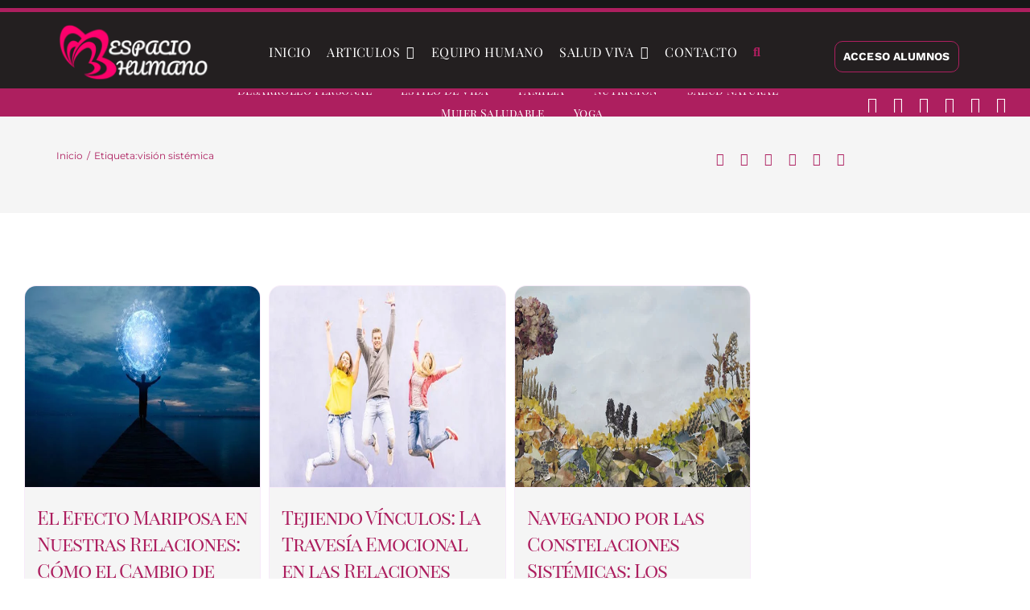

--- FILE ---
content_type: text/html; charset=UTF-8
request_url: https://espaciohumano.com/etiqueta/vision-sistemica/
body_size: 37505
content:
<!DOCTYPE html><html class="avada-html-layout-wide avada-html-header-position-top avada-html-is-archive avada-is-100-percent-template" dir="ltr" lang="es" prefix="og: https://ogp.me/ns#"><head><script data-no-optimize="1" type="b092fd3e2e4b52bbf9dbe8e8-text/javascript">var litespeed_docref=sessionStorage.getItem("litespeed_docref");litespeed_docref&&(Object.defineProperty(document,"referrer",{get:function(){return litespeed_docref}}),sessionStorage.removeItem("litespeed_docref"));</script> <meta http-equiv="X-UA-Compatible" content="IE=edge" /><meta http-equiv="Content-Type" content="text/html; charset=utf-8"/><meta name="viewport" content="width=device-width, initial-scale=1" /><title>visión sistémica - Espacio humano</title><link rel="preload" href="https://espaciohumano.com/wp-content/uploads/2024/04/logo-horizontal-rosa-blanco.webp" as="image" /><link rel="preload" href="https://espaciohumano.com/wp-content/uploads/2018/02/Detox.jpg" as="image" imagesrcset="https://espaciohumano.com/wp-content/uploads/2018/02/Detox-200x117.jpg.webp 200w, https://espaciohumano.com/wp-content/uploads/2018/02/Detox-400x233.jpg.webp 400w, https://espaciohumano.com/wp-content/uploads/2018/02/Detox.jpg.webp 600w" imagesizes="(max-width: 1024px) 100vw, (max-width: 640px) 100vw, 600px" /><meta name="description" content="¿Interesado en información sobre ? Explora nuestros artículos y mejora tu vida con consejos sobre salud natural, yoga y nutrición. ¡Descubre cómo alcanzar tu máximo potencial!" /><meta name="robots" content="max-image-preview:large" /><meta name="keywords" content="relaciones humanas,equilibrio,sistemas humanos,conexión,dinámica de grupo,efecto mariposa,relaciones familiares,padres e hijos,enfoque sistémico,dinámica familiar,lealtad familiar,equilibrio familiar,constelaciones,visión sistémica,transformación,relaciones,conflictos,bert hellinger,desarrollo personal,constelaciones familiares,crecimiento,síntomas,enfermedad,sanación,autoconocimiento" /><link rel="canonical" href="https://espaciohumano.com/etiqueta/vision-sistemica/" /><meta name="generator" content="All in One SEO Pro (AIOSEO) 4.6.2" /><meta property="og:locale" content="es_ES" /><meta property="og:site_name" content="Espacio humano" /><meta property="og:type" content="article" /><meta property="og:title" content="visión sistémica - Espacio humano" /><meta property="og:description" content="¿Interesado en información sobre ? Explora nuestros artículos y mejora tu vida con consejos sobre salud natural, yoga y nutrición. ¡Descubre cómo alcanzar tu máximo potencial!" /><meta property="og:url" content="https://espaciohumano.com/etiqueta/vision-sistemica/" /><meta property="fb:app_id" content="2220391788200892" /><meta property="fb:admins" content="100064831292806" /><meta property="article:publisher" content="https://www.facebook.com/revistaespaciohumano" /><meta name="twitter:card" content="summary" /><meta name="twitter:site" content="@EspacioHumanoR" /><meta name="twitter:title" content="visión sistémica - Espacio humano" /><meta name="twitter:description" content="¿Interesado en información sobre ? Explora nuestros artículos y mejora tu vida con consejos sobre salud natural, yoga y nutrición. ¡Descubre cómo alcanzar tu máximo potencial!" /> <script type="application/ld+json" class="aioseo-schema">{"@context":"https:\/\/schema.org","@graph":[{"@type":"BreadcrumbList","@id":"https:\/\/espaciohumano.com\/etiqueta\/vision-sistemica\/#breadcrumblist","itemListElement":[{"@type":"ListItem","@id":"https:\/\/espaciohumano.com\/#listItem","position":1,"name":"Home","item":"https:\/\/espaciohumano.com\/","nextItem":"https:\/\/espaciohumano.com\/etiqueta\/vision-sistemica\/#listItem"},{"@type":"ListItem","@id":"https:\/\/espaciohumano.com\/etiqueta\/vision-sistemica\/#listItem","position":2,"name":"visi\u00f3n sist\u00e9mica","previousItem":"https:\/\/espaciohumano.com\/#listItem"}]},{"@type":"CollectionPage","@id":"https:\/\/espaciohumano.com\/etiqueta\/vision-sistemica\/#collectionpage","url":"https:\/\/espaciohumano.com\/etiqueta\/vision-sistemica\/","name":"visi\u00f3n sist\u00e9mica - Espacio humano","description":"\u00bfInteresado en informaci\u00f3n sobre ? Explora nuestros art\u00edculos y mejora tu vida con consejos sobre salud natural, yoga y nutrici\u00f3n. \u00a1Descubre c\u00f3mo alcanzar tu m\u00e1ximo potencial!","inLanguage":"es-ES","isPartOf":{"@id":"https:\/\/espaciohumano.com\/#website"},"breadcrumb":{"@id":"https:\/\/espaciohumano.com\/etiqueta\/vision-sistemica\/#breadcrumblist"}},{"@type":"Organization","@id":"https:\/\/espaciohumano.com\/#organization","name":"Espacio Humano","url":"https:\/\/espaciohumano.com\/","logo":{"@type":"ImageObject","url":"https:\/\/espaciohumano.com\/wp-content\/uploads\/2024\/03\/logo-horizontal-rosa-negro.png","@id":"https:\/\/espaciohumano.com\/etiqueta\/vision-sistemica\/#organizationLogo","width":381,"height":153,"caption":"logo espacio humano"},"image":{"@id":"https:\/\/espaciohumano.com\/#organizationLogo"},"sameAs":["https:\/\/twitter.com\/EspacioHumanoR","https:\/\/www.instagram.com\/espacio_humano\/","https:\/\/www.tiktok.com\/@espacio_humano","https:\/\/www.youtube.com\/channel\/UC5BG0FDSRLenJoX-HW9vphw"]},{"@type":"WebSite","@id":"https:\/\/espaciohumano.com\/#website","url":"https:\/\/espaciohumano.com\/","name":"Espacio humano","alternateName":"EspacioHumano","description":"La enciclopedia del yoga, la salud natural y el desarrollo personal","inLanguage":"es-ES","publisher":{"@id":"https:\/\/espaciohumano.com\/#organization"}}]}</script> <link rel="alternate" type="application/rss+xml" title="Espacio humano &raquo; Feed" href="https://espaciohumano.com/feed/" /><link rel="alternate" type="text/calendar" title="Espacio humano &raquo; iCal Feed" href="https://espaciohumano.com/agenda/?ical=1" /><link rel="shortcut icon" href="https://espaciohumano.com/wp-content/uploads/2024/03/svgexport-63-e1711204942908.png" type="image/x-icon" /><link rel="alternate" type="application/rss+xml" title="Espacio humano - visión sistémica Tag Feed" href="https://espaciohumano.com/etiqueta/vision-sistemica/feed/" /><link data-optimized="2" rel="stylesheet" href="https://espaciohumano.com/wp-content/litespeed/css/f0cbedde1f1f8fa0b86f7766901f00c1.css?ver=ac504" /> <script type="litespeed/javascript" data-src="https://espaciohumano.com/wp-includes/js/jquery/jquery.min.js" id="jquery-core-js"></script> <script id="eb-pro-woo-int-public-js-js-extra" type="litespeed/javascript">var wiPublic={"myCoursesUrl":"https:\/\/espaciohumano.com\/eb-my-courses\/","cancel":"Cancel","resume":"Resume"}</script> <script id="eb-pro-bulk-purchase-js-js-extra" type="litespeed/javascript">var ebbpPublic={"addNewUser":"Add New User","removeUser":"Remove User","removeUserFromGroup":"Remove User from Group?","removeUserConetnt":"Are you sure you want to remove user from group ?","deleteCohort":"Are you sure you want to delete this group ?","deleteCohortBtn":"Delete Group","deleteCohortContent":"This will unenroll all the users from group and also from the courses assigned to the group.","enroll":"Enroll","enterFirstName":"Enter First Name : * ","enterLastName":"Enter Last name : * ","enterEmailName":"Enter E-mail ID : * ","mandatoryMsg":"All fields marked with * are mandatory.","slctValidFile":"Please select a valid CSV file. Required headers are <b>First Name<\/b>, <b>Last Name<\/b>, <b>Username<\/b> and <b>Email<\/b>.","invalidEmailId":"Invalid Email ID:","user":"user","youCanEnrollOnly":"You can enroll only","uploadFileFirst":"Please upload CSV file first.","wdm_user_import_file":"https:\/\/espaciohumano.com\/wp-content\/plugins\/edwiser-bridge-pro\/public\/edwiser-multiple-users-course-purchase-upload-csv.php","ajax_url":"https:\/\/espaciohumano.com\/wp-admin\/admin-ajax.php","remove_url":"https:\/\/espaciohumano.com\/wp-content\/plugins\/edwiser-bridge-pro\/public\/assets\/images\/Remove-icon.png","edit_user":"Update User Data","emptyTable":"Sorry, No users Enrolled Yet","emptyTableProducts":"Sorry, No products available","enterQuantity":"Please enter quantity","associatedCourse":"Associated Courses","enrollUser":"Enroll User","enrollNewUser":"Enroll New User","cancel":"Cancel","proctocheckout":"Proceed to checkout","ok":"OK","addQuantity":"Add Quantity In Group","addNewProductsIn":"Add New Products In Group","saveChanges":"Save Changes","close":"Close","insufficientQty":"Insufficient Quantity. Please Add more quantity","select_action":"Please select the action.","select_action_lbl":"Select Action","select_delete_users":"Please select user to delete","apply":"Apply","error":"Error","first":"First","last":"Last","previous":"Previous","next":"Next","remove":"Remove","search":"Search:","courseprogress":"Course Progress:","infoEmpty":"No entries to show","info":"Showing from _START_  to _END_ from _TOTAL_","nonce_csv_enroll":"ecd941f3ff","nonce_gp_mng":"62f2e50573","nonce_bp_enroll":"dd4f4a4476"}</script> <script id="edwiserbridge-js-extra" type="litespeed/javascript">var eb_public_js_object={"ajaxurl":"https:\/\/espaciohumano.com\/wp-admin\/admin-ajax.php","nonce":"8fcf4fcca5","msg_val_fn":"The field 'First Name' cannot be left blank","msg_val_ln":"The field 'Last Name' cannot be left blank","msg_val_mail":"The field 'Email' cannot be left blank","msg_ordr_pro_err":"Problems in processing your order, Please try later.","msg_processing":"Processing...","access_course":"Access Course"};var ebDataTable={"search":"Search:","all":"All","sEmptyTable":"No data available in table","sLoadingRecords":"Loading...","sSearch":"Search","sZeroRecords":"No matching records found","sProcessing":"Processing...","sInfo":"Showing _START_ to _END_ of _TOTAL_ entries","sInfoEmpty":"Showing 0 to 0 of 0 entries","sInfoFiltered":"filtered from _MAX_ total entries","sInfoPostFix":"","sInfoThousands":",","sLengthMenu":"Show _MENU_ entries","sFirst":"First","sLast":"Last","sNext":"Next","sPrevious":"Previous","sSortAscending":": activate to sort column ascending","sSortDescending":": activate to sort column descending"}</script> <script id="tt4b_ajax_script-js-extra" type="litespeed/javascript">var tt4b_script_vars={"pixel_code":"D0FRQURC77U7UIMOTUB0","currency":"EUR","country":"ES","advanced_matching":"1"}</script> <script id="wc-add-to-cart-js-extra" type="litespeed/javascript">var wc_add_to_cart_params={"ajax_url":"\/wp-admin\/admin-ajax.php","wc_ajax_url":"\/?wc-ajax=%%endpoint%%","i18n_view_cart":"Ver carrito","cart_url":"https:\/\/espaciohumano.com\/carrito\/","is_cart":"","cart_redirect_after_add":"no"}</script> <script id="woocommerce-js-extra" type="litespeed/javascript">var woocommerce_params={"ajax_url":"\/wp-admin\/admin-ajax.php","wc_ajax_url":"\/?wc-ajax=%%endpoint%%","i18n_password_show":"Mostrar contrase\u00f1a","i18n_password_hide":"Ocultar contrase\u00f1a"}</script> <script id="uap-public-functions-js-after" type="litespeed/javascript">var ajax_url='https://espaciohumano.com/wp-admin/admin-ajax.php'</script> <meta name='uap-token' content='476aad51b3'><script async src="https://espaciohumano.com/wp-content/uploads/perfmatters/gtagv4.js?id=G-YF5QJQEZHB" type="pmdelayedscript" data-cfasync="false" data-no-optimize="1" data-no-defer="1" data-no-minify="1"></script><script type="pmdelayedscript" data-cfasync="false" data-no-optimize="1" data-no-defer="1" data-no-minify="1">window.dataLayer = window.dataLayer || [];function gtag(){dataLayer.push(arguments);}gtag("js", new Date());gtag("config", "G-YF5QJQEZHB");</script><meta name="tec-api-version" content="v1"><meta name="tec-api-origin" content="https://espaciohumano.com"><link rel="alternate" href="https://espaciohumano.com/wp-json/tribe/events/v1/events/?tags=vision-sistemica" /> <script type="pmdelayedscript" data-cfasync="false" data-no-optimize="1" data-no-defer="1" data-no-minify="1">// Define dataLayer and the gtag function.
				  window.dataLayer = window.dataLayer || [];
				  function gtag(){dataLayer.push(arguments);}

				  // Set default consent to 'denied' as a placeholder
				  // Determine actual values based on your own requirements
				  gtag('consent', 'default', {
				    'ad_storage': 'denied',
				    'ad_user_data': 'denied',
				    'ad_personalization': 'denied',
				    'analytics_storage': 'denied',
				    'personalization_storage': 'denied',
						'security_storage': 'denied',
						'functionality_storage': 'denied',
						'wait_for_update': '2000'
				  });</script>  <script type="pmdelayedscript" data-cfasync="false" data-no-optimize="1" data-no-defer="1" data-no-minify="1">(function(w,d,s,l,i){w[l]=w[l]||[];w[l].push({'gtm.start':
				new Date().getTime(),event:'gtm.js'});var f=d.getElementsByTagName(s)[0],
				j=d.createElement(s),dl=l!='dataLayer'?'&l='+l:'';j.async=true;j.src=
				'https://espaciohumano.com/wp-content/litespeed/localres/aHR0cHM6Ly93d3cuZ29vZ2xldGFnbWFuYWdlci5jb20vZ3RtLmpz?id='+i+dl;f.parentNode.insertBefore(j,f);
				})(window,document,'script','dataLayer','GTM-M7BVLTXH');</script> <link rel="preload" href="https://espaciohumano.com/wp-content/themes/Avada/includes/lib/assets/fonts/icomoon/awb-icons.woff" as="font" type="font/woff" crossorigin><link rel="preload" href="//espaciohumano.com/wp-content/themes/Avada/includes/lib/assets/fonts/fontawesome/webfonts/fa-brands-400.woff2" as="font" type="font/woff2" crossorigin><link rel="preload" href="//espaciohumano.com/wp-content/themes/Avada/includes/lib/assets/fonts/fontawesome/webfonts/fa-solid-900.woff2" as="font" type="font/woff2" crossorigin><link rel="preload" href="https://espaciohumano.com/wp-content/uploads/fusion-icons/avada-yoga-v1-2/fonts/Avada-Yoga.ttf?egqyld" as="font" type="font/ttf" crossorigin><link rel="preload" href="https://espaciohumano.com/wp-content/uploads/fusion-gfonts/qkBIXvYC6trAT55ZBi1ueQVIjQTD-JqaE0lK.woff2" as="font" type="font/woff2" crossorigin><link rel="preload" href="https://espaciohumano.com/wp-content/uploads/fusion-gfonts/u-440qyriQwlOrhSvowK_l5-fCZM.woff2" as="font" type="font/woff2" crossorigin><link rel="preload" href="https://espaciohumano.com/wp-content/uploads/fusion-gfonts/JTUSjIg1_i6t8kCHKm459Wlhyw.woff2" as="font" type="font/woff2" crossorigin><link rel="preload" href="https://espaciohumano.com/wp-content/uploads/fusion-gfonts/nuFvD-vYSZviVYUb_rj3ij__anPXJzDwcbmjWBN2PKdFvXDXbtM.woff2" as="font" type="font/woff2" crossorigin><link rel="preload" href="https://espaciohumano.com/wp-content/uploads/fusion-gfonts/ke85OhoaMkR6-hSn7kbHVoFf7ZfgMPr_lbkMEA.woff2" as="font" type="font/woff2" crossorigin>	<noscript><style>.woocommerce-product-gallery{ opacity: 1 !important; }</style></noscript> <script type="b092fd3e2e4b52bbf9dbe8e8-text/javascript"></script> <script type="litespeed/javascript">(self.SWG_BASIC=self.SWG_BASIC||[]).push(basicSubscriptions=>{basicSubscriptions.init({type:"NewsArticle",isPartOfType:["Product"],isPartOfProductId:"CAowmb-yDA:openaccess",clientOptions:{theme:"light",lang:"es"},})})</script><script type="litespeed/javascript">"addEventListener"in document&&document.addEventListener("DOMContentLiteSpeedLoaded",function(){FastClick.attach(document.body)},!1)</script> <script type="litespeed/javascript">var doc=document.documentElement;doc.setAttribute('data-useragent',navigator.userAgent)</script>  <script async src="https://www.googletagmanager.com/gtag/js?id=G-YF5QJQEZHB" type="pmdelayedscript" data-cfasync="false" data-no-optimize="1" data-no-defer="1" data-no-minify="1"></script> <script type="pmdelayedscript" data-cfasync="false" data-no-optimize="1" data-no-defer="1" data-no-minify="1">window.dataLayer = window.dataLayer || [];
  function gtag(){dataLayer.push(arguments);}
  gtag('js', new Date());

  gtag('config', 'G-YF5QJQEZHB');</script><noscript><style>.perfmatters-lazy[data-src]{display:none !important;}</style></noscript></head><body class="archive tag tag-vision-sistemica tag-5390 theme-Avada woocommerce-no-js tribe-no-js awb-no-sidebars fusion-image-hovers fusion-pagination-sizing fusion-button_type-flat fusion-button_span-no fusion-button_gradient-linear avada-image-rollover-circle-no avada-image-rollover-no fusion-body ltr no-mobile-sticky-header no-mobile-slidingbar no-desktop-totop no-mobile-totop fusion-disable-outline fusion-sub-menu-fade mobile-logo-pos-left layout-wide-mode avada-has-boxed-modal-shadow- layout-scroll-offset-full avada-has-zero-margin-offset-top fusion-top-header menu-text-align-center fusion-woo-product-design-classic fusion-woo-shop-page-columns-4 fusion-woo-related-columns-4 fusion-woo-archive-page-columns-3 avada-has-woo-gallery-disabled woo-sale-badge-circle woo-outofstock-badge-top_bar mobile-menu-design-flyout fusion-show-pagination-text fusion-header-layout-v1 avada-responsive avada-footer-fx-none avada-menu-highlight-style-bottombar fusion-search-form-clean fusion-main-menu-search-dropdown fusion-avatar-square avada-blog-layout-large avada-blog-archive-layout-large avada-ec-not-100-width avada-ec-meta-layout-below_content avada-header-shadow-no avada-menu-icon-position-left avada-has-megamenu-shadow avada-has-mainmenu-dropdown-divider avada-has-breadcrumb-mobile-hidden avada-has-titlebar-bar_and_content avada-has-pagination-width_height avada-flyout-menu-direction-fade avada-ec-views-v2" data-awb-post-id="1679">
<a class="skip-link screen-reader-text" href="#content">Saltar al contenido</a><div id="boxed-wrapper"><div id="wrapper" class="fusion-wrapper"><div id="home" style="position:relative;top:-1px;"></div><div class="fusion-tb-header"><div class="fusion-fullwidth fullwidth-box fusion-builder-row-1 fusion-flex-container has-pattern-background has-mask-background nonhundred-percent-fullwidth non-hundred-percent-height-scrolling fusion-no-small-visibility" style="--awb-border-color:var(--awb-color5);--awb-border-radius-top-left:0px;--awb-border-radius-top-right:0px;--awb-border-radius-bottom-right:0px;--awb-border-radius-bottom-left:0px;--awb-padding-top:5px;--awb-padding-bottom:5px;--awb-background-color:rgba(0,0,0,0.91);--awb-flex-wrap:wrap;" ><div class="fusion-builder-row fusion-row fusion-flex-align-items-flex-start fusion-flex-content-wrap" style="max-width:1185.6px;margin-left: calc(-4% / 2 );margin-right: calc(-4% / 2 );"></div></div><div class="fusion-fullwidth fullwidth-box fusion-builder-row-2 fusion-flex-container has-pattern-background has-mask-background nonhundred-percent-fullwidth non-hundred-percent-height-scrolling fusion-no-small-visibility fusion-custom-z-index" style="--awb-border-sizes-top:5px;--awb-border-sizes-bottom:5px;--awb-border-sizes-left:0px;--awb-border-sizes-right:0px;--awb-border-color:var(--awb-color5);--awb-border-radius-top-left:0px;--awb-border-radius-top-right:0px;--awb-border-radius-bottom-right:0px;--awb-border-radius-bottom-left:0px;--awb-z-index:20051;--awb-padding-top:12px;--awb-padding-right:50px;--awb-padding-bottom:6px;--awb-padding-left:50px;--awb-padding-right-small:30px;--awb-padding-left-small:30px;--awb-margin-top:0px;--awb-margin-bottom:0px;--awb-background-color:#231f20;--awb-flex-wrap:wrap;" ><div class="fusion-builder-row fusion-row fusion-flex-align-items-stretch fusion-flex-content-wrap" style="max-width:1185.6px;margin-left: calc(-4% / 2 );margin-right: calc(-4% / 2 );"><div class="fusion-layout-column fusion_builder_column fusion-builder-column-0 fusion_builder_column_1_5 1_5 fusion-flex-column" style="--awb-bg-size:cover;--awb-width-large:20%;--awb-margin-top-large:0px;--awb-spacing-right-large:9.6%;--awb-margin-bottom-large:0px;--awb-spacing-left-large:9.6%;--awb-width-medium:100%;--awb-order-medium:0;--awb-spacing-right-medium:1.92%;--awb-spacing-left-medium:1.92%;--awb-width-small:20%;--awb-order-small:0;--awb-spacing-right-small:9.6%;--awb-spacing-left-small:9.6%;" data-scroll-devices="small-visibility,medium-visibility,large-visibility"><div class="fusion-column-wrapper fusion-column-has-shadow fusion-flex-justify-content-center fusion-content-layout-column"><div class="fusion-image-element sm-text-align-left" style="text-align:center;--awb-caption-title-font-family:var(--h2_typography-font-family);--awb-caption-title-font-weight:var(--h2_typography-font-weight);--awb-caption-title-font-style:var(--h2_typography-font-style);--awb-caption-title-size:var(--h2_typography-font-size);--awb-caption-title-transform:var(--h2_typography-text-transform);--awb-caption-title-line-height:var(--h2_typography-line-height);--awb-caption-title-letter-spacing:var(--h2_typography-letter-spacing);"><span class=" fusion-imageframe imageframe-none imageframe-1 hover-type-none"><a class="fusion-no-lightbox" href="https://espaciohumano.com/" target="_self" aria-label="espacio humano"><img  data-perfmatters-preload decoding="async" width="200" height="80" alt="Espacio humano"  src="https://espaciohumano.com/wp-content/uploads/2024/04/logo-horizontal-rosa-blanco.webp"  class="img-responsive wp-image-66199"/></a></span></div></div></div><div class="fusion-layout-column fusion_builder_column fusion-builder-column-1 fusion_builder_column_3_5 3_5 fusion-flex-column" style="--awb-bg-size:cover;--awb-width-large:60%;--awb-margin-top-large:0px;--awb-spacing-right-large:3.2%;--awb-margin-bottom-large:0px;--awb-spacing-left-large:3.2%;--awb-width-medium:100%;--awb-order-medium:0;--awb-spacing-right-medium:1.92%;--awb-spacing-left-medium:1.92%;--awb-width-small:20%;--awb-order-small:1;--awb-spacing-right-small:9.6%;--awb-spacing-left-small:9.6%;" data-scroll-devices="small-visibility,medium-visibility,large-visibility"><div class="fusion-column-wrapper fusion-column-has-shadow fusion-flex-justify-content-center fusion-content-layout-column"><nav class="awb-menu awb-menu_row awb-menu_em-hover mobile-mode-always-expanded awb-menu_icons-left awb-menu_dc-yes mobile-trigger-fullwidth-off awb-menu_mobile-toggle awb-menu_indent-left loading mega-menu-loading awb-menu_desktop awb-menu_dropdown awb-menu_expand-right awb-menu_transition-fade" style="--awb-font-size:1em;--awb-line-height:var(--awb-typography3-line-height);--awb-text-transform:uppercase;--awb-gap:20px;--awb-align-items:center;--awb-justify-content:center;--awb-items-padding-top:3px;--awb-items-padding-bottom:3px;--awb-border-bottom:1px;--awb-color:var(--awb-color1);--awb-letter-spacing:0.03em;--awb-active-color:var(--awb-color1);--awb-active-border-bottom:1px;--awb-active-border-color:var(--awb-color4);--awb-submenu-color:var(--awb-color5);--awb-submenu-bg:var(--awb-color3);--awb-submenu-sep-color:var(--awb-color5);--awb-submenu-border-radius-top-left:4px;--awb-submenu-border-radius-top-right:4px;--awb-submenu-border-radius-bottom-right:4px;--awb-submenu-border-radius-bottom-left:4px;--awb-submenu-active-bg:var(--awb-color2);--awb-submenu-active-color:var(--awb-color1);--awb-submenu-space:4px;--awb-submenu-text-transform:var(--awb-typography2-text-transform);--awb-submenu-line-height:var(--awb-typography2-line-height);--awb-submenu-letter-spacing:var(--awb-typography2-letter-spacing);--awb-icons-color:var(--awb-color5);--awb-icons-hover-color:var(--awb-color4);--awb-main-justify-content:flex-start;--awb-mobile-nav-button-align-hor:center;--awb-mobile-bg:var(--awb-color8);--awb-mobile-color:var(--awb-color1);--awb-mobile-trigger-font-size:20px;--awb-mobile-trigger-color:var(--awb-color5);--awb-mobile-trigger-background-color:rgba(255,255,255,0);--awb-justify-title:flex-start;--awb-mobile-justify:flex-start;--awb-mobile-caret-left:auto;--awb-mobile-caret-right:0;--awb-fusion-font-family-typography:&quot;Playfair Display&quot;;--awb-fusion-font-style-typography:normal;--awb-fusion-font-weight-typography:400;--awb-fusion-font-family-submenu-typography:var(--awb-typography2-font-family);--awb-fusion-font-weight-submenu-typography:var(--awb-typography2-font-weight);--awb-fusion-font-style-submenu-typography:var(--awb-typography2-font-style);--awb-fusion-font-family-mobile-typography:inherit;--awb-fusion-font-style-mobile-typography:normal;--awb-fusion-font-weight-mobile-typography:400;" aria-label="Yoga Main Menu" data-breakpoint="0" data-count="0" data-transition-type="center-grow" data-transition-time="300" data-expand="right" id="menu-principal"><ul id="menu-yoga-main-menu" class="fusion-menu awb-menu__main-ul awb-menu__main-ul_row"><li  id="menu-item-64252"  class="menu-item menu-item-type-post_type menu-item-object-page menu-item-home menu-item-64252 awb-menu__li awb-menu__main-li awb-menu__main-li_regular"  data-item-id="64252"><span class="awb-menu__main-background-default awb-menu__main-background-default_center-grow"></span><span class="awb-menu__main-background-active awb-menu__main-background-active_center-grow"></span><a  href="https://espaciohumano.com/" class="awb-menu__main-a awb-menu__main-a_regular"><span class="menu-text">INICIO</span></a></li><li  id="menu-item-319"  class="menu-item menu-item-type-post_type menu-item-object-page menu-item-has-children menu-item-319 awb-menu__li awb-menu__main-li awb-menu__main-li_regular"  data-item-id="319"><span class="awb-menu__main-background-default awb-menu__main-background-default_center-grow"></span><span class="awb-menu__main-background-active awb-menu__main-background-active_center-grow"></span><a  href="https://espaciohumano.com/blog/" class="awb-menu__main-a awb-menu__main-a_regular"><span class="menu-text">ARTICULOS</span><span class="awb-menu__open-nav-submenu-hover"></span></a><button type="button" aria-label="Abrir submenú de ARTICULOS" aria-expanded="false" class="awb-menu__open-nav-submenu_mobile awb-menu__open-nav-submenu_main awb-menu__megamenu_no_children"></button><div class="awb-menu__mega-wrap" id="awb-mega-menu-64444" data-width="site_width" style="--awb-megamenu-width:var(--site_width)"><div class="fusion-fullwidth fullwidth-box fusion-builder-row-2-1 fusion-flex-container has-pattern-background has-mask-background nonhundred-percent-fullwidth non-hundred-percent-height-scrolling" style="--link_hover_color: var(--awb-color4);--link_color: #111111;--awb-border-radius-top-left:0px;--awb-border-radius-top-right:0px;--awb-border-radius-bottom-right:0px;--awb-border-radius-bottom-left:0px;--awb-padding-top:0px;--awb-padding-right:0px;--awb-padding-bottom:0px;--awb-padding-left:0px;--awb-margin-top:0px;--awb-background-color:#ffffff;--awb-flex-wrap:wrap;" ><div class="fusion-builder-row fusion-row fusion-flex-align-items-flex-start fusion-flex-content-wrap" style="max-width:calc( 1140px + 0px );margin-left: calc(-0px / 2 );margin-right: calc(-0px / 2 );"><div class="fusion-layout-column fusion_builder_column fusion-builder-column-2 fusion-flex-column fusion-flex-align-self-stretch" style="--awb-padding-top:40px;--awb-padding-right:45px;--awb-padding-bottom:45px;--awb-padding-left:45px;--awb-bg-color:rgba(173,31,95,0.11);--awb-bg-color-hover:rgba(173,31,95,0.11);--awb-bg-image:url(https://espaciohumano.com/wp-content/uploads/2024/04/mandala-background.webp);--awb-bg-blend:soft-light;--awb-bg-size:cover;--awb-width-large:26%;--awb-margin-top-large:0px;--awb-spacing-right-large:0px;--awb-margin-bottom-large:0px;--awb-spacing-left-large:0px;--awb-width-medium:50%;--awb-order-medium:0;--awb-spacing-right-medium:0px;--awb-spacing-left-medium:0px;--awb-width-small:100%;--awb-order-small:0;--awb-spacing-right-small:0px;--awb-spacing-left-small:0px;"><div class="fusion-column-wrapper fusion-column-has-shadow fusion-flex-justify-content-flex-start fusion-content-layout-column fusion-column-has-bg-image" data-bg-url="https://espaciohumano.com/wp-content/uploads/2024/04/mandala-background.webp"><div class="fusion-title title fusion-title-1 fusion-sep-none fusion-title-text fusion-title-size-six" style="--awb-text-color:var(--awb-color4);--awb-font-size:var(--awb-typography2-font-size);"><h6 class="fusion-title-heading title-heading-left fusion-responsive-typography-calculated" style="font-family:var(--awb-typography2-font-family);font-weight:var(--awb-typography2-font-weight);font-style:var(--awb-typography2-font-style);margin:0;font-size:1em;letter-spacing:var(--awb-typography2-letter-spacing);text-transform:uppercase;--fontSize:18;--minFontSize:18;line-height:var(--awb-typography2-line-height);">Categorías</h6></div><div class="fusion-separator fusion-full-width-sep" style="align-self: center;margin-left: auto;margin-right: auto;margin-bottom:40px;width:100%;"><div class="fusion-separator-border sep-single sep-dashed" style="--awb-height:20px;--awb-amount:20px;--awb-sep-color:rgba(246,49,49,0.3);border-color:rgba(246,49,49,0.3);border-top-width:1px;"></div></div><nav class="awb-submenu awb-submenu_column awb-submenu_em-hover awb-submenu_icons-left awb-submenu_dc-yes awb-submenu_transition-fade awb-submenu_dropdown awb-submenu_expand-right" style="--awb-line-height:var(--awb-typography4-line-height);--awb-text-transform:var(--awb-typography4-text-transform);--awb-main-justify-content:flex-start;--awb-border-color:rgba(110,110,110,0);--awb-color:var(--awb-color8);--awb-active-color:var(--awb-color4);--awb-active-border-color:var(--awb-color4);--awb-icons-hover-color:var(--awb-color4);--awb-gap:25px;--awb-font-size:var(--awb-typography4-font-size);--awb-border-bottom:1px;--awb-active-border-bottom:1px;--awb-fusion-font-family-typography:var(--awb-typography2-font-family);--awb-fusion-font-weight-typography:var(--awb-typography2-font-weight);--awb-fusion-font-style-typography:var(--awb-typography2-font-style);--awb-fusion-font-family-submenu-typography:inherit;--awb-fusion-font-style-submenu-typography:normal;--awb-fusion-font-weight-submenu-typography:400;" aria-label="Menu" data-count="0" data-transition-type="left" data-transition-time="300" data-breakpoint="0"><ul id="menu-categorias-blog" class="fusion-menu awb-submenu__main-ul awb-submenu__main-ul_column"><li  id="menu-item-65656"  class="menu-item menu-item-type-taxonomy menu-item-object-category menu-item-65656 awb-submenu__li awb-submenu__main-li awb-submenu__main-li_regular"  data-item-id="65656"><span class="awb-submenu__main-background-default awb-submenu__main-background-default_left"></span><span class="awb-submenu__main-background-active awb-submenu__main-background-active_left"></span><a  href="https://espaciohumano.com/blogs/desarrollo-personal/" class="awb-submenu__main-a awb-submenu__main-a_regular"><span class="menu-text">Desarrollo Personal</span></a></li><li  id="menu-item-65661"  class="menu-item menu-item-type-taxonomy menu-item-object-category menu-item-65661 awb-submenu__li awb-submenu__main-li awb-submenu__main-li_regular"  data-item-id="65661"><span class="awb-submenu__main-background-default awb-submenu__main-background-default_left"></span><span class="awb-submenu__main-background-active awb-submenu__main-background-active_left"></span><a  href="https://espaciohumano.com/blogs/ecologia/" class="awb-submenu__main-a awb-submenu__main-a_regular"><span class="menu-text">Ecología</span></a></li><li  id="menu-item-65655"  class="menu-item menu-item-type-taxonomy menu-item-object-category menu-item-65655 awb-submenu__li awb-submenu__main-li awb-submenu__main-li_regular"  data-item-id="65655"><span class="awb-submenu__main-background-default awb-submenu__main-background-default_left"></span><span class="awb-submenu__main-background-active awb-submenu__main-background-active_left"></span><a  href="https://espaciohumano.com/blogs/estilo-de-vida/" class="awb-submenu__main-a awb-submenu__main-a_regular"><span class="menu-text">Estilo de Vida</span></a></li><li  id="menu-item-65660"  class="menu-item menu-item-type-taxonomy menu-item-object-category menu-item-65660 awb-submenu__li awb-submenu__main-li awb-submenu__main-li_regular"  data-item-id="65660"><span class="awb-submenu__main-background-default awb-submenu__main-background-default_left"></span><span class="awb-submenu__main-background-active awb-submenu__main-background-active_left"></span><a  href="https://espaciohumano.com/blogs/familia/" class="awb-submenu__main-a awb-submenu__main-a_regular"><span class="menu-text">Familia</span></a></li><li  id="menu-item-65659"  class="menu-item menu-item-type-taxonomy menu-item-object-category menu-item-65659 awb-submenu__li awb-submenu__main-li awb-submenu__main-li_regular"  data-item-id="65659"><span class="awb-submenu__main-background-default awb-submenu__main-background-default_left"></span><span class="awb-submenu__main-background-active awb-submenu__main-background-active_left"></span><a  href="https://espaciohumano.com/blogs/nutricion/" class="awb-submenu__main-a awb-submenu__main-a_regular"><span class="menu-text">Nutrición</span></a></li><li  id="menu-item-65657"  class="menu-item menu-item-type-taxonomy menu-item-object-category menu-item-65657 awb-submenu__li awb-submenu__main-li awb-submenu__main-li_regular"  data-item-id="65657"><span class="awb-submenu__main-background-default awb-submenu__main-background-default_left"></span><span class="awb-submenu__main-background-active awb-submenu__main-background-active_left"></span><a  href="https://espaciohumano.com/blogs/yoga/el-blog-de-ramiro-calle/" class="awb-submenu__main-a awb-submenu__main-a_regular"><span class="menu-text">Ramiro Calle</span></a></li><li  id="menu-item-65654"  class="menu-item menu-item-type-taxonomy menu-item-object-category menu-item-65654 awb-submenu__li awb-submenu__main-li awb-submenu__main-li_regular"  data-item-id="65654"><span class="awb-submenu__main-background-default awb-submenu__main-background-default_left"></span><span class="awb-submenu__main-background-active awb-submenu__main-background-active_left"></span><a  href="https://espaciohumano.com/blogs/salud-natural/" class="awb-submenu__main-a awb-submenu__main-a_regular"><span class="menu-text">Salud Natural</span></a></li><li  id="menu-item-65658"  class="menu-item menu-item-type-taxonomy menu-item-object-category menu-item-65658 awb-submenu__li awb-submenu__main-li awb-submenu__main-li_regular"  data-item-id="65658"><span class="awb-submenu__main-background-default awb-submenu__main-background-default_left"></span><span class="awb-submenu__main-background-active awb-submenu__main-background-active_left"></span><a  href="https://espaciohumano.com/blogs/soy-mujer/" class="awb-submenu__main-a awb-submenu__main-a_regular"><span class="menu-text">Mujer Saludable</span></a></li></ul></nav></div></div><div class="fusion-layout-column fusion_builder_column fusion-builder-column-3 fusion-flex-column fusion-flex-align-self-stretch" style="--awb-padding-top:40px;--awb-padding-right:45px;--awb-padding-bottom:25px;--awb-padding-left:45px;--awb-bg-blend:soft-light;--awb-bg-size:cover;--awb-width-large:28%;--awb-margin-top-large:0px;--awb-spacing-right-large:0px;--awb-margin-bottom-large:0px;--awb-spacing-left-large:0px;--awb-width-medium:50%;--awb-order-medium:0;--awb-spacing-right-medium:0px;--awb-spacing-left-medium:0px;--awb-width-small:100%;--awb-order-small:0;--awb-spacing-right-small:0px;--awb-spacing-left-small:0px;"><div class="fusion-column-wrapper fusion-column-has-shadow fusion-flex-justify-content-flex-start fusion-content-layout-column"><div class="fusion-title title fusion-title-2 fusion-sep-none fusion-title-text fusion-title-size-six" style="--awb-text-color:var(--awb-color4);--awb-font-size:var(--awb-typography2-font-size);"><h6 class="fusion-title-heading title-heading-left fusion-responsive-typography-calculated" style="font-family:var(--awb-typography2-font-family);font-weight:var(--awb-typography2-font-weight);font-style:var(--awb-typography2-font-style);margin:0;font-size:1em;letter-spacing:var(--awb-typography2-letter-spacing);text-transform:var(--awb-typography2-text-transform);--fontSize:18;--minFontSize:18;line-height:var(--awb-typography2-line-height);">Esenciales</h6></div><div class="fusion-separator fusion-full-width-sep" style="align-self: center;margin-left: auto;margin-right: auto;margin-bottom:40px;width:100%;"><div class="fusion-separator-border sep-single sep-dashed" style="--awb-height:20px;--awb-amount:20px;--awb-sep-color:rgba(18,18,18,0.3);border-color:rgba(18,18,18,0.3);border-top-width:1px;"></div></div><div class="fusion-builder-row fusion-builder-row-inner fusion-row fusion-flex-align-items-flex-start fusion-flex-content-wrap" style="width:calc( 100% + 0px ) !important;max-width:calc( 100% + 0px ) !important;margin-left: calc(-0px / 2 );margin-right: calc(-0px / 2 );"><div class="fusion-layout-column fusion_builder_column_inner fusion-builder-nested-column-0 fusion_builder_column_inner_1_1 1_1 fusion-flex-column" style="--awb-bg-size:cover;--awb-width-large:100%;--awb-margin-top-large:0px;--awb-spacing-right-large:0px;--awb-margin-bottom-large:0px;--awb-spacing-left-large:0px;--awb-width-medium:100%;--awb-order-medium:0;--awb-spacing-right-medium:0px;--awb-spacing-left-medium:0px;--awb-width-small:100%;--awb-order-small:0;--awb-spacing-right-small:0px;--awb-spacing-left-small:0px;"><div class="fusion-column-wrapper fusion-column-has-shadow fusion-flex-justify-content-flex-start fusion-content-layout-column"><div class="fusion-text fusion-text-1 fusion-text-no-margin" style="--awb-font-size:16px;--awb-line-height:1.2;--awb-letter-spacing:var(--awb-typography3-letter-spacing);--awb-text-transform:capitalize;--awb-text-color:#111111;--awb-margin-bottom:5px;--awb-text-font-family:&quot;Merriweather&quot;;--awb-text-font-style:normal;--awb-text-font-weight:700;"><p><a href="/controldeglucosa/">Controla tu glucosa</a></p></div><div class="fusion-text fusion-text-2" style="--awb-font-size:14px;--awb-line-height:var(--awb-typography5-line-height);--awb-letter-spacing:var(--awb-typography5-letter-spacing);--awb-text-transform:var(--awb-typography5-text-transform);--awb-text-color:rgba(166,166,166,1);--awb-margin-top:0px;--awb-text-font-family:&quot;Merriweather&quot;;--awb-text-font-style:normal;--awb-text-font-weight:400;"><p>NUTRICIÓN</p></div></div></div></div><div class="fusion-builder-row fusion-builder-row-inner fusion-row fusion-flex-align-items-flex-start fusion-flex-content-wrap" style="width:calc( 100% + 0px ) !important;max-width:calc( 100% + 0px ) !important;margin-left: calc(-0px / 2 );margin-right: calc(-0px / 2 );"><div class="fusion-layout-column fusion_builder_column_inner fusion-builder-nested-column-1 fusion_builder_column_inner_1_1 1_1 fusion-flex-column" style="--awb-bg-size:cover;--awb-width-large:100%;--awb-margin-top-large:0px;--awb-spacing-right-large:0px;--awb-margin-bottom-large:0px;--awb-spacing-left-large:0px;--awb-width-medium:100%;--awb-order-medium:0;--awb-spacing-right-medium:0px;--awb-spacing-left-medium:0px;--awb-width-small:100%;--awb-order-small:0;--awb-spacing-right-small:0px;--awb-spacing-left-small:0px;"><div class="fusion-column-wrapper fusion-column-has-shadow fusion-flex-justify-content-flex-start fusion-content-layout-column"><div class="fusion-text fusion-text-3 fusion-text-no-margin" style="--awb-font-size:16px;--awb-line-height:1.2;--awb-letter-spacing:var(--awb-typography3-letter-spacing);--awb-text-transform:capitalize;--awb-text-color:#111111;--awb-margin-top:5px;--awb-margin-bottom:5px;--awb-text-font-family:&quot;Merriweather&quot;;--awb-text-font-style:normal;--awb-text-font-weight:700;"><p><a href="/familias-ensambladas/">Familias Ensambladas</a></p></div><div class="fusion-text fusion-text-4" style="--awb-font-size:14px;--awb-line-height:var(--awb-typography5-line-height);--awb-letter-spacing:var(--awb-typography5-letter-spacing);--awb-text-transform:var(--awb-typography5-text-transform);--awb-text-color:rgba(166,166,166,1);--awb-margin-top:0px;--awb-text-font-family:&quot;Merriweather&quot;;--awb-text-font-style:normal;--awb-text-font-weight:400;"><p>FAMILIA</p></div></div></div></div><div class="fusion-builder-row fusion-builder-row-inner fusion-row fusion-flex-align-items-flex-start fusion-flex-content-wrap" style="width:calc( 100% + 0px ) !important;max-width:calc( 100% + 0px ) !important;margin-left: calc(-0px / 2 );margin-right: calc(-0px / 2 );"><div class="fusion-layout-column fusion_builder_column_inner fusion-builder-nested-column-2 fusion_builder_column_inner_1_1 1_1 fusion-flex-column" style="--awb-bg-size:cover;--awb-width-large:100%;--awb-margin-top-large:0px;--awb-spacing-right-large:0px;--awb-margin-bottom-large:0px;--awb-spacing-left-large:0px;--awb-width-medium:100%;--awb-order-medium:0;--awb-spacing-right-medium:0px;--awb-spacing-left-medium:0px;--awb-width-small:100%;--awb-order-small:0;--awb-spacing-right-small:0px;--awb-spacing-left-small:0px;"><div class="fusion-column-wrapper fusion-column-has-shadow fusion-flex-justify-content-flex-start fusion-content-layout-column"><div class="fusion-text fusion-text-5 fusion-text-no-margin" style="--awb-font-size:16px;--awb-line-height:1.2;--awb-letter-spacing:var(--awb-typography3-letter-spacing);--awb-text-transform:capitalize;--awb-text-color:#111111;--awb-margin-top:5px;--awb-margin-bottom:5px;--awb-text-font-family:&quot;Merriweather&quot;;--awb-text-font-style:normal;--awb-text-font-weight:700;"><p><a href="/sexualidad-sagrada/">Sexualidad sagrada</a></p></div><div class="fusion-text fusion-text-6" style="--awb-font-size:14px;--awb-line-height:var(--awb-typography5-line-height);--awb-letter-spacing:var(--awb-typography5-letter-spacing);--awb-text-transform:var(--awb-typography5-text-transform);--awb-text-color:rgba(166,166,166,1);--awb-margin-top:0px;--awb-text-font-family:&quot;Merriweather&quot;;--awb-text-font-style:normal;--awb-text-font-weight:400;"><p>ESTILO DE VIDA</p></div></div></div></div><div class="fusion-builder-row fusion-builder-row-inner fusion-row fusion-flex-align-items-flex-start fusion-flex-content-wrap" style="width:calc( 100% + 0px ) !important;max-width:calc( 100% + 0px ) !important;margin-left: calc(-0px / 2 );margin-right: calc(-0px / 2 );"><div class="fusion-layout-column fusion_builder_column_inner fusion-builder-nested-column-3 fusion_builder_column_inner_1_1 1_1 fusion-flex-column" style="--awb-bg-size:cover;--awb-width-large:100%;--awb-margin-top-large:0px;--awb-spacing-right-large:0px;--awb-margin-bottom-large:0px;--awb-spacing-left-large:0px;--awb-width-medium:100%;--awb-order-medium:0;--awb-spacing-right-medium:0px;--awb-spacing-left-medium:0px;--awb-width-small:100%;--awb-order-small:0;--awb-spacing-right-small:0px;--awb-spacing-left-small:0px;"><div class="fusion-column-wrapper fusion-column-has-shadow fusion-flex-justify-content-flex-start fusion-content-layout-column"><div class="fusion-text fusion-text-7 fusion-text-no-margin" style="--awb-font-size:16px;--awb-line-height:1.2;--awb-letter-spacing:var(--awb-typography3-letter-spacing);--awb-text-transform:capitalize;--awb-text-color:#111111;--awb-margin-top:5px;--awb-margin-bottom:5px;--awb-text-font-family:&quot;Merriweather&quot;;--awb-text-font-style:normal;--awb-text-font-weight:700;"><p><a href="/pensamiento-positivo/">El poder del pensamiento positivo</a></p></div><div class="fusion-text fusion-text-8" style="--awb-font-size:14px;--awb-line-height:var(--awb-typography5-line-height);--awb-letter-spacing:var(--awb-typography5-letter-spacing);--awb-text-transform:var(--awb-typography5-text-transform);--awb-text-color:rgba(166,166,166,1);--awb-margin-top:0px;--awb-text-font-family:&quot;Merriweather&quot;;--awb-text-font-style:normal;--awb-text-font-weight:400;"><p>Desarrollo personal</p></div></div></div></div><div class="fusion-builder-row fusion-builder-row-inner fusion-row fusion-flex-align-items-flex-start fusion-flex-content-wrap" style="width:calc( 100% + 0px ) !important;max-width:calc( 100% + 0px ) !important;margin-left: calc(-0px / 2 );margin-right: calc(-0px / 2 );"><div class="fusion-layout-column fusion_builder_column_inner fusion-builder-nested-column-4 fusion_builder_column_inner_1_1 1_1 fusion-flex-column" style="--awb-bg-size:cover;--awb-width-large:100%;--awb-margin-top-large:0px;--awb-spacing-right-large:0px;--awb-margin-bottom-large:0px;--awb-spacing-left-large:0px;--awb-width-medium:100%;--awb-order-medium:0;--awb-spacing-right-medium:0px;--awb-spacing-left-medium:0px;--awb-width-small:100%;--awb-order-small:0;--awb-spacing-right-small:0px;--awb-spacing-left-small:0px;"><div class="fusion-column-wrapper fusion-column-has-shadow fusion-flex-justify-content-flex-start fusion-content-layout-column"><div class="fusion-text fusion-text-9" style="--awb-font-size:14px;--awb-line-height:var(--awb-typography5-line-height);--awb-letter-spacing:var(--awb-typography5-letter-spacing);--awb-text-transform:var(--awb-typography5-text-transform);--awb-text-color:var(--awb-color4);--awb-margin-top:5px;--awb-text-font-family:&quot;Merriweather&quot;;--awb-text-font-style:normal;--awb-text-font-weight:400;"><p><a href="/blog/"><span style="color: #f63232;">VER MÁS</span></a></p></div></div></div></div></div></div><div class="fusion-layout-column fusion_builder_column fusion-builder-column-4 fusion-flex-column fusion-flex-align-self-stretch" style="--awb-padding-top:40px;--awb-padding-right:45px;--awb-padding-bottom:25px;--awb-padding-left:45px;--awb-bg-blend:soft-light;--awb-bg-size:cover;--awb-width-large:46%;--awb-margin-top-large:0px;--awb-spacing-right-large:0px;--awb-margin-bottom-large:0px;--awb-spacing-left-large:0px;--awb-width-medium:100%;--awb-order-medium:0;--awb-spacing-right-medium:0px;--awb-spacing-left-medium:0px;--awb-width-small:100%;--awb-order-small:0;--awb-spacing-right-small:0px;--awb-spacing-left-small:0px;"><div class="fusion-column-wrapper fusion-column-has-shadow fusion-flex-justify-content-flex-start fusion-content-layout-column"><div class="fusion-title title fusion-title-3 fusion-sep-none fusion-title-text fusion-title-size-six" style="--awb-text-color:var(--awb-color4);--awb-font-size:var(--awb-typography2-font-size);"><h6 class="fusion-title-heading title-heading-left fusion-responsive-typography-calculated" style="font-family:var(--awb-typography2-font-family);font-weight:var(--awb-typography2-font-weight);font-style:var(--awb-typography2-font-style);margin:0;font-size:1em;letter-spacing:var(--awb-typography2-letter-spacing);text-transform:var(--awb-typography2-text-transform);--fontSize:18;--minFontSize:18;line-height:var(--awb-typography2-line-height);">Lo mejor en nutrición</h6></div><div class="fusion-separator fusion-full-width-sep" style="align-self: center;margin-left: auto;margin-right: auto;margin-bottom:40px;width:100%;"><div class="fusion-separator-border sep-single sep-dashed" style="--awb-height:20px;--awb-amount:20px;--awb-sep-color:rgba(18,18,18,0.3);border-color:rgba(18,18,18,0.3);border-top-width:1px;"></div></div><div class="fusion-builder-row fusion-builder-row-inner fusion-row fusion-flex-align-items-flex-start fusion-flex-content-wrap" style="width:calc( 100% + 0px ) !important;max-width:calc( 100% + 0px ) !important;margin-left: calc(-0px / 2 );margin-right: calc(-0px / 2 );"><div class="fusion-layout-column fusion_builder_column_inner fusion-builder-nested-column-5 fusion_builder_column_inner_1_2 1_2 fusion-flex-column" style="--awb-bg-size:cover;--awb-width-large:50%;--awb-margin-top-large:0px;--awb-spacing-right-large:8px;--awb-margin-bottom-large:0px;--awb-spacing-left-large:0px;--awb-width-medium:100%;--awb-order-medium:0;--awb-spacing-right-medium:0px;--awb-spacing-left-medium:0px;--awb-width-small:100%;--awb-order-small:0;--awb-spacing-right-small:0px;--awb-spacing-left-small:0px;"><div class="fusion-column-wrapper fusion-column-has-shadow fusion-flex-justify-content-flex-start fusion-content-layout-column"><div class="fusion-image-element " style="--awb-margin-bottom:25px;--awb-caption-title-font-family:var(--h2_typography-font-family);--awb-caption-title-font-weight:var(--h2_typography-font-weight);--awb-caption-title-font-style:var(--h2_typography-font-style);--awb-caption-title-size:var(--h2_typography-font-size);--awb-caption-title-transform:var(--h2_typography-text-transform);--awb-caption-title-line-height:var(--h2_typography-line-height);--awb-caption-title-letter-spacing:var(--h2_typography-letter-spacing);"><span class=" fusion-imageframe imageframe-none imageframe-2 hover-type-zoomin" style="border-radius:5px;"><img data-lazyloaded="1" src="[data-uri]" data-perfmatters-preload decoding="async" width="600" height="350" alt="super batidos" title="Superbatidos" data-src="https://espaciohumano.com/wp-content/uploads/2018/02/Detox.jpg.webp" class="img-responsive wp-image-8260" data-srcset="https://espaciohumano.com/wp-content/uploads/2018/02/Detox-200x117.jpg.webp 200w, https://espaciohumano.com/wp-content/uploads/2018/02/Detox-400x233.jpg.webp 400w, https://espaciohumano.com/wp-content/uploads/2018/02/Detox.jpg.webp 600w" data-sizes="(max-width: 1024px) 100vw, (max-width: 640px) 100vw, 600px" /></span></div><div class="fusion-text fusion-text-10 fusion-text-no-margin" style="--awb-font-size:16px;--awb-line-height:1.2;--awb-letter-spacing:var(--awb-typography3-letter-spacing);--awb-text-transform:capitalize;--awb-text-color:#111111;--awb-margin-bottom:5px;--awb-text-font-family:&quot;Merriweather&quot;;--awb-text-font-style:normal;--awb-text-font-weight:700;"><p><a href="/superbatidos/">Super Batidos</a></p></div><div class="fusion-text fusion-text-11" style="--awb-font-size:14px;--awb-line-height:var(--awb-typography5-line-height);--awb-letter-spacing:var(--awb-typography5-letter-spacing);--awb-text-transform:var(--awb-typography5-text-transform);--awb-text-color:rgba(166,166,166,1);--awb-margin-top:0px;--awb-text-font-family:&quot;Merriweather&quot;;--awb-text-font-style:normal;--awb-text-font-weight:400;"><p>Turbocarga tu día con nuestra guía definitiva de superbatidos detox . Revitaliza tu cuerpo y realiza una desintoxicación efectiva. ¡Transforma tu salud con cada sorbo!</p></div></div></div><div class="fusion-layout-column fusion_builder_column_inner fusion-builder-nested-column-6 fusion_builder_column_inner_1_2 1_2 fusion-flex-column" style="--awb-bg-size:cover;--awb-width-large:50%;--awb-margin-top-large:0px;--awb-spacing-right-large:0px;--awb-margin-bottom-large:0px;--awb-spacing-left-large:8px;--awb-width-medium:100%;--awb-order-medium:0;--awb-spacing-right-medium:0px;--awb-spacing-left-medium:0px;--awb-width-small:100%;--awb-order-small:0;--awb-spacing-right-small:0px;--awb-spacing-left-small:0px;"><div class="fusion-column-wrapper fusion-column-has-shadow fusion-flex-justify-content-flex-start fusion-content-layout-column"><div class="fusion-image-element " style="--awb-margin-bottom:25px;--awb-caption-title-font-family:var(--h2_typography-font-family);--awb-caption-title-font-weight:var(--h2_typography-font-weight);--awb-caption-title-font-style:var(--h2_typography-font-style);--awb-caption-title-size:var(--h2_typography-font-size);--awb-caption-title-transform:var(--h2_typography-text-transform);--awb-caption-title-line-height:var(--h2_typography-line-height);--awb-caption-title-letter-spacing:var(--h2_typography-letter-spacing);"><span class=" fusion-imageframe imageframe-none imageframe-3 hover-type-zoomin" style="border-radius:5px;"><a class="fusion-no-lightbox" href="/sabes-lo-que-lleva-el-pan-que-comes/" target="_self" aria-label="Nutrición y fitoterapia"><img data-lazyloaded="1" src="[data-uri]" decoding="async" width="600" height="350" alt="Nutrición y fitoterapia" data-src="https://espaciohumano.com/wp-content/uploads/2016/11/que_pan_comes.jpg.webp" class="img-responsive wp-image-962" data-srcset="https://espaciohumano.com/wp-content/uploads/2016/11/que_pan_comes-200x117.jpg.webp 200w, https://espaciohumano.com/wp-content/uploads/2016/11/que_pan_comes-400x233.jpg.webp 400w, https://espaciohumano.com/wp-content/uploads/2016/11/que_pan_comes.jpg.webp 600w" data-sizes="(max-width: 1024px) 100vw, (max-width: 640px) 100vw, 600px" /></a></span></div><div class="fusion-text fusion-text-12 fusion-text-no-margin" style="--awb-font-size:16px;--awb-line-height:1.2;--awb-letter-spacing:var(--awb-typography3-letter-spacing);--awb-text-transform:capitalize;--awb-text-color:#111111;--awb-margin-bottom:5px;--awb-text-font-family:&quot;Merriweather&quot;;--awb-text-font-style:normal;--awb-text-font-weight:700;"><p><a href="/sabes-lo-que-lleva-el-pan-que-comes/"><strong>¿Sabes lo que lleva el pan que comes?</strong></a></p></div><div class="fusion-text fusion-text-13" style="--awb-font-size:14px;--awb-line-height:var(--awb-typography5-line-height);--awb-letter-spacing:var(--awb-typography5-letter-spacing);--awb-text-transform:var(--awb-typography5-text-transform);--awb-text-color:rgba(166,166,166,1);--awb-margin-top:0px;--awb-text-font-family:&quot;Merriweather&quot;;--awb-text-font-style:normal;--awb-text-font-weight:400;"><p>De la noche a la mañana aparecen sofisticadas “boutiques” de pan exponiendo gran variedad de productos de aspecto irresistible. ¿Son tan buenos como venden?</p></div></div></div></div><div class="fusion-builder-row fusion-builder-row-inner fusion-row fusion-flex-align-items-flex-start fusion-flex-content-wrap" style="width:calc( 100% + 0px ) !important;max-width:calc( 100% + 0px ) !important;margin-left: calc(-0px / 2 );margin-right: calc(-0px / 2 );"><div class="fusion-layout-column fusion_builder_column_inner fusion-builder-nested-column-7 fusion_builder_column_inner_1_1 1_1 fusion-flex-column" style="--awb-bg-size:cover;--awb-width-large:100%;--awb-margin-top-large:0px;--awb-spacing-right-large:0px;--awb-margin-bottom-large:0px;--awb-spacing-left-large:0px;--awb-width-medium:100%;--awb-order-medium:0;--awb-spacing-right-medium:0px;--awb-spacing-left-medium:0px;--awb-width-small:100%;--awb-order-small:0;--awb-spacing-right-small:0px;--awb-spacing-left-small:0px;"><div class="fusion-column-wrapper fusion-column-has-shadow fusion-flex-justify-content-flex-start fusion-content-layout-column"><div class="fusion-text fusion-text-14" style="--awb-font-size:14px;--awb-line-height:var(--awb-typography5-line-height);--awb-letter-spacing:var(--awb-typography5-letter-spacing);--awb-text-transform:var(--awb-typography5-text-transform);--awb-text-color:var(--awb-color4);--awb-margin-top:5px;--awb-text-font-family:&quot;Merriweather&quot;;--awb-text-font-style:normal;--awb-text-font-weight:400;"><p><a href="/blogs/nutricion/"><span style="color: #f63232;">Ver Más</span></a></p></div></div></div></div></div></div><div class="fusion-layout-column fusion_builder_column fusion-builder-column-5 fusion-flex-column fusion-flex-align-self-stretch" style="--awb-padding-top:25px;--awb-padding-right:45px;--awb-padding-bottom:25px;--awb-padding-left:45px;--awb-bg-color:#f5f5f5;--awb-bg-color-hover:#f5f5f5;--awb-bg-blend:soft-light;--awb-bg-size:cover;--awb-width-large:100%;--awb-margin-top-large:0px;--awb-spacing-right-large:0px;--awb-margin-bottom-large:0px;--awb-spacing-left-large:0px;--awb-width-medium:100%;--awb-order-medium:0;--awb-spacing-right-medium:0px;--awb-spacing-left-medium:0px;--awb-width-small:100%;--awb-order-small:0;--awb-spacing-right-small:0px;--awb-spacing-left-small:0px;"><div class="fusion-column-wrapper fusion-column-has-shadow fusion-flex-justify-content-center fusion-content-layout-row fusion-flex-align-items-center"><div class="fusion-title title fusion-title-4 fusion-sep-none fusion-title-center fusion-title-text fusion-title-size-div" style="--awb-text-color:#e00f8c;--awb-margin-bottom:0px;--awb-font-size:16px;"><div class="fusion-title-heading title-heading-center title-heading-tag fusion-responsive-typography-calculated" style="font-family:&quot;Merriweather&quot;;font-style:normal;font-weight:700;margin:0;font-size:1em;letter-spacing:0.12em;text-transform:capitalize;--fontSize:16;--minFontSize:16;line-height:var(--awb-typography1-line-height);">¡Publica tus artículos en nuestra revista!</div></div><div class="fusion-text fusion-text-15 fusion-text-no-margin" style="--awb-content-alignment:center;--awb-font-size:16px;--awb-line-height:var(--awb-typography4-line-height);--awb-letter-spacing:var(--awb-typography4-letter-spacing);--awb-text-transform:var(--awb-typography4-text-transform);--awb-text-color:#111111;--awb-text-font-family:&quot;Merriweather&quot;;--awb-text-font-style:normal;--awb-text-font-weight:400;"><p>¿Eres un profesional del sector de la salud natural?  <span style="color: #e00f8c;"><a style="color: #e00f8c;" href="/comunidad-salud-viva/">Queremos escucharte</a></span></p></div></div></div></div></div></div></li><li  id="menu-item-65504"  class="menu-item menu-item-type-post_type menu-item-object-page menu-item-65504 awb-menu__li awb-menu__main-li awb-menu__main-li_regular"  data-item-id="65504"><span class="awb-menu__main-background-default awb-menu__main-background-default_center-grow"></span><span class="awb-menu__main-background-active awb-menu__main-background-active_center-grow"></span><a  href="https://espaciohumano.com/equipo-humano/" class="awb-menu__main-a awb-menu__main-a_regular"><span class="menu-text">EQUIPO HUMANO</span></a></li><li  id="menu-item-65643"  class="menu-item menu-item-type-post_type menu-item-object-page menu-item-has-children menu-item-65643 awb-menu__li awb-menu__main-li awb-menu__main-li_regular"  data-item-id="65643"><span class="awb-menu__main-background-default awb-menu__main-background-default_center-grow"></span><span class="awb-menu__main-background-active awb-menu__main-background-active_center-grow"></span><a  href="https://espaciohumano.com/comunidad-salud-viva/" class="awb-menu__main-a awb-menu__main-a_regular"><span class="menu-text">SALUD VIVA</span><span class="awb-menu__open-nav-submenu-hover"></span></a><button type="button" aria-label="Abrir submenú de SALUD VIVA" aria-expanded="false" class="awb-menu__open-nav-submenu_mobile awb-menu__open-nav-submenu_main"></button><ul class="awb-menu__sub-ul awb-menu__sub-ul_main"><li  id="menu-item-67339"  class="menu-item menu-item-type-post_type menu-item-object-page menu-item-67339 awb-menu__li awb-menu__sub-li" ><a  href="https://espaciohumano.com/publicar-en-espacio-humano/" class="awb-menu__sub-a"><span>Información para Autores</span></a></li><li  id="menu-item-67338"  class="menu-item menu-item-type-post_type menu-item-object-page menu-item-67338 awb-menu__li awb-menu__sub-li" ><a  href="https://espaciohumano.com/publicar-articulo/" class="awb-menu__sub-a"><span>Publicar artículo</span></a></li></ul></li><li  id="menu-item-65505"  class="menu-item menu-item-type-post_type menu-item-object-page menu-item-65505 awb-menu__li awb-menu__main-li awb-menu__main-li_regular"  data-item-id="65505"><span class="awb-menu__main-background-default awb-menu__main-background-default_center-grow"></span><span class="awb-menu__main-background-active awb-menu__main-background-active_center-grow"></span><a  href="https://espaciohumano.com/contacto/" class="awb-menu__main-a awb-menu__main-a_regular"><span class="menu-text">CONTACTO</span></a></li><li  id="menu-item-69006"  class="menu-item menu-item-type-custom menu-item-object-custom menu-item-has-children custom-menu-search awb-menu__li_search-dropdown menu-item-69006 awb-menu__li awb-menu__main-li awb-menu__main-li_regular"  data-item-id="69006"><span class="awb-menu__main-background-default awb-menu__main-background-default_center-grow"></span><span class="awb-menu__main-background-active awb-menu__main-background-active_center-grow"></span><a class="awb-menu__main-a awb-menu__main-a_regular fusion-main-menu-icon awb-menu__main-a_icon-only" href="#" aria-label="Buscar" data-title="Buscar" title="Buscar"><span class="awb-menu__i awb-menu__i_main"><i class="glyphicon fa-search fas" aria-hidden="true"></i></span></a><button type="button" aria-label="Ampliar búsqueda" aria-expanded="false" class="awb-menu__open-nav-submenu_mobile awb-menu__open-nav-submenu_main"></button><ul class="awb-menu__sub-ul awb-menu__sub-ul_main fusion-menu-searchform-dropdown"><li class="awb-menu__sub-li"><form role="search" class="searchform fusion-search-form  fusion-search-form-clean" method="get" action="https://espaciohumano.com/"><div class="fusion-search-form-content"><div class="fusion-search-field search-field">
<label><span class="screen-reader-text">Buscar:</span>
<input type="search" value="" name="s" class="s" placeholder="Buscar..." required aria-required="true" aria-label="Buscar..."/>
</label></div><div class="fusion-search-button search-button">
<input type="submit" class="fusion-search-submit searchsubmit" aria-label="Buscar" value="&#xf002;" /></div></div></form></li></ul></li></ul></nav></div></div><div class="fusion-layout-column fusion_builder_column fusion-builder-column-6 fusion_builder_column_1_5 1_5 fusion-flex-column" style="--awb-bg-size:cover;--awb-width-large:20%;--awb-margin-top-large:0px;--awb-spacing-right-large:9.6%;--awb-margin-bottom-large:0px;--awb-spacing-left-large:9.6%;--awb-width-medium:100%;--awb-order-medium:0;--awb-spacing-right-medium:1.92%;--awb-spacing-left-medium:1.92%;--awb-width-small:20%;--awb-order-small:0;--awb-spacing-right-small:9.6%;--awb-spacing-left-small:9.6%;" data-scroll-devices="small-visibility,medium-visibility,large-visibility"><div class="fusion-column-wrapper fusion-column-has-shadow fusion-flex-justify-content-center fusion-content-layout-column"><div style="text-align:center;"><a class="fusion-button button-flat fusion-button-default-size button-custom fusion-button-default button-1 fusion-button-default-span fusion-button-default-type" style="--button_accent_color:var(--awb-color1);--button_accent_hover_color:var(--awb-color1);--button_border_hover_color:var(--awb-color5);--button_border_width-top:1px;--button_border_width-right:1px;--button_border_width-bottom:1px;--button_border_width-left:1px;--button-border-radius-top-left:10px;--button-border-radius-top-right:10px;--button-border-radius-bottom-right:10px;--button-border-radius-bottom-left:10px;--button_gradient_top_color:rgba(173,31,95,0);--button_gradient_bottom_color:rgba(173,31,95,0);--button_gradient_top_color_hover:hsla(var(--awb-color5-h),var(--awb-color5-s),calc(var(--awb-color5-l) + 10%),var(--awb-color5-a));--button_gradient_bottom_color_hover:hsla(var(--awb-color5-h),var(--awb-color5-s),calc(var(--awb-color5-l) + 10%),var(--awb-color5-a));--button_padding-top:10px;--button_padding-right:10px;--button_padding-bottom:10px;--button_padding-left:10px;--button_margin-top:10PX;" target="_blank" rel="noopener noreferrer nofollow" title="Acceso para alumnos al Aula Online" aria-label="Acceso para alumnos al Aula Online" href="https://escuela.espaciohumano.com/login"><span class="fusion-button-text">ACCESO ALUMNOS</span></a></div></div></div></div></div><div class="fusion-fullwidth fullwidth-box fusion-builder-row-3 fusion-flex-container has-pattern-background has-mask-background hundred-percent-fullwidth non-hundred-percent-height-scrolling fusion-no-small-visibility" style="--awb-border-radius-top-left:0px;--awb-border-radius-top-right:0px;--awb-border-radius-bottom-right:0px;--awb-border-radius-bottom-left:0px;--awb-background-color:var(--awb-color5);--awb-flex-wrap:wrap;" ><div class="fusion-builder-row fusion-row fusion-flex-align-items-flex-start fusion-flex-content-wrap" style="width:104% !important;max-width:104% !important;margin-left: calc(-4% / 2 );margin-right: calc(-4% / 2 );"><div class="fusion-layout-column fusion_builder_column fusion-builder-column-7 fusion_builder_column_1_5 1_5 fusion-flex-column" style="--awb-bg-size:cover;--awb-width-large:20%;--awb-margin-top-large:0px;--awb-spacing-right-large:9.6%;--awb-margin-bottom-large:0px;--awb-spacing-left-large:9.6%;--awb-width-medium:100%;--awb-order-medium:0;--awb-spacing-right-medium:1.92%;--awb-spacing-left-medium:1.92%;--awb-width-small:100%;--awb-order-small:0;--awb-spacing-right-small:1.92%;--awb-spacing-left-small:1.92%;" data-scroll-devices="small-visibility,medium-visibility,large-visibility"><div class="fusion-column-wrapper fusion-column-has-shadow fusion-flex-justify-content-flex-start fusion-content-layout-column"></div></div><div class="fusion-layout-column fusion_builder_column fusion-builder-column-8 fusion_builder_column_3_5 3_5 fusion-flex-column" style="--awb-bg-size:cover;--awb-width-large:60%;--awb-margin-top-large:0px;--awb-spacing-right-large:3.2%;--awb-margin-bottom-large:0px;--awb-spacing-left-large:3.2%;--awb-width-medium:100%;--awb-order-medium:0;--awb-spacing-right-medium:1.92%;--awb-spacing-left-medium:1.92%;--awb-width-small:100%;--awb-order-small:0;--awb-spacing-right-small:1.92%;--awb-spacing-left-small:1.92%;" data-scroll-devices="small-visibility,medium-visibility,large-visibility"><div class="fusion-column-wrapper fusion-column-has-shadow fusion-flex-justify-content-flex-start fusion-content-layout-column"><nav class="awb-menu awb-menu_row awb-menu_em-hover mobile-mode-always-expanded awb-menu_icons-left awb-menu_dc-no mobile-trigger-fullwidth-off awb-menu_mobile-toggle awb-menu_indent-left loading mega-menu-loading awb-menu_desktop awb-menu_dropdown awb-menu_expand-right awb-menu_transition-fade" style="--awb-font-size:14px;--awb-line-height:var(--awb-typography3-line-height);--awb-text-transform:capitalize;--awb-gap:36px;--awb-align-items:center;--awb-justify-content:center;--awb-items-padding-top:3px;--awb-items-padding-bottom:3px;--awb-border-bottom:1px;--awb-color:var(--awb-color1);--awb-letter-spacing:0.03em;--awb-active-color:var(--awb-color1);--awb-active-border-bottom:1px;--awb-active-border-color:var(--awb-color1);--awb-submenu-color:var(--awb-color1);--awb-submenu-bg:var(--awb-color8);--awb-submenu-sep-color:var(--awb-color5);--awb-submenu-border-radius-top-left:4px;--awb-submenu-border-radius-top-right:4px;--awb-submenu-border-radius-bottom-right:4px;--awb-submenu-border-radius-bottom-left:4px;--awb-submenu-active-bg:var(--awb-color3);--awb-submenu-active-color:var(--awb-color4);--awb-submenu-space:4px;--awb-submenu-font-size:16px;--awb-submenu-text-transform:none;--awb-icons-color:var(--awb-color5);--awb-icons-hover-color:var(--awb-color3);--awb-main-justify-content:flex-start;--awb-mobile-nav-button-align-hor:center;--awb-mobile-bg:var(--awb-color8);--awb-mobile-color:var(--awb-color5);--awb-mobile-trigger-font-size:20px;--awb-mobile-trigger-color:var(--awb-color4);--awb-mobile-trigger-background-color:rgba(255,255,255,0);--awb-justify-title:flex-start;--awb-mobile-justify:flex-start;--awb-mobile-caret-left:auto;--awb-mobile-caret-right:0;--awb-fusion-font-family-typography:&quot;Playfair Display SC&quot;;--awb-fusion-font-style-typography:normal;--awb-fusion-font-weight-typography:400;--awb-fusion-font-family-submenu-typography:inherit;--awb-fusion-font-style-submenu-typography:normal;--awb-fusion-font-weight-submenu-typography:400;--awb-fusion-font-family-mobile-typography:inherit;--awb-fusion-font-style-mobile-typography:normal;--awb-fusion-font-weight-mobile-typography:400;" aria-label="Submenú página principal" data-breakpoint="0" data-count="1" data-transition-type="center-grow" data-transition-time="300" data-expand="right" id="second-menu"><ul id="menu-submenu-pagina-principal" class="fusion-menu awb-menu__main-ul awb-menu__main-ul_row"><li  id="menu-item-65145"  class="menu-item menu-item-type-taxonomy menu-item-object-category menu-item-65145 awb-menu__li awb-menu__main-li awb-menu__main-li_regular"  data-item-id="65145"><span class="awb-menu__main-background-default awb-menu__main-background-default_center-grow"></span><span class="awb-menu__main-background-active awb-menu__main-background-active_center-grow"></span><a  href="https://espaciohumano.com/blogs/desarrollo-personal/" class="awb-menu__main-a awb-menu__main-a_regular"><span class="menu-text">Desarrollo Personal</span></a></li><li  id="menu-item-65144"  class="menu-item menu-item-type-taxonomy menu-item-object-category menu-item-65144 awb-menu__li awb-menu__main-li awb-menu__main-li_regular"  data-item-id="65144"><span class="awb-menu__main-background-default awb-menu__main-background-default_center-grow"></span><span class="awb-menu__main-background-active awb-menu__main-background-active_center-grow"></span><a  href="https://espaciohumano.com/blogs/estilo-de-vida/" class="awb-menu__main-a awb-menu__main-a_regular"><span class="menu-text">Estilo de Vida</span></a></li><li  id="menu-item-65148"  class="menu-item menu-item-type-taxonomy menu-item-object-category menu-item-65148 awb-menu__li awb-menu__main-li awb-menu__main-li_regular"  data-item-id="65148"><span class="awb-menu__main-background-default awb-menu__main-background-default_center-grow"></span><span class="awb-menu__main-background-active awb-menu__main-background-active_center-grow"></span><a  href="https://espaciohumano.com/blogs/familia/" class="awb-menu__main-a awb-menu__main-a_regular"><span class="menu-text">Familia</span></a></li><li  id="menu-item-65147"  class="menu-item menu-item-type-taxonomy menu-item-object-category menu-item-65147 awb-menu__li awb-menu__main-li awb-menu__main-li_regular"  data-item-id="65147"><span class="awb-menu__main-background-default awb-menu__main-background-default_center-grow"></span><span class="awb-menu__main-background-active awb-menu__main-background-active_center-grow"></span><a  href="https://espaciohumano.com/blogs/nutricion/" class="awb-menu__main-a awb-menu__main-a_regular"><span class="menu-text">Nutrición</span></a></li><li  id="menu-item-65143"  class="menu-item menu-item-type-taxonomy menu-item-object-category menu-item-65143 awb-menu__li awb-menu__main-li awb-menu__main-li_regular"  data-item-id="65143"><span class="awb-menu__main-background-default awb-menu__main-background-default_center-grow"></span><span class="awb-menu__main-background-active awb-menu__main-background-active_center-grow"></span><a  href="https://espaciohumano.com/blogs/salud-natural/" class="awb-menu__main-a awb-menu__main-a_regular"><span class="menu-text">Salud Natural</span></a></li><li  id="menu-item-65387"  class="menu-item menu-item-type-taxonomy menu-item-object-category menu-item-65387 awb-menu__li awb-menu__main-li awb-menu__main-li_regular"  data-item-id="65387"><span class="awb-menu__main-background-default awb-menu__main-background-default_center-grow"></span><span class="awb-menu__main-background-active awb-menu__main-background-active_center-grow"></span><a  href="https://espaciohumano.com/blogs/soy-mujer/" class="awb-menu__main-a awb-menu__main-a_regular"><span class="menu-text">Mujer Saludable</span></a></li><li  id="menu-item-68150"  class="menu-item menu-item-type-taxonomy menu-item-object-category menu-item-has-children menu-item-68150 awb-menu__li awb-menu__main-li awb-menu__main-li_regular"  data-item-id="68150"><span class="awb-menu__main-background-default awb-menu__main-background-default_center-grow"></span><span class="awb-menu__main-background-active awb-menu__main-background-active_center-grow"></span><a  href="https://espaciohumano.com/blogs/yoga/" class="awb-menu__main-a awb-menu__main-a_regular"><span class="menu-text">Yoga</span><span class="awb-menu__open-nav-submenu-hover"></span></a><button type="button" aria-label="Abrir submenú de Yoga" aria-expanded="false" class="awb-menu__open-nav-submenu_mobile awb-menu__open-nav-submenu_main"></button><ul class="awb-menu__sub-ul awb-menu__sub-ul_main"><li  id="menu-item-65146"  class="menu-item menu-item-type-taxonomy menu-item-object-category menu-item-65146 awb-menu__li awb-menu__sub-li" ><a  href="https://espaciohumano.com/blogs/yoga/el-blog-de-ramiro-calle/" class="awb-menu__sub-a"><span>Ramiro Calle</span></a></li></ul></li></ul></nav></div></div><div class="fusion-layout-column fusion_builder_column fusion-builder-column-9 fusion_builder_column_1_5 1_5 fusion-flex-column" style="--awb-bg-size:cover;--awb-width-large:20%;--awb-margin-top-large:0px;--awb-spacing-right-large:9.6%;--awb-margin-bottom-large:0px;--awb-spacing-left-large:9.6%;--awb-width-medium:100%;--awb-order-medium:0;--awb-spacing-right-medium:1.92%;--awb-spacing-left-medium:1.92%;--awb-width-small:100%;--awb-order-small:0;--awb-spacing-right-small:1.92%;--awb-spacing-left-small:1.92%;" data-scroll-devices="small-visibility,medium-visibility,large-visibility"><div class="fusion-column-wrapper fusion-column-has-shadow fusion-flex-justify-content-flex-start fusion-content-layout-column"><div class="fusion-social-links fusion-social-links-1" style="--awb-margin-top:5px;--awb-margin-right:0px;--awb-margin-bottom:0px;--awb-margin-left:0px;--awb-alignment:right;--awb-box-border-top:0px;--awb-box-border-right:0px;--awb-box-border-bottom:0px;--awb-box-border-left:0px;--awb-icon-colors-hover:hsla(var(--awb-color4-h),var(--awb-color4-s),var(--awb-color4-l),calc(var(--awb-color4-a) - 30%));--awb-box-colors-hover:hsla(var(--awb-color1-h),var(--awb-color1-s),var(--awb-color1-l),calc(var(--awb-color1-a) - 80%));--awb-box-border-color:var(--awb-color6);--awb-box-border-color-hover:var(--awb-color7);"><div class="fusion-social-networks color-type-custom"><div class="fusion-social-networks-wrapper"><a class="fusion-social-network-icon fusion-tooltip fusion-facebook awb-icon-facebook" style="color:var(--awb-color1);font-size:20px;" data-placement="top" data-title="Facebook" data-toggle="tooltip" title="Facebook" aria-label="facebook" target="_blank" rel="noopener noreferrer nofollow" href="https://www.facebook.com/revistaespaciohumano/?locale=es_ES"></a><a class="fusion-social-network-icon fusion-tooltip fusion-twitter awb-icon-twitter" style="color:var(--awb-color1);font-size:20px;" data-placement="top" data-title="X" data-toggle="tooltip" title="X" aria-label="twitter" target="_blank" rel="noopener noreferrer nofollow" href="https://twitter.com/EspacioHumanoR"></a><a class="fusion-social-network-icon fusion-tooltip fusion-instagram awb-icon-instagram" style="color:var(--awb-color1);font-size:20px;" data-placement="top" data-title="Instagram" data-toggle="tooltip" title="Instagram" aria-label="instagram" target="_blank" rel="noopener noreferrer nofollow" href="https://www.instagram.com/espacio_humano/"></a><a class="fusion-social-network-icon fusion-tooltip fusion-telegram fa-telegram-plane fab" style="color:var(--awb-color1);font-size:20px;" data-placement="top" data-title="Telegram" data-toggle="tooltip" title="Telegram" aria-label="telegram" target="_blank" rel="noopener noreferrer nofollow" href="https://t.me/espacio_humano"></a><a class="fusion-social-network-icon fusion-tooltip fusion-youtube fa-youtube fab" style="color:var(--awb-color1);font-size:20px;" data-placement="top" data-title="YouTube" data-toggle="tooltip" title="YouTube" aria-label="youtube" target="_blank" rel="noopener noreferrer nofollow" href="https://www.youtube.com/@espaciohumano_web"></a><a class="fusion-social-network-icon fusion-tooltip fusion-tiktok fa-tiktok fab" style="color:var(--awb-color1);font-size:20px;" data-placement="top" data-title="Tiktok" data-toggle="tooltip" title="Tiktok" aria-label="tiktok" target="_blank" rel="noopener noreferrer nofollow" href="https://www.tiktok.com/@espacio_humano"></a></div></div></div></div></div></div></div></div><div id="sliders-container" class="fusion-slider-visibility"></div><section class="fusion-page-title-bar fusion-tb-page-title-bar"><div class="fusion-fullwidth fullwidth-box fusion-builder-row-4 fusion-flex-container has-pattern-background has-mask-background nonhundred-percent-fullwidth non-hundred-percent-height-scrolling fusion-no-small-visibility" style="--awb-border-radius-top-left:0px;--awb-border-radius-top-right:0px;--awb-border-radius-bottom-right:0px;--awb-border-radius-bottom-left:0px;--awb-padding-top:20px;--awb-padding-bottom:10px;--awb-background-color:var(--awb-color2);--awb-flex-wrap:wrap;" ><div class="fusion-builder-row fusion-row fusion-flex-align-items-flex-start fusion-flex-content-wrap" style="max-width:1185.6px;margin-left: calc(-4% / 2 );margin-right: calc(-4% / 2 );"><div class="fusion-layout-column fusion_builder_column fusion-builder-column-10 fusion_builder_column_2_3 2_3 fusion-flex-column fusion-no-small-visibility" style="--awb-bg-size:cover;--awb-width-large:66.666666666667%;--awb-margin-top-large:20px;--awb-spacing-right-large:2.88%;--awb-margin-bottom-large:0px;--awb-spacing-left-large:2.88%;--awb-width-medium:100%;--awb-order-medium:0;--awb-spacing-right-medium:1.92%;--awb-spacing-left-medium:1.92%;--awb-width-small:100%;--awb-order-small:0;--awb-spacing-right-small:1.92%;--awb-spacing-left-small:1.92%;" data-scroll-devices="small-visibility,medium-visibility,large-visibility"><div class="fusion-column-wrapper fusion-column-has-shadow fusion-flex-justify-content-flex-start fusion-content-layout-column"><nav class="fusion-breadcrumbs fusion-breadcrumbs-1" style="--awb-margin-top:0;--awb-alignment:left;--awb-font-size:12px;--awb-text-color:var(--awb-color5);--awb-breadcrumb-sep:&#039;/&#039;;text-align:left;" aria-label="Breadcrumb"><ol class="awb-breadcrumb-list"><li class="fusion-breadcrumb-item awb-breadcrumb-sep" ><a href="https://espaciohumano.com" class="fusion-breadcrumb-link"><span >Inicio</span></a></li><li class="fusion-breadcrumb-item" ><span >Etiqueta:</span></li><li class="fusion-breadcrumb-item"  aria-current="page"><span  class="breadcrumb-leaf">visión sistémica</span></li></ol></nav></div></div><div class="fusion-layout-column fusion_builder_column fusion-builder-column-11 fusion_builder_column_1_3 1_3 fusion-flex-column fusion-no-small-visibility" style="--awb-bg-size:cover;--awb-width-large:33.333333333333%;--awb-margin-top-large:20px;--awb-spacing-right-large:5.76%;--awb-margin-bottom-large:0px;--awb-spacing-left-large:5.76%;--awb-width-medium:100%;--awb-order-medium:0;--awb-spacing-right-medium:1.92%;--awb-spacing-left-medium:1.92%;--awb-width-small:100%;--awb-order-small:0;--awb-spacing-right-small:1.92%;--awb-spacing-left-small:1.92%;" data-scroll-devices="small-visibility,medium-visibility,large-visibility"><div class="fusion-column-wrapper fusion-column-has-shadow fusion-flex-justify-content-flex-start fusion-content-layout-column"><div class="fusion-sharing-box fusion-sharing-box-1 has-taglines layout-stacked layout-medium-stacked layout-small-stacked" style="background-color:var(--awb-color2);border-color:#cccccc;--awb-margin-top:0px;--awb-margin-bottom:0px;--awb-wrapper-padding-top:0px;--awb-wrapper-padding-bottom:0px;--awb-separator-border-color:#cccccc;--awb-separator-border-sizes:0px;--awb-layout:column;--awb-alignment-small:space-between;--awb-stacked-align-small:center;" data-title="visión sistémica" data-description="El Sutil Equilibrio de las Relaciones Humanas
Si miramos hacia el vasto Universo, y más específicamente a nuestro sistema solar, podemos observar una fascinante lección sobre el equilibrio y la conexión. Según la física y la astronomía, si una sola estrella se desplazara o eliminara, todas las demás estrellas ajustarían su posición para" data-link="https://espaciohumano.com/etiqueta/vision-sistemica/"><div class="fusion-social-networks sharingbox-shortcode-icon-wrapper sharingbox-shortcode-icon-wrapper-1"><span><a href="https://www.facebook.com/sharer.php?u=https%3A%2F%2Fespaciohumano.com%2Fetiqueta%2Fvision-sistemica%2F&amp;t=visi%C3%B3n%20sist%C3%A9mica" target="_blank" rel="noreferrer nofollow" title="Facebook" aria-label="Facebook" data-placement="bottom" data-toggle="tooltip" data-title="Facebook"><i class="fusion-social-network-icon fusion-tooltip fusion-facebook awb-icon-facebook" style="color:var(--awb-color5);" aria-hidden="true"></i></a></span><span><a href="https://x.com/share?text=visi%C3%B3n%20sist%C3%A9mica&amp;url=https%3A%2F%2Fespaciohumano.com%2Fetiqueta%2Fvision-sistemica%2F" target="_blank" rel="noopener noreferrer nofollow" title="X" aria-label="X" data-placement="bottom" data-toggle="tooltip" data-title="X"><i class="fusion-social-network-icon fusion-tooltip fusion-twitter awb-icon-twitter" style="color:var(--awb-color5);" aria-hidden="true"></i></a></span><span><a href="https://www.linkedin.com/shareArticle?mini=true&amp;url=https%3A%2F%2Fespaciohumano.com%2Fetiqueta%2Fvision-sistemica%2F&amp;title=visi%C3%B3n%20sist%C3%A9mica&amp;summary=El%20Sutil%20Equilibrio%20de%20las%20Relaciones%20Humanas%0ASi%20miramos%20hacia%20el%20vasto%20Universo%2C%20y%20m%C3%A1s%20espec%C3%ADficamente%20a%20nuestro%20sistema%20solar%2C%20podemos%20observar%20una%20fascinante%20lecci%C3%B3n%20sobre%20el%20equilibrio%20y%20la%20conexi%C3%B3n.%20Seg%C3%BAn%20la%20f%C3%ADsica%20y%20la%20astronom%C3%ADa%2C%20si%20una%20sola%20estrella%20se%20desplazara%20o%20eliminara%2C%20todas%20las%20dem%C3%A1s%20estrellas%20ajustar%C3%ADan%20su%20posici%C3%B3n%20para" target="_blank" rel="noopener noreferrer nofollow" title="LinkedIn" aria-label="LinkedIn" data-placement="bottom" data-toggle="tooltip" data-title="LinkedIn"><i class="fusion-social-network-icon fusion-tooltip fusion-linkedin awb-icon-linkedin" style="color:var(--awb-color5);" aria-hidden="true"></i></a></span><span><a href="https://api.whatsapp.com/send?text=https%3A%2F%2Fespaciohumano.com%2Fetiqueta%2Fvision-sistemica%2F" target="_blank" rel="noopener noreferrer nofollow" title="WhatsApp" aria-label="WhatsApp" data-placement="bottom" data-toggle="tooltip" data-title="WhatsApp"><i class="fusion-social-network-icon fusion-tooltip fusion-whatsapp awb-icon-whatsapp" style="color:var(--awb-color5);" aria-hidden="true"></i></a></span><span><a href="https://t.me/share/url?url=https%3A%2F%2Fespaciohumano.com%2Fetiqueta%2Fvision-sistemica%2F&amp;text=visi%C3%B3n%20sist%C3%A9mica" target="_blank" rel="noopener noreferrer nofollow" title="Telegram" aria-label="Telegram" data-placement="bottom" data-toggle="tooltip" data-title="Telegram"><i class="fusion-social-network-icon fusion-tooltip fusion-telegram awb-icon-telegram" style="color:var(--awb-color5);" aria-hidden="true"></i></a></span><span><a href="/cdn-cgi/l/email-protection#[base64]" target="_self" rel="nofollow" title="Correo electrónico" aria-label="Correo electrónico" data-placement="bottom" data-toggle="tooltip" data-title="Correo electrónico"><i class="fusion-social-network-icon fusion-tooltip fusion-mail awb-icon-mail" style="color:var(--awb-color5);" aria-hidden="true"></i></a></span></div></div></div></div></div></div><div class="fusion-fullwidth fullwidth-box fusion-builder-row-5 fusion-flex-container has-pattern-background has-mask-background nonhundred-percent-fullwidth non-hundred-percent-height-scrolling fusion-no-medium-visibility fusion-no-large-visibility" style="--awb-border-radius-top-left:0px;--awb-border-radius-top-right:0px;--awb-border-radius-bottom-right:0px;--awb-border-radius-bottom-left:0px;--awb-padding-top:20px;--awb-padding-bottom:10px;--awb-background-color:var(--awb-color2);--awb-flex-wrap:wrap;" ><div class="fusion-builder-row fusion-row fusion-flex-align-items-flex-start fusion-flex-content-wrap" style="max-width:1185.6px;margin-left: calc(-4% / 2 );margin-right: calc(-4% / 2 );"><div class="fusion-layout-column fusion_builder_column fusion-builder-column-12 fusion_builder_column_1_1 1_1 fusion-flex-column fusion-no-medium-visibility fusion-no-large-visibility" style="--awb-bg-size:cover;--awb-width-large:100%;--awb-margin-top-large:0px;--awb-spacing-right-large:1.92%;--awb-margin-bottom-large:0px;--awb-spacing-left-large:1.92%;--awb-width-medium:100%;--awb-order-medium:0;--awb-spacing-right-medium:1.92%;--awb-spacing-left-medium:1.92%;--awb-width-small:100%;--awb-order-small:0;--awb-spacing-right-small:1.92%;--awb-spacing-left-small:1.92%;" data-scroll-devices="small-visibility,medium-visibility,large-visibility"><div class="fusion-column-wrapper fusion-column-has-shadow fusion-flex-justify-content-flex-start fusion-content-layout-column"><div class="fusion-title title fusion-title-5 fusion-no-medium-visibility fusion-no-large-visibility fusion-sep-none fusion-title-center fusion-title-text fusion-title-size-one" style="--awb-text-color:var(--awb-color8);"><h1 class="fusion-title-heading title-heading-center fusion-responsive-typography-calculated" style="font-family:var(--awb-typography1-font-family);font-weight:var(--awb-typography1-font-weight);font-style:var(--awb-typography1-font-style);margin:0;--fontSize:60;line-height:var(--awb-typography1-line-height);">visión sistémica</h1></div><div class="fusion-sharing-box fusion-sharing-box-2 fusion-no-medium-visibility fusion-no-large-visibility has-taglines layout-stacked layout-medium-stacked layout-small-stacked" style="background-color:var(--awb-color2);border-color:#cccccc;--awb-margin-top:20px;--awb-margin-bottom:0px;--awb-wrapper-padding-top:0px;--awb-wrapper-padding-bottom:0px;--awb-separator-border-color:#cccccc;--awb-separator-border-sizes:0px;--awb-layout:column;--awb-alignment-small:space-between;--awb-stacked-align-small:center;" data-title="visión sistémica" data-description="El Sutil Equilibrio de las Relaciones Humanas
Si miramos hacia el vasto Universo, y más específicamente a nuestro sistema solar, podemos observar una fascinante lección sobre el equilibrio y la conexión. Según la física y la astronomía, si una sola estrella se desplazara o eliminara, todas las demás estrellas ajustarían su posición para" data-link="https://espaciohumano.com/etiqueta/vision-sistemica/"><div class="fusion-social-networks sharingbox-shortcode-icon-wrapper sharingbox-shortcode-icon-wrapper-2"><span><a href="https://www.facebook.com/sharer.php?u=https%3A%2F%2Fespaciohumano.com%2Fetiqueta%2Fvision-sistemica%2F&amp;t=visi%C3%B3n%20sist%C3%A9mica" target="_blank" rel="noreferrer nofollow" title="Facebook" aria-label="Facebook" data-placement="bottom" data-toggle="tooltip" data-title="Facebook"><i class="fusion-social-network-icon fusion-tooltip fusion-facebook awb-icon-facebook" style="color:var(--awb-color5);" aria-hidden="true"></i></a></span><span><a href="https://x.com/share?text=visi%C3%B3n%20sist%C3%A9mica&amp;url=https%3A%2F%2Fespaciohumano.com%2Fetiqueta%2Fvision-sistemica%2F" target="_blank" rel="noopener noreferrer nofollow" title="X" aria-label="X" data-placement="bottom" data-toggle="tooltip" data-title="X"><i class="fusion-social-network-icon fusion-tooltip fusion-twitter awb-icon-twitter" style="color:var(--awb-color5);" aria-hidden="true"></i></a></span><span><a href="https://www.linkedin.com/shareArticle?mini=true&amp;url=https%3A%2F%2Fespaciohumano.com%2Fetiqueta%2Fvision-sistemica%2F&amp;title=visi%C3%B3n%20sist%C3%A9mica&amp;summary=El%20Sutil%20Equilibrio%20de%20las%20Relaciones%20Humanas%0ASi%20miramos%20hacia%20el%20vasto%20Universo%2C%20y%20m%C3%A1s%20espec%C3%ADficamente%20a%20nuestro%20sistema%20solar%2C%20podemos%20observar%20una%20fascinante%20lecci%C3%B3n%20sobre%20el%20equilibrio%20y%20la%20conexi%C3%B3n.%20Seg%C3%BAn%20la%20f%C3%ADsica%20y%20la%20astronom%C3%ADa%2C%20si%20una%20sola%20estrella%20se%20desplazara%20o%20eliminara%2C%20todas%20las%20dem%C3%A1s%20estrellas%20ajustar%C3%ADan%20su%20posici%C3%B3n%20para" target="_blank" rel="noopener noreferrer nofollow" title="LinkedIn" aria-label="LinkedIn" data-placement="bottom" data-toggle="tooltip" data-title="LinkedIn"><i class="fusion-social-network-icon fusion-tooltip fusion-linkedin awb-icon-linkedin" style="color:var(--awb-color5);" aria-hidden="true"></i></a></span><span><a href="https://api.whatsapp.com/send?text=https%3A%2F%2Fespaciohumano.com%2Fetiqueta%2Fvision-sistemica%2F" target="_blank" rel="noopener noreferrer nofollow" title="WhatsApp" aria-label="WhatsApp" data-placement="bottom" data-toggle="tooltip" data-title="WhatsApp"><i class="fusion-social-network-icon fusion-tooltip fusion-whatsapp awb-icon-whatsapp" style="color:var(--awb-color5);" aria-hidden="true"></i></a></span><span><a href="https://t.me/share/url?url=https%3A%2F%2Fespaciohumano.com%2Fetiqueta%2Fvision-sistemica%2F&amp;text=visi%C3%B3n%20sist%C3%A9mica" target="_blank" rel="noopener noreferrer nofollow" title="Telegram" aria-label="Telegram" data-placement="bottom" data-toggle="tooltip" data-title="Telegram"><i class="fusion-social-network-icon fusion-tooltip fusion-telegram awb-icon-telegram" style="color:var(--awb-color5);" aria-hidden="true"></i></a></span><span><a href="/cdn-cgi/l/email-protection#[base64]" target="_self" rel="nofollow" title="Correo electrónico" aria-label="Correo electrónico" data-placement="bottom" data-toggle="tooltip" data-title="Correo electrónico"><i class="fusion-social-network-icon fusion-tooltip fusion-mail awb-icon-mail" style="color:var(--awb-color5);" aria-hidden="true"></i></a></span></div></div></div></div></div></div></section><main id="main" class="clearfix width-100"><div class="fusion-row" style="max-width:100%;"><section id="content" style=""><div class="post-content"><div class="fusion-fullwidth fullwidth-box fusion-builder-row-6 fusion-flex-container has-pattern-background has-mask-background hundred-percent-fullwidth non-hundred-percent-height-scrolling" style="--awb-border-radius-top-left:0px;--awb-border-radius-top-right:0px;--awb-border-radius-bottom-right:0px;--awb-border-radius-bottom-left:0px;--awb-flex-wrap:wrap;" ><div class="fusion-builder-row fusion-row fusion-flex-align-items-flex-start fusion-flex-content-wrap" style="width:104% !important;max-width:104% !important;margin-left: calc(-4% / 2 );margin-right: calc(-4% / 2 );"><div class="fusion-layout-column fusion_builder_column fusion-builder-column-13 fusion_builder_column_3_4 3_4 fusion-flex-column" style="--awb-bg-size:cover;--awb-width-large:75%;--awb-margin-top-large:0px;--awb-spacing-right-large:2.56%;--awb-margin-bottom-large:0px;--awb-spacing-left-large:2.56%;--awb-width-medium:100%;--awb-order-medium:0;--awb-spacing-right-medium:1.92%;--awb-spacing-left-medium:1.92%;--awb-width-small:100%;--awb-order-small:0;--awb-spacing-right-small:1.92%;--awb-spacing-left-small:1.92%;"><div class="fusion-column-wrapper fusion-column-has-shadow fusion-flex-justify-content-flex-start fusion-content-layout-column"><div class="fusion-archives-tb" data-infinite-post-class="post" ><div class="fusion-blog-shortcode fusion-blog-shortcode-1 fusion-blog-archive fusion-blog-layout-grid-wrapper fusion-blog-infinite"><div class="fusion-posts-container fusion-posts-container-infinite fusion-posts-container-load-more fusion-blog-layout-grid fusion-blog-layout-grid-3 isotope fusion-blog-equal-heights" data-pages="1" data-grid-col-space="10" style="margin: -5px -5px 0;min-height:500px;"><article id="blog-1-post-1679" class="fusion-post-grid post-1679 post type-post status-publish format-standard has-post-thumbnail hentry category-desarrollo-personal tag-beneficios tag-caminar tag-conciencia tag-conflicto tag-conscientes tag-constelaciones-familiares tag-elementos tag-emocional tag-emociones tag-equilibrio tag-escuela tag-estrella tag-familia tag-felicidad tag-grupo tag-inconsciente tag-luz tag-mente tag-pensamientos tag-relaciones tag-satisfaccion tag-sentido tag-vision-sistemica"><div class="fusion-post-wrapper" style="background-color:var(--awb-color2);border:1px solid var(--awb-color3);border-bottom-width:3px;"><div class="fusion-flexslider flexslider fusion-flexslider-loading fusion-post-slideshow" style="border-color:var(--awb-color3);"><ul class="slides"><li><div  class="fusion-image-wrapper" aria-haspopup="true">
<a href="https://espaciohumano.com/cada-uno-en-su-lugar-para-fluir-sin-esfuerzo/" aria-label="El Efecto Mariposa en Nuestras Relaciones: Cómo el Cambio de Uno Afecta a Todos">
<img data-lazyloaded="1" src="[data-uri]" decoding="async" width="600" height="350" data-src="https://espaciohumano.com/wp-content/uploads/2019/09/9-reiki-y-meditacion.jpg.webp" class="attachment-full size-full wp-post-image" alt="Cada uno en su lugar, para fluir sin esfuerzo" data-srcset="https://espaciohumano.com/wp-content/uploads/2019/09/9-reiki-y-meditacion-200x117.jpg.webp 200w, https://espaciohumano.com/wp-content/uploads/2019/09/9-reiki-y-meditacion-400x233.jpg.webp 400w, https://espaciohumano.com/wp-content/uploads/2019/09/9-reiki-y-meditacion.jpg.webp 600w" data-sizes="(min-width: 1200px) 33vw, (min-width: 2200px) 100vw, (min-width: 784px) 613px, (min-width: 712px) 784px, (min-width: 640px) 712px, " />			</a></div></li></ul></div><div class="fusion-post-content-wrapper" style="padding:20px 15px 15px 15px;"><div class="fusion-post-content post-content"><h2 class="blog-shortcode-post-title entry-title"><a href="https://espaciohumano.com/cada-uno-en-su-lugar-para-fluir-sin-esfuerzo/">El Efecto Mariposa en Nuestras Relaciones: Cómo el Cambio de Uno Afecta a Todos</a></h2><p class="fusion-single-line-meta"><span class="vcard" style="display: none;"><span class="fn"><a href="https://espaciohumano.com/author/espaciohumano/" title="Entradas de espaciohumano" rel="author">espaciohumano</a></span></span><span class="updated" style="display:none;">2025-03-10T18:53:51+02:00</span>Categorías: <a href="https://espaciohumano.com/blogs/desarrollo-personal/" rel="category tag">Desarrollo Personal</a><span class="fusion-inline-sep">|</span><span class="meta-tags">Etiquetas: <a href="https://espaciohumano.com/etiqueta/beneficios/" rel="tag">beneficios</a>, <a href="https://espaciohumano.com/etiqueta/caminar/" rel="tag">caminar</a>, <a href="https://espaciohumano.com/etiqueta/conciencia/" rel="tag">conciencia</a>, <a href="https://espaciohumano.com/etiqueta/conflicto/" rel="tag">conflicto</a>, <a href="https://espaciohumano.com/etiqueta/conscientes/" rel="tag">conscientes</a>, <a href="https://espaciohumano.com/etiqueta/constelaciones-familiares/" rel="tag">Constelaciones familiares</a>, <a href="https://espaciohumano.com/etiqueta/elementos/" rel="tag">elementos</a>, <a href="https://espaciohumano.com/etiqueta/emocional/" rel="tag">emocional</a>, <a href="https://espaciohumano.com/etiqueta/emociones/" rel="tag">emociones</a>, <a href="https://espaciohumano.com/etiqueta/equilibrio/" rel="tag">equilibrio</a>, <a href="https://espaciohumano.com/etiqueta/escuela/" rel="tag">escuela</a>, <a href="https://espaciohumano.com/etiqueta/estrella/" rel="tag">estrella</a>, <a href="https://espaciohumano.com/etiqueta/familia/" rel="tag">familia</a>, <a href="https://espaciohumano.com/etiqueta/felicidad/" rel="tag">felicidad</a>, <a href="https://espaciohumano.com/etiqueta/grupo/" rel="tag">grupo</a>, <a href="https://espaciohumano.com/etiqueta/inconsciente/" rel="tag">inconsciente</a>, <a href="https://espaciohumano.com/etiqueta/luz/" rel="tag">luz</a>, <a href="https://espaciohumano.com/etiqueta/mente/" rel="tag">mente</a>, <a href="https://espaciohumano.com/etiqueta/pensamientos/" rel="tag">pensamientos</a>, <a href="https://espaciohumano.com/etiqueta/relaciones/" rel="tag">relaciones</a>, <a href="https://espaciohumano.com/etiqueta/satisfaccion/" rel="tag">satisfacción</a>, <a href="https://espaciohumano.com/etiqueta/sentido/" rel="tag">sentido</a>, <a href="https://espaciohumano.com/etiqueta/vision-sistemica/" rel="tag">visión sistémica</a></span><span class="fusion-inline-sep">|</span></p><div class="fusion-content-sep sep-shadow"></div><div class="fusion-post-content-container"><p>Explora cómo los vínculos en grupos humanos se ajustan a los cambios y las dinámicas del sistema, al igual que en el cosmos.</p></div></div></div><div class="fusion-clearfix"></div></div></article><article id="blog-1-post-2031" class="fusion-post-grid post-2031 post type-post status-publish format-standard has-post-thumbnail hentry category-desarrollo-personal tag-comunicacion tag-conciencia tag-confianza tag-conscientemente tag-constelaciones tag-constelaciones-familiares tag-creencias tag-equilibrio tag-familia tag-familiares tag-hijo tag-inconsciente tag-madre tag-nino tag-pareja tag-relaciones tag-sana tag-transicion tag-vision-sistemica"><div class="fusion-post-wrapper" style="background-color:var(--awb-color2);border:1px solid var(--awb-color3);border-bottom-width:3px;"><div class="fusion-flexslider flexslider fusion-flexslider-loading fusion-post-slideshow" style="border-color:var(--awb-color3);"><ul class="slides"><li><div  class="fusion-image-wrapper" aria-haspopup="true">
<a href="https://espaciohumano.com/reorganizarse-tras-la-llegada-de-los-hijos/" aria-label="Tejiendo Vínculos: La Travesía Emocional en las Relaciones entre Padres e Hijos">
<img data-lazyloaded="1" src="[data-uri]" decoding="async" width="600" height="350" data-src="https://espaciohumano.com/wp-content/uploads/2017/06/emociones_600.jpg.webp" class="attachment-full size-full wp-post-image" alt="El Yoga Integral, una espiritualidad moderna" data-srcset="https://espaciohumano.com/wp-content/uploads/2017/06/emociones_600-200x117.jpg.webp 200w, https://espaciohumano.com/wp-content/uploads/2017/06/emociones_600-400x233.jpg.webp 400w, https://espaciohumano.com/wp-content/uploads/2017/06/emociones_600.jpg.webp 600w" data-sizes="(min-width: 1200px) 33vw, (min-width: 2200px) 100vw, (min-width: 784px) 613px, (min-width: 712px) 784px, (min-width: 640px) 712px, " />			</a></div></li></ul></div><div class="fusion-post-content-wrapper" style="padding:20px 15px 15px 15px;"><div class="fusion-post-content post-content"><h2 class="blog-shortcode-post-title entry-title"><a href="https://espaciohumano.com/reorganizarse-tras-la-llegada-de-los-hijos/">Tejiendo Vínculos: La Travesía Emocional en las Relaciones entre Padres e Hijos</a></h2><p class="fusion-single-line-meta"><span class="vcard" style="display: none;"><span class="fn"><a href="https://espaciohumano.com/author/espaciohumano/" title="Entradas de espaciohumano" rel="author">espaciohumano</a></span></span><span class="updated" style="display:none;">2025-01-21T07:23:23+02:00</span>Categorías: <a href="https://espaciohumano.com/blogs/desarrollo-personal/" rel="category tag">Desarrollo Personal</a><span class="fusion-inline-sep">|</span><span class="meta-tags">Etiquetas: <a href="https://espaciohumano.com/etiqueta/comunicacion/" rel="tag">comunicación</a>, <a href="https://espaciohumano.com/etiqueta/conciencia/" rel="tag">conciencia</a>, <a href="https://espaciohumano.com/etiqueta/confianza/" rel="tag">confianza</a>, <a href="https://espaciohumano.com/etiqueta/conscientemente/" rel="tag">conscientemente</a>, <a href="https://espaciohumano.com/etiqueta/constelaciones/" rel="tag">constelaciones</a>, <a href="https://espaciohumano.com/etiqueta/constelaciones-familiares/" rel="tag">Constelaciones familiares</a>, <a href="https://espaciohumano.com/etiqueta/creencias/" rel="tag">creencias</a>, <a href="https://espaciohumano.com/etiqueta/equilibrio/" rel="tag">equilibrio</a>, <a href="https://espaciohumano.com/etiqueta/familia/" rel="tag">familia</a>, <a href="https://espaciohumano.com/etiqueta/familiares/" rel="tag">familiares</a>, <a href="https://espaciohumano.com/etiqueta/hijo/" rel="tag">hijo</a>, <a href="https://espaciohumano.com/etiqueta/inconsciente/" rel="tag">inconsciente</a>, <a href="https://espaciohumano.com/etiqueta/madre/" rel="tag">madre</a>, <a href="https://espaciohumano.com/etiqueta/nino/" rel="tag">niño</a>, <a href="https://espaciohumano.com/etiqueta/pareja/" rel="tag">pareja</a>, <a href="https://espaciohumano.com/etiqueta/relaciones/" rel="tag">relaciones</a>, <a href="https://espaciohumano.com/etiqueta/sana/" rel="tag">saña</a>, <a href="https://espaciohumano.com/etiqueta/transicion/" rel="tag">transicion</a>, <a href="https://espaciohumano.com/etiqueta/vision-sistemica/" rel="tag">visión sistémica</a></span><span class="fusion-inline-sep">|</span></p><div class="fusion-content-sep sep-shadow"></div><div class="fusion-post-content-container"><p>Explora las complejidades de la relación entre padres e hijos, y cómo construir un vínculo equilibrado y saludable para el bienestar familiar.</p></div></div></div><div class="fusion-clearfix"></div></div></article><article id="blog-1-post-2397" class="fusion-post-grid post-2397 post type-post status-publish format-standard has-post-thumbnail hentry category-desarrollo-personal tag-amor tag-bert-hellinger tag-conflicto tag-constelaciones tag-crecer tag-emociones tag-energia tag-enfermedad tag-espacio tag-familia tag-herramientas tag-hijo tag-madre tag-medicina tag-relaciones tag-solucion tag-trabajo tag-vision-sistemica"><div class="fusion-post-wrapper" style="background-color:var(--awb-color2);border:1px solid var(--awb-color3);border-bottom-width:3px;"><div class="fusion-flexslider flexslider fusion-flexslider-loading fusion-post-slideshow" style="border-color:var(--awb-color3);"><ul class="slides"><li><div  class="fusion-image-wrapper" aria-haspopup="true">
<a href="https://espaciohumano.com/la-vision-sistemica-y-las-constelaciones/" aria-label="Navegando por las Constelaciones Sistémicas: Los Secretos de la Transformación Personal y Relacional">
<img data-lazyloaded="1" src="[data-uri]" decoding="async" width="600" height="350" data-src="https://espaciohumano.com/wp-content/uploads/2017/07/verano_el_incendio_600.jpg.webp" class="attachment-full size-full wp-post-image" alt="El Flúor, aliado o enemigo camuflado" data-srcset="https://espaciohumano.com/wp-content/uploads/2017/07/verano_el_incendio_600-200x117.jpg.webp 200w, https://espaciohumano.com/wp-content/uploads/2017/07/verano_el_incendio_600-400x233.jpg.webp 400w, https://espaciohumano.com/wp-content/uploads/2017/07/verano_el_incendio_600.jpg.webp 600w" data-sizes="(min-width: 1200px) 33vw, (min-width: 2200px) 100vw, (min-width: 784px) 613px, (min-width: 712px) 784px, (min-width: 640px) 712px, " />			</a></div></li></ul></div><div class="fusion-post-content-wrapper" style="padding:20px 15px 15px 15px;"><div class="fusion-post-content post-content"><h2 class="blog-shortcode-post-title entry-title"><a href="https://espaciohumano.com/la-vision-sistemica-y-las-constelaciones/">Navegando por las Constelaciones Sistémicas: Los Secretos de la Transformación Personal y Relacional</a></h2><p class="fusion-single-line-meta"><span class="vcard" style="display: none;"><span class="fn"><a href="https://espaciohumano.com/author/espaciohumano/" title="Entradas de espaciohumano" rel="author">espaciohumano</a></span></span><span class="updated" style="display:none;">2024-12-17T07:23:25+02:00</span>Categorías: <a href="https://espaciohumano.com/blogs/desarrollo-personal/" rel="category tag">Desarrollo Personal</a><span class="fusion-inline-sep">|</span><span class="meta-tags">Etiquetas: <a href="https://espaciohumano.com/etiqueta/amor/" rel="tag">amor</a>, <a href="https://espaciohumano.com/etiqueta/bert-hellinger/" rel="tag">Bert Hellinger</a>, <a href="https://espaciohumano.com/etiqueta/conflicto/" rel="tag">conflicto</a>, <a href="https://espaciohumano.com/etiqueta/constelaciones/" rel="tag">constelaciones</a>, <a href="https://espaciohumano.com/etiqueta/crecer/" rel="tag">crecer</a>, <a href="https://espaciohumano.com/etiqueta/emociones/" rel="tag">emociones</a>, <a href="https://espaciohumano.com/etiqueta/energia/" rel="tag">energía</a>, <a href="https://espaciohumano.com/etiqueta/enfermedad/" rel="tag">enfermedad</a>, <a href="https://espaciohumano.com/etiqueta/espacio/" rel="tag">espacio</a>, <a href="https://espaciohumano.com/etiqueta/familia/" rel="tag">familia</a>, <a href="https://espaciohumano.com/etiqueta/herramientas/" rel="tag">herramientas</a>, <a href="https://espaciohumano.com/etiqueta/hijo/" rel="tag">hijo</a>, <a href="https://espaciohumano.com/etiqueta/madre/" rel="tag">madre</a>, <a href="https://espaciohumano.com/etiqueta/medicina/" rel="tag">medicina</a>, <a href="https://espaciohumano.com/etiqueta/relaciones/" rel="tag">relaciones</a>, <a href="https://espaciohumano.com/etiqueta/solucion/" rel="tag">solución</a>, <a href="https://espaciohumano.com/etiqueta/trabajo/" rel="tag">trabajo</a>, <a href="https://espaciohumano.com/etiqueta/vision-sistemica/" rel="tag">visión sistémica</a></span><span class="fusion-inline-sep">|</span></p><div class="fusion-content-sep sep-shadow"></div><div class="fusion-post-content-container"><p>Descubre cómo las Constelaciones Sistémicas y la Visión Sistémica pueden transformar tus relaciones y ahondar en conflictos inconscientes.</p></div></div></div><div class="fusion-clearfix"></div></div></article><article id="blog-1-post-2388" class="fusion-post-grid post-2388 post type-post status-publish format-standard has-post-thumbnail hentry category-desarrollo-personal tag-ansiedad tag-coach tag-crecimiento-personal tag-emociones tag-energia tag-felices tag-felicidad tag-relaciones tag-sanacion tag-tiempo tag-vision-sistemica"><div class="fusion-post-wrapper" style="background-color:var(--awb-color2);border:1px solid var(--awb-color3);border-bottom-width:3px;"><div class="fusion-flexslider flexslider fusion-flexslider-loading fusion-post-slideshow" style="border-color:var(--awb-color3);"><ul class="slides"><li><div  class="fusion-image-wrapper" aria-haspopup="true">
<a href="https://espaciohumano.com/conocete-mejor-y-sana-tus-relaciones-cotidianas/" aria-label="Redefiniendo Conexiones: Una Nueva Perspectiva para Enriquecer las Relaciones Humanas">
<img data-lazyloaded="1" src="[data-uri]" decoding="async" width="600" height="350" data-src="https://espaciohumano.com/wp-content/uploads/2017/06/OHpaseo_600.jpg.webp" class="attachment-full size-full wp-post-image" alt="La Acción Consciente y Diestra - Ramiro Calle" data-srcset="https://espaciohumano.com/wp-content/uploads/2017/06/OHpaseo_600-200x117.jpg.webp 200w, https://espaciohumano.com/wp-content/uploads/2017/06/OHpaseo_600-400x233.jpg.webp 400w, https://espaciohumano.com/wp-content/uploads/2017/06/OHpaseo_600.jpg.webp 600w" data-sizes="(min-width: 1200px) 33vw, (min-width: 2200px) 100vw, (min-width: 784px) 613px, (min-width: 712px) 784px, (min-width: 640px) 712px, " />			</a></div></li></ul></div><div class="fusion-post-content-wrapper" style="padding:20px 15px 15px 15px;"><div class="fusion-post-content post-content"><h2 class="blog-shortcode-post-title entry-title"><a href="https://espaciohumano.com/conocete-mejor-y-sana-tus-relaciones-cotidianas/">Redefiniendo Conexiones: Una Nueva Perspectiva para Enriquecer las Relaciones Humanas</a></h2><p class="fusion-single-line-meta"><span class="vcard" style="display: none;"><span class="fn"><a href="https://espaciohumano.com/author/espaciohumano/" title="Entradas de espaciohumano" rel="author">espaciohumano</a></span></span><span class="updated" style="display:none;">2024-12-15T01:23:49+02:00</span>Categorías: <a href="https://espaciohumano.com/blogs/desarrollo-personal/" rel="category tag">Desarrollo Personal</a><span class="fusion-inline-sep">|</span><span class="meta-tags">Etiquetas: <a href="https://espaciohumano.com/etiqueta/ansiedad/" rel="tag">ansiedad</a>, <a href="https://espaciohumano.com/etiqueta/coach/" rel="tag">coach</a>, <a href="https://espaciohumano.com/etiqueta/crecimiento-personal/" rel="tag">crecimiento personal</a>, <a href="https://espaciohumano.com/etiqueta/emociones/" rel="tag">emociones</a>, <a href="https://espaciohumano.com/etiqueta/energia/" rel="tag">energía</a>, <a href="https://espaciohumano.com/etiqueta/felices/" rel="tag">felices</a>, <a href="https://espaciohumano.com/etiqueta/felicidad/" rel="tag">felicidad</a>, <a href="https://espaciohumano.com/etiqueta/relaciones/" rel="tag">relaciones</a>, <a href="https://espaciohumano.com/etiqueta/sanacion/" rel="tag">sanación</a>, <a href="https://espaciohumano.com/etiqueta/tiempo/" rel="tag">tiempo</a>, <a href="https://espaciohumano.com/etiqueta/vision-sistemica/" rel="tag">visión sistémica</a></span><span class="fusion-inline-sep">|</span></p><div class="fusion-content-sep sep-shadow"></div><div class="fusion-post-content-container"><p>Descubre cómo la 'Visión Sistémica' transforma nuestras interacciones para promover una vida más plena y enriquecedora.</p></div></div></div><div class="fusion-clearfix"></div></div></article><article id="blog-1-post-3160" class="fusion-post-grid post-3160 post type-post status-publish format-standard has-post-thumbnail hentry category-desarrollo-personal tag-constelaciones-familiares tag-enfermedades tag-psicologia tag-registros-akashicos tag-sanar tag-vision-sistemica"><div class="fusion-post-wrapper" style="background-color:var(--awb-color2);border:1px solid var(--awb-color3);border-bottom-width:3px;"><div class="fusion-flexslider flexslider fusion-flexslider-loading fusion-post-slideshow" style="border-color:var(--awb-color3);"><ul class="slides"><li><div  class="fusion-image-wrapper" aria-haspopup="true">
<a href="https://espaciohumano.com/vision-sistemica-escuchar-a-nuestros-sintomas/" aria-label="5 Claves de la Visión Sistémica para Entender Síntomas y Enfermedades">
<img data-lazyloaded="1" src="[data-uri]" decoding="async" width="600" height="350" data-src="https://espaciohumano.com/wp-content/uploads/2017/07/Renacimiento_600.jpg.webp" class="attachment-full size-full wp-post-image" alt="Fragmentos de El Yogui 2" data-srcset="https://espaciohumano.com/wp-content/uploads/2017/07/Renacimiento_600-200x117.jpg.webp 200w, https://espaciohumano.com/wp-content/uploads/2017/07/Renacimiento_600-400x233.jpg.webp 400w, https://espaciohumano.com/wp-content/uploads/2017/07/Renacimiento_600.jpg.webp 600w" data-sizes="(min-width: 1200px) 33vw, (min-width: 2200px) 100vw, (min-width: 784px) 613px, (min-width: 712px) 784px, (min-width: 640px) 712px, " />			</a></div></li></ul></div><div class="fusion-post-content-wrapper" style="padding:20px 15px 15px 15px;"><div class="fusion-post-content post-content"><h2 class="blog-shortcode-post-title entry-title"><a href="https://espaciohumano.com/vision-sistemica-escuchar-a-nuestros-sintomas/">5 Claves de la Visión Sistémica para Entender Síntomas y Enfermedades</a></h2><p class="fusion-single-line-meta"><span class="vcard" style="display: none;"><span class="fn"><a href="https://espaciohumano.com/author/espaciohumano/" title="Entradas de espaciohumano" rel="author">espaciohumano</a></span></span><span class="updated" style="display:none;">2024-10-05T23:19:51+02:00</span>Categorías: <a href="https://espaciohumano.com/blogs/desarrollo-personal/" rel="category tag">Desarrollo Personal</a><span class="fusion-inline-sep">|</span><span class="meta-tags">Etiquetas: <a href="https://espaciohumano.com/etiqueta/constelaciones-familiares/" rel="tag">Constelaciones familiares</a>, <a href="https://espaciohumano.com/etiqueta/enfermedades/" rel="tag">enfermedades</a>, <a href="https://espaciohumano.com/etiqueta/psicologia/" rel="tag">psicología</a>, <a href="https://espaciohumano.com/etiqueta/registros-akashicos/" rel="tag">Registros Akáshicos</a>, <a href="https://espaciohumano.com/etiqueta/sanar/" rel="tag">sanar</a>, <a href="https://espaciohumano.com/etiqueta/vision-sistemica/" rel="tag">visión sistémica</a></span><span class="fusion-inline-sep">|</span></p><div class="fusion-content-sep sep-shadow"></div><div class="fusion-post-content-container"><p>Descubre cómo la Visión Sistémica puede ayudarte a comprender mejor tus síntomas y enfermedades, promoviendo un camino hacia la sanación personal.</p></div></div></div><div class="fusion-clearfix"></div></div></article><div class="fusion-clearfix"></div></div></div></div></div></div><div class="fusion-layout-column fusion_builder_column fusion-builder-column-14 fusion_builder_column_1_4 1_4 fusion-flex-column fusion-no-small-visibility fusion-animated" style="--awb-padding-top:10%;--awb-padding-right:10%;--awb-padding-left:10%;--awb-bg-color:hsla(var(--awb-color6-h),var(--awb-color6-s),calc(var(--awb-color6-l) + 13%),var(--awb-color6-a));--awb-bg-color-hover:hsla(var(--awb-color6-h),var(--awb-color6-s),calc(var(--awb-color6-l) + 13%),var(--awb-color6-a));--awb-bg-size:cover;--awb-width-large:25%;--awb-margin-top-large:0px;--awb-spacing-right-large:7.68%;--awb-margin-bottom-large:0px;--awb-spacing-left-large:7.68%;--awb-width-medium:100%;--awb-order-medium:0;--awb-spacing-right-medium:1.92%;--awb-spacing-left-medium:1.92%;--awb-width-small:100%;--awb-order-small:0;--awb-spacing-right-small:1.92%;--awb-spacing-left-small:1.92%;" data-animationType="fadeInRight" data-animationDuration="1.0" data-animationOffset="top-into-view" data-scroll-devices="small-visibility,medium-visibility,large-visibility"><div class="fusion-column-wrapper fusion-column-has-shadow fusion-flex-justify-content-flex-start fusion-content-layout-column"><div class="fusion-title title fusion-title-6 fusion-sep-none fusion-title-text fusion-title-size-div" style="--awb-text-color:var(--awb-color5);--awb-margin-bottom:10px;--awb-margin-bottom-small:10px;--awb-font-size:var(--awb-custom_typography_1-font-size);"><div class="fusion-title-heading title-heading-left title-heading-tag fusion-responsive-typography-calculated" style="font-family:var(--awb-custom_typography_1-font-family);font-weight:var(--awb-custom_typography_1-font-weight);font-style:var(--awb-custom_typography_1-font-style);margin:0;font-size:1em;letter-spacing:var(--awb-custom_typography_1-letter-spacing);text-transform:var(--awb-custom_typography_1-text-transform);--fontSize:30;line-height:var(--awb-custom_typography_1-line-height);">¿Buscas algo?</div></div><div class="fusion-search-element fusion-search-element-1 fusion-search-form-clean" style="--awb-border-radius:10px;--awb-text-color:var(--awb-color5);--awb-border-color:var(--awb-color5);--awb-focus-border-color:var(--awb-color4);"><form role="search" class="searchform fusion-search-form  fusion-search-form-clean" method="get" action="https://espaciohumano.com/"><div class="fusion-search-form-content"><div class="fusion-search-field search-field">
<label><span class="screen-reader-text">Buscar:</span>
<input type="search" value="" name="s" class="s" placeholder="Buscar artículos" required aria-required="true" aria-label="Buscar artículos"/>
</label></div><div class="fusion-search-button search-button">
<input type="submit" class="fusion-search-submit searchsubmit" aria-label="Buscar" value="&#xf002;" /></div><input type="hidden" name="post_type[]" value="post" /><input type="hidden" name="search_limit_to_post_titles" value="1" /><input type="hidden" name="fs" value="1" /></div></form></div><div class="fusion-separator fusion-full-width-sep" style="align-self: center;margin-left: auto;margin-right: auto;margin-top:60px;margin-bottom:60px;width:100%;"><div class="fusion-separator-border sep-single sep-solid" style="--awb-height:20px;--awb-amount:20px;--awb-sep-color:var(--awb-color6);border-color:var(--awb-color6);border-top-width:1px;"></div></div><div class="fusion-title title fusion-title-7 fusion-sep-none fusion-title-text fusion-title-size-div" style="--awb-text-color:var(--awb-color5);--awb-margin-bottom:10px;--awb-margin-bottom-small:10px;--awb-font-size:var(--awb-custom_typography_1-font-size);"><div class="fusion-title-heading title-heading-left title-heading-tag fusion-responsive-typography-calculated" style="font-family:var(--awb-custom_typography_1-font-family);font-weight:var(--awb-custom_typography_1-font-weight);font-style:var(--awb-custom_typography_1-font-style);margin:0;font-size:1em;letter-spacing:var(--awb-custom_typography_1-letter-spacing);text-transform:var(--awb-custom_typography_1-text-transform);--fontSize:30;line-height:var(--awb-custom_typography_1-line-height);">¿Quieres más?</div></div><div class="fusion-text fusion-text-16"><p>¿Te gustaría estar siempre al día con las últimas tendencias, consejos y secretos?  Suscríbete a nuestro boletín mensual y sé parte de una comunidad exclusiva.</p></div><div class="fusion-form fusion-form-builder fusion-form-form-wrapper fusion-form-64232" style="--awb-tooltip-text-color:#ffffff;--awb-tooltip-background-color:#333333;" data-form-id="64232" data-config="{&quot;form_id&quot;:&quot;64232&quot;,&quot;form_post_id&quot;:&quot;64232&quot;,&quot;post_id&quot;:1679,&quot;form_type&quot;:&quot;ajax&quot;,&quot;confirmation_type&quot;:&quot;message&quot;,&quot;redirect_url&quot;:&quot;&quot;,&quot;field_labels&quot;:{&quot;subscriber_email&quot;:&quot;&quot;},&quot;field_logics&quot;:{&quot;subscriber_email&quot;:&quot;&quot;,&quot;notice_1&quot;:&quot;&quot;},&quot;field_types&quot;:{&quot;subscriber_email&quot;:&quot;email&quot;,&quot;submit_1&quot;:&quot;submit&quot;,&quot;notice_1&quot;:&quot;notice&quot;},&quot;nonce_method&quot;:&quot;ajax&quot;}"><form action="https://espaciohumano.com/cada-uno-en-su-lugar-para-fluir-sin-esfuerzo/" method="post" class="fusion-form fusion-form-64232"><div class="fusion-fullwidth fullwidth-box fusion-builder-row-6-1 fusion-flex-container nonhundred-percent-fullwidth non-hundred-percent-height-scrolling" style="--awb-border-radius-top-left:0px;--awb-border-radius-top-right:0px;--awb-border-radius-bottom-right:0px;--awb-border-radius-bottom-left:0px;--awb-padding-right:0px;--awb-padding-left:0px;--awb-flex-wrap:wrap;" ><div class="fusion-builder-row fusion-row fusion-flex-align-items-flex-start fusion-flex-content-wrap" style="max-width:1185.6px;margin-left: calc(-4% / 2 );margin-right: calc(-4% / 2 );"><div class="fusion-layout-column fusion_builder_column fusion-builder-column-15 fusion_builder_column_1_1 1_1 fusion-flex-column" style="--awb-bg-size:cover;--awb-width-large:100%;--awb-margin-top-large:0px;--awb-spacing-right-large:1.92%;--awb-margin-bottom-large:0px;--awb-spacing-left-large:1.92%;--awb-width-medium:100%;--awb-order-medium:0;--awb-spacing-right-medium:1.92%;--awb-spacing-left-medium:1.92%;--awb-width-small:100%;--awb-order-small:0;--awb-spacing-right-small:1.92%;--awb-spacing-left-small:1.92%;"><div class="fusion-column-wrapper fusion-column-has-shadow fusion-flex-justify-content-flex-start fusion-content-layout-column"><div id="subscriber_email" class="fusion-form-field fusion-form-email-field fusion-form-label-above" style="" data-form-id="64232"><div class="fusion-form-input-with-icon"><i class="awb-form-icon fa-envelope fas"></i><input type="email"  data-empty-notice="El campo email es obligatorio" name="subscriber_email" id="subscriber_email" value=""  class="fusion-form-input" required="true" aria-required="true" placeholder="Email*" data-holds-private-data="false"/></div></div><div class="fusion-form-field fusion-form-submit-field fusion-form-label-above" style="" data-form-id="64232"><div ><button type="submit" class="fusion-button button-flat fusion-button-default-size button-default fusion-button-default button-2 fusion-button-span-yes  form-form-submit button-default" data-form-number="64232" tabindex=""><span class="fusion-button-text">Enviar</span></button></div></div><div class="form-submission-notices data-notice_1" id="fusion-notices-1"><div class="fusion-alert alert success alert-success fusion-alert-center fusion-form-response fusion-form-response-success fusion-alert-capitalize awb-alert-native-link-color alert-dismissable awb-alert-close-boxed" style="--awb-margin-top:30px;" role="alert"><div class="fusion-alert-content-wrapper"><span class="alert-icon"><i class="awb-icon-check-circle" aria-hidden="true"></i></span><span class="fusion-alert-content">Gracias, su mensaje se ha enviado correctamente</span></div><button type="button" class="close toggle-alert" data-dismiss="alert" aria-label="Cerrar">&times;</button></div><div class="fusion-alert alert error alert-danger fusion-alert-center fusion-form-response fusion-form-response-error fusion-alert-capitalize awb-alert-native-link-color alert-dismissable awb-alert-close-boxed" style="--awb-margin-top:30px;" role="alert"><div class="fusion-alert-content-wrapper"><span class="alert-icon"><i class="awb-icon-exclamation-triangle" aria-hidden="true"></i></span><span class="fusion-alert-content">Se ha producido un error al intentar enviar su mensaje. Vuelva a intentarlo más tarde.</span></div><button type="button" class="close toggle-alert" data-dismiss="alert" aria-label="Cerrar">&times;</button></div></div></div></div></div></div></form></div><div class="fusion-social-links fusion-social-links-2" style="--awb-margin-top:0px;--awb-margin-right:0px;--awb-margin-bottom:0px;--awb-margin-left:0px;--awb-alignment:center;--awb-box-border-top:0px;--awb-box-border-right:0px;--awb-box-border-bottom:0px;--awb-box-border-left:0px;--awb-icon-colors-hover:hsla(var(--awb-color4-h),var(--awb-color4-s),var(--awb-color4-l),calc(var(--awb-color4-a) - 30%));--awb-box-colors-hover:hsla(var(--awb-color1-h),var(--awb-color1-s),var(--awb-color1-l),calc(var(--awb-color1-a) - 80%));--awb-box-border-color:var(--awb-color6);--awb-box-border-color-hover:var(--awb-color7);"><div class="fusion-social-networks boxed-icons color-type-custom"><div class="fusion-social-networks-wrapper"><a class="fusion-social-network-icon fusion-tooltip fusion-facebook awb-icon-facebook" style="color:var(--awb-color5);font-size:18px;width:18px;background-color:hsla(var(--awb-color1-h),var(--awb-color1-s),var(--awb-color1-l),calc( var(--awb-color1-a) - 85% ));border-color:hsla(var(--awb-color1-h),var(--awb-color1-s),var(--awb-color1-l),calc( var(--awb-color1-a) - 85% ));border-radius:50%;" data-placement="top" data-title="Facebook" data-toggle="tooltip" title="Facebook" aria-label="facebook" target="_blank" rel="noopener noreferrer nofollow" href="https://www.facebook.com/revistaespaciohumano/?locale=es_ES"></a><a class="fusion-social-network-icon fusion-tooltip fusion-twitter awb-icon-twitter" style="color:var(--awb-color5);font-size:18px;width:18px;background-color:hsla(var(--awb-color1-h),var(--awb-color1-s),var(--awb-color1-l),calc( var(--awb-color1-a) - 85% ));border-color:hsla(var(--awb-color1-h),var(--awb-color1-s),var(--awb-color1-l),calc( var(--awb-color1-a) - 85% ));border-radius:50%;" data-placement="top" data-title="X" data-toggle="tooltip" title="X" aria-label="twitter" target="_blank" rel="noopener noreferrer nofollow" href="https://twitter.com/EspacioHumanoR"></a><a class="fusion-social-network-icon fusion-tooltip fusion-instagram awb-icon-instagram" style="color:var(--awb-color5);font-size:18px;width:18px;background-color:hsla(var(--awb-color1-h),var(--awb-color1-s),var(--awb-color1-l),calc( var(--awb-color1-a) - 85% ));border-color:hsla(var(--awb-color1-h),var(--awb-color1-s),var(--awb-color1-l),calc( var(--awb-color1-a) - 85% ));border-radius:50%;" data-placement="top" data-title="Instagram" data-toggle="tooltip" title="Instagram" aria-label="instagram" target="_blank" rel="noopener noreferrer nofollow" href="https://www.instagram.com/espacio_humano/"></a></div></div></div><div class="fusion-separator fusion-full-width-sep" style="align-self: center;margin-left: auto;margin-right: auto;margin-top:60px;margin-bottom:60px;width:100%;"><div class="fusion-separator-border sep-single sep-solid" style="--awb-height:20px;--awb-amount:20px;--awb-sep-color:var(--awb-color6);border-color:var(--awb-color6);border-top-width:1px;"></div></div><div class="fusion-title title fusion-title-8 fusion-sep-none fusion-title-text fusion-title-size-div" style="--awb-text-color:var(--awb-color5);--awb-margin-bottom:10px;--awb-margin-bottom-small:10px;--awb-font-size:var(--awb-custom_typography_1-font-size);"><div class="fusion-title-heading title-heading-left title-heading-tag fusion-responsive-typography-calculated" style="font-family:var(--awb-custom_typography_1-font-family);font-weight:var(--awb-custom_typography_1-font-weight);font-style:var(--awb-custom_typography_1-font-style);margin:0;font-size:1em;letter-spacing:var(--awb-custom_typography_1-letter-spacing);text-transform:var(--awb-custom_typography_1-text-transform);--fontSize:30;line-height:var(--awb-custom_typography_1-line-height);">Alegra tu día</div></div><div class="fusion-text fusion-text-17"><p>Saluda al nuevo día y empiézalo con energía y paz mental.</p></div><div class="fusion-video fusion-selfhosted-video" style="align-self:center;max-width:100%;"><div class="video-wrapper" style="border-radius:12px 12px 12px 12px;"><video playsinline="true" width="100%" style="object-fit: cover;" autoplay="true" loop="true" poster="https://espaciohumano.com/wp-content/uploads/2019/11/coverr-sunset-yoga-1572185971669.jpg" preload="auto" controls="1"><source src="https://espaciohumano.com/wp-content/uploads/2019/11/coverr-sunset-yoga-1572185971669.mp4" type="video/mp4">Lo sentimos, su navegador no admite vídeos incrustados.</video></div></div><div class="fusion-separator fusion-full-width-sep" style="align-self: center;margin-left: auto;margin-right: auto;margin-top:60px;margin-bottom:60px;width:100%;"><div class="fusion-separator-border sep-single sep-solid" style="--awb-height:20px;--awb-amount:20px;--awb-sep-color:var(--awb-color6);border-color:var(--awb-color6);border-top-width:1px;"></div></div><div class="fusion-title title fusion-title-9 fusion-sep-none fusion-title-text fusion-title-size-div" style="--awb-text-color:var(--awb-color5);--awb-margin-bottom:10px;--awb-margin-bottom-small:10px;--awb-font-size:var(--awb-custom_typography_1-font-size);"><div class="fusion-title-heading title-heading-left title-heading-tag fusion-responsive-typography-calculated" style="font-family:var(--awb-custom_typography_1-font-family);font-weight:var(--awb-custom_typography_1-font-weight);font-style:var(--awb-custom_typography_1-font-style);margin:0;font-size:1em;letter-spacing:var(--awb-custom_typography_1-letter-spacing);text-transform:var(--awb-custom_typography_1-text-transform);--fontSize:30;line-height:var(--awb-custom_typography_1-line-height);">¿Eres profesional del sector?</div></div><div class="fusion-text fusion-text-18"><p>Contacta con nosotros queremos escucharte y formar juntos una comunidad de salud y bienestar.</p></div><div ><a class="fusion-button button-flat fusion-button-default-size button-default fusion-button-default button-3 fusion-button-default-span fusion-button-default-type" target="_self" href="/comunidad-salud-viva/"><span class="fusion-button-text">contacto profesional</span></a></div><div class="fusion-separator fusion-full-width-sep" style="align-self: center;margin-left: auto;margin-right: auto;margin-bottom:50px;width:100%;"></div><div class="fusion-section-separator section-separator grunge fusion-section-separator-1 fusion-no-small-visibility fusion-no-medium-visibility" style="--awb-spacer-height:43px;--awb-bg-size:100% 100%;--awb-bg-size-medium:100% 100%;--awb-bg-size-small:100% 100%;"><div class="fusion-section-separator-svg"><div class="fusion-grunge-candy-sep fusion-section-separator-svg-bg" style="background-image:url( data:image/svg+xml;utf8,%3Csvg%20width%3D%221463%22%20viewBox%3D%220%200%201463%2043%22%20xmlns%3D%22http%3A%2F%2Fwww.w3.org%2F2000%2Fsvg%22%20preserveAspectRatio%3D%22none%22%20fill%3D%22rgba%28255%2C255%2C255%2C1%29%22%3E%3Cpath%20d%3D%22M0.0160014%2042.9619H1463V9L1457.65%205.68624L1452.32%206.83201C1447.24%206.98142%201439.58%204.30928%201438%205.1512C1433.07%204.10435%201438.68%2011.5292%201433.65%2011.7432C1428.04%2011.9815%201428.94%208.52022%201426%208.67669C1424.9%208.73524%201421.27%2010.3481%201420.5%2010.2118C1414.64%209.15693%201410.05%209.20837%201413.56%207.70523C1409.62%207.00464%201410.86%205.74478%201409.65%204.41831C1413.55%204.35269%201405.99%202.65169%201411.17%203.04943C1411.26%201.9087%201399.43%202.47479%201400.5%201.00093C1395.36%201.72474%201400.25%202.60021%201395.17%202.70216C1390.77%202.78595%201375.26%200.649608%201370.5%201.00091C1363.12%201.55512%201366.17%202.11766%201361.41%202.25294C1355.73%202.41244%201350.42%203.16048%201344.88%203.72276C1343.92%203.82371%201340.75%203.50774%201339.22%203.56427C1337.06%203.64402%201333.44%204.10435%201330.78%204.12051C1326.87%204.14675%201323.6%203.97514%201319.86%203.44111C1319.62%205.69835%201309.3%202.94444%201303.35%202.50531C1297.09%204.22145%201282.07%204.09123%201270.59%204.67674C1270.38%205.16634%201273.92%205.4167%201272.73%205.56711C1266.97%206.28789%201258%206.47465%201252.68%205.68623C1255.75%204.68784%201247.22%204.02561%201247.99%202.50531C1241.68%202.25899%201237.47%204.06902%201229.82%204.27092C1231.56%205.84977%201224.1%204.4607%201222.96%204.73832C1221.87%205.01088%201222.48%201.36761%201219.92%201.1435C1216.74%200.413638%201219.67%202.72134%201214.2%202.76475C1210.63%202.85964%201219.4%203.64604%201217.45%204.73832C1213.14%203.90548%201215.4%205.59942%201214.2%204.27092C1219.7%203.4179%201208.75%203.95899%201212.02%202.76475C1208.68%202.89901%201201.36%201.74112%201204.68%202.65775C1206.74%202.7587%201204.66%203.02722%201205.05%203.69147C1201.03%203.48149%201199.26%204.0246%201196.73%204.12151C1196.24%204.13968%201190.48%204.63636%201189.8%204.56065C1188.95%204.47181%201188.44%206.15868%201186.77%206.19098C1185.92%206.20713%201185.45%204.53137%201182.88%204.51522C1180.49%204.50714%201177.8%201.94504%201174.96%202.153C1168.35%203.80251%201160.67%205.47222%201154%204.56065C1153.76%205.12899%201151.2%206.66343%201149.57%206.73005C1143.29%206.17887%201128.95%208.2019%201118.19%208.20997C1115.62%208.20997%201116.05%2010.1533%201113.62%2010.229C1112.24%2010.2724%201111.45%207.18634%201108.04%207.4367C1107.58%207.47001%201110.31%205.46717%201108.04%205.68623C1099.45%206.52815%201108.44%207.28326%201105.2%208.87321C1100.4%209.22351%201098.78%2011.2314%201098%2010.229C1093.62%2010.4369%201093.53%206.4696%201088.71%206.82999C1086.88%206.82999%201087.4%207.67191%201085.89%207.78094C1083.71%207.72541%201088.12%206.58468%201085.05%206.82999C1081.2%208.65718%201079.27%207.96568%201072.47%208.87321C1070.87%207.82939%201063.6%204.99978%201059.77%204.70904C1059.6%205.4702%201059.03%202.85561%201056.09%202.6103C1056.85%20-0.156728%201046.52%206.23843%201050.38%204.04177C1039.75%203.99129%201047.77%204.38499%201038.19%204.70904C1037.95%205.61153%201036.86%202.30745%201034.98%202.6103C1034.83%201.55033%201036.67%202.09949%201033.23%202.153C1032.13%203.63797%201031.87%202.55781%201030.76%204.04177C1028.36%203.58446%201015.73%206.69977%201016.47%205.18149C1012.05%204.7262%201007.14%206.3101%201003.52%206.14353C990.194%206.79567%20991.325%203.83583%20977.99%206.19098C977.18%205.46178%20979.157%204.4355%20978.195%204.19521C960.339%205.27537%20940.466%205.62667%20920.017%205.76497C918.646%206.25155%20917.238%206.72702%20915.797%207.19038C912.741%205.56106%20912.67%209.83728%20908.269%209.77873C906.28%209.75349%20906.617%206.23843%20904.788%206.1506C905.205%206.1718%20900.835%206.58065%20899.232%206.60285C891.16%206.7038%20884.008%208.63295%20878.552%208.71472C877.061%2011.4343%20869.156%209.77469%20868.647%209.77873C868.647%209.77873%20866.695%208.4785%20866.361%208.71472C866.106%208.91315%20867.491%2010.6102%20867.212%2010.7408C865.367%2010.9508%20863.509%2010.7754%20861.706%2010.2209C858.833%208.90855%20858.487%207.82939%20854.912%207.77589C852.307%207.73652%20847.78%207.63355%20845.235%207.71431C839.45%207.89804%20826.826%207.66787%20823.433%207.61336C822.523%207.93753%20820.061%209.79074%20819.119%209.77873C818.015%209.73129%20818.715%207.54068%20817.899%207.57904C812.703%207.83242%20816.107%2011.6312%20811.524%2011.2486C811.432%2010.4874%20811.797%209.56977%20808.832%209.77873C802.901%209.51121%20808.181%2011.9441%20804.861%209.77873C803.185%209.34667%20801.857%207.03391%20800.45%208.08379C802.619%208.14335%20800.011%209.19726%20799.307%2010.229C794.116%2010.7125%20790.72%2010.023%20786.354%2010.229C784.432%2012.7719%20778.002%207.52352%20774.617%209.20231C775.385%209.20231%20773.831%207.11972%20772.257%207.20048C771.858%206.54531%20770.095%207.70321%20770.733%206.69573C767.852%206.96728%20769.863%208.2766%20769.21%209.35474C778.865%208.91864%20764.788%2012.3953%20763.114%2010.8013C763.175%209.99981%20761.85%209.33455%20762.201%208.63901C754.76%209.2013%20745.79%2012.6003%20737.588%2011.7432C737.338%2012.3126%20733.496%2012.6851%20731.873%2012.7527C729.938%2011.3051%20730.615%2011.4666%20726.365%2010.8013C726.475%2010.1805%20728.032%2010.3693%20727.682%209.58491C719.946%2011.402%20728.628%207.66484%20722.348%208.99334C720.556%2010.55%20725.2%208.28972%20723.414%209.84637C721.585%209.84031%20722.106%2010.6903%20720.594%2010.8013C719.156%2010.4864%20713.749%2012.1541%20712.591%2011.7432C712.362%2011.6625%20702.028%207.91924%20701.775%207.89501C698.019%207.56188%20695.374%209.47891%20689.584%209.21947C689.255%209.59399%20683.69%2010.2461%20682.345%2010.2512C674.78%209.7121%20676.459%2012.4731%20667.486%2011.7432C667.239%2012.3136%20667.204%2010.1825%20665.581%2010.2512C660.619%209.92914%20667.999%2012.9173%20663.782%2012.8637C662.944%2013.7117%20662.163%2016.7483%20659.105%2016.7907C657.042%2016.6897%20657.131%2015.9033%20656.743%2015.2431C661.866%2014.5213%20654.791%2014.5415%20656.057%2012.8637C650.723%2013.2675%20643.461%2013.1545%20641.198%2012.1026C642.459%2011.2536%20642.62%2010.7499%20639.674%209.72422C634.613%2010.3425%20638.541%2010.9325%20633.484%2010.2512C630.996%2011.4807%20634.798%2012.5861%20629.19%2013.1282C629.571%2011.8704%20625.964%2012.1187%20625.116%2011.6493C624.43%2011.2728%20624.177%2010.5621%20619.863%2010.7337C614.987%209.95135%20618.983%2011.8603%20615.672%2011.6493C609.223%2011.8189%20614.726%2011.6927%20609.577%2011.6493C605.75%2011.615%20598.921%2012.4256%20593.575%2012.1026C591.617%2013.1959%20595.404%2013.2837%20591.83%2013.3776C586.603%2012.9021%20591.585%2013.5512%20591.289%2012.1026C588.704%2012.0602%20585.593%2011.6392%20587.099%2012.2449C584.736%2012.5357%20586.845%2012.3893%20584.944%2012.8496C582.236%2012.6901%20582.169%2013.4876%20580.745%2013.7945C576.452%2012.4085%20572.211%2013.2898%20565.612%2012.2449C562.939%2012.4246%20564.463%2012.7022%20560.049%2012.2449C554.784%2012.9142%20557.422%2012.3116%20553.145%2012.6487C543.88%2014.3265%20537.365%2010.1977%20529.686%2011.5322C531.235%2012.3217%20535.041%2013.099%20532.329%2013.9712C530.441%2012.2308%20521.156%2012.0784%20515.788%2012.8971C515.524%2011.9794%20517.397%2011.8361%20517.265%2010.9669C514.769%2010.017%20507.827%209.69898%20510.257%2010.9669C512.136%2010.8256%20508.42%2011.832%20511.298%2012.0572C510.941%2012.9657%20513.264%2011.5282%20513.045%2012.3943C511.658%2012.3852%20511.382%2012.7769%20510.257%2012.8627C506.563%2012.8405%20511.402%2011.4807%20507.489%2011.5322C503.724%2013.3968%20503.466%2012.886%20506.727%2013.8854C501.189%2014.0065%20506.698%2013.4281%20500.528%2013.7723C502.373%2011.9956%20496.749%2010.448%20495.297%2011.3636L496.457%2012.2893C493.05%2013.2342%20495.459%2017.2096%20490.344%2017.5306C490.406%2016.832%20490.231%2013.9066%20488.081%2013.6915C481.461%2013.0273%20486.009%2011.8068%20481.582%2012.0572C481.441%2011.1547%20478.934%2012.4983%20477.092%2012.1672C475.787%2013.0071%20474.436%2013.8319%20470.103%2013.5805C470.168%2012.1288%20470.129%2012.572%20467.104%2012.1672C467.957%2014.0974%20469.378%2013.9813%20471.386%2015.5268C470%2015.5137%20464.42%2014.4194%20463.294%2014.5021C459.761%2013.4745%20465.329%2012.6528%20456.276%2013.4927C456.644%2012.8042%20458.596%2012.6911%20459.119%2012.0572C451.911%2012.3741%20452.004%2010.4742%20449.579%2012.9879C453.698%2013.1423%20450.966%2011.616%20452.128%2013.4654C449.503%2013.6673%20446.34%2012.4902%20447.674%2014.1226C447.657%2014.9221%20446.636%2014.8282%20446.912%2015.5268C446.313%2016.1325%20442.804%2016.0295%20440.435%2015.9922C435.273%2015.5742%20445.066%2014.6344%20442.425%2013.8904C437.737%2013.7279%20431.579%2015.3794%20429.006%2014.5021C427.634%2015.3976%20428.592%2015.1795%20424.434%2015.4703C422.224%2013.8288%20424.908%2015.1543%20420.229%2015.2038C418.786%2013.958%20423.285%2013.0212%20416.814%2012.9203C410.467%2013.0091%20418.468%2017.3277%20416.206%2018.0354C418.659%2018.32%20421.762%2016.4313%20422.893%2017.1592C421.014%2017.8365%20416.717%2019.7434%20414.909%2019.0449C419.717%2017.1793%20409.787%2014.7303%20409.269%2013.1979C411.204%2013.2423%20414.563%2013.1212%20412.059%2012.7295C407.716%2012.464%20409.76%2011.0133%20404.622%2010.4641C405.484%208.10799%20395.862%2012.1722%20391.371%2011.6261C388.999%2013.0828%20380.768%2013.6602%20375.668%2012.4831C375.077%2010.9527%20376.564%2012.2157%20377.192%2011.1224C373.495%2010.9748%20374.019%2011.6908%20370.334%2012.1147C371.553%2012.9697%20370.357%2014.9655%20372.62%2015.4703C372.673%2014.8353%20375.706%2014.3033%20375.984%2014.9211C373.156%2017.9213%20369.789%2014.2407%20366.359%2013.8914C363.083%2013.5583%20366.187%2013.8975%20362.333%2013.3554C362.671%2012.7497%20362.858%2013.3584%20359.32%2013.3554C358.244%2014.8282%20359.407%2015.1291%20359.32%2016.2688C357.92%2016.2348%20355.743%2012.5038%20354.367%2012.8446C352.026%2012.5216%20351.212%2012.1117%20349.364%2011.6261C346.652%2012.8059%20344.779%2012.6948%20341.925%2012.7659C338.786%2011.7826%20337.335%2017.0542%20334.705%2017.4014C331.3%2016.4131%20326.735%2011.9188%20322.695%2012.4831C323.353%2012.3903%20317.131%2016.2607%20315.472%2016.2688C312.576%2014.8716%20314.614%2016.1527%20309.517%2016.4394C309.624%2015.8226%20307.054%2015.7025%20306.709%2014.9211C302.356%2014.6546%20306.046%2015.8377%20301.271%2015.4198C301.628%2014.5042%20297.722%2015.2573%20297.947%2014.3901C293.603%2014.1297%20298.113%2012.6619%20292.978%2012.1127C289.076%2011.9986%20291.719%2013.1404%20286.517%2013.4715C284.694%2014.6718%20285.456%2013.9267%20283.346%2014.3366C280.875%2014.3194%20278.16%2011.2748%20276.595%209.9594C275.216%207.41951%20272.843%2011.4292%20270.135%209.9594C261.592%2010.3067%20262.142%2011.5847%20257.927%2010.4641C254.243%2010.5684%20255.608%206.85148%20251.94%206.37875C251.61%206.75428%20251.853%207.33272%20250.508%207.33979C246.029%206.48475%20241.316%207.64264%20236.657%207.73652C233.38%207.79507%20230.13%207.07732%20227.001%207.19038C224.072%207.29739%20221.515%208.06562%20218.657%208.10801C214.192%208.17262%20209.763%207.50232%20204.857%207.53462C195.735%207.5962%20186.181%208.49061%20178.537%208.34222C176.727%208.30689%20176.688%207.82233%20174.409%207.83747C169.952%207.85059%20163.074%2013.3211%20159.5%2011.7432C154.014%2013.4069%20150.056%208.10801%20142.588%208.11811C135.313%208.13325%20126.485%208.02826%20117.696%207.96164C111.427%207.91318%20104.317%208.82778%2096.9036%208.80154C87.1801%208.76621%2069.1759%2015.3824%2066%2017.4014C56.0517%2016.9108%2048.0438%205.18348%2040.0195%206.93091C31.9228%205.07647%2025.5946%207.65775%2013.3505%206.93091C13.2042%206.99553%2011.2153%207.39267%2011.0646%207.43566L8.64532%208.08076C8.13988%208.17632%207.60955%208.26448%207.05433%208.34524C5.94337%208.50575%204.73641%208.63598%203.45173%208.73895C2.35754%208.82678%201.19629%208.89037%200%208.94085L0.0160014%2042.9619ZM1397.27%204.41831C1397.65%205.54389%201396.95%206.27881%201395.75%206.83201C1391.1%206.97839%201396.5%205.97091%201394.7%205.1512C1397.18%205.10577%201394.65%204.50815%201397.27%204.41831ZM1355.86%202.70216C1358.3%203.14735%201357.6%204.07609%201362.4%203.72276C1362.6%204.78576%201362.9%205.2572%201359.89%205.1512C1360.6%205.54288%201361.29%205.9487%201361.19%206.61396C1355.63%206.64627%201359.93%205.29556%201360.88%204.12051C1360.01%203.62181%201355.4%203.65311%201355.86%202.70216ZM1336.36%205.48736C1342.15%207.10256%201345.03%204.26385%201350.26%204.12051C1352%205.52068%201352.1%205.3743%201348.69%205.48837C1346.24%205.5661%201335.03%206.87542%201336.35%205.48837L1336.36%205.48736ZM1326.97%207.20048C1326.89%208.9782%201328.63%207.78195%201326.5%208.8187C1320.52%207.97173%201327.24%205.37329%201333.56%205.95476L1326.97%207.20048ZM637.389%2012.2449C634.843%2012.8637%20637.448%2013.1121%20634.778%2012.1975C637.471%2010.5944%20631.898%2012.3913%20637.389%2012.2449ZM602.719%2014.2669C605.262%2015.2098%20603.695%2016.6019%20603.481%2017.8002C598.895%2017.4186%20606.434%2014.2669%20601.195%2015.2764C600.866%2013.5189%20600.364%2015.0614%20602.719%2014.2669ZM524.633%2015.0069C524.428%2016.2375%20521.788%2018.2029%20520.061%2017.5306C520.267%2016.299%20522.904%2014.3346%20524.633%2015.0069ZM410.559%2015.1432C407.496%2015.6813%20408.953%2017.3095%20405.003%2016.0164C406.458%2014.9019%20405.65%2015.0069%20410.559%2015.1432ZM391.357%2012.1147C395.32%2012.0461%20393.524%2013.9601%20392.812%2015.4703C388.845%2015.5359%20390.64%2013.6229%20391.354%2012.1127L391.357%2012.1147ZM366.318%2014.8646C367.367%2015.3047%20367.748%2015.968%20367.598%2016.8129C364.259%2016.9865%20367.02%2015.8912%20363.095%2016.2688C364.326%2015.5631%20362.86%2014.7586%20366.317%2014.8625L366.318%2014.8646Z%22%20fill%3D%22var%28--awb-color1%29%22%2F%3E%3C%2Fsvg%3E );height:43px;"></div></div><div class="fusion-section-separator-spacer"><div class="fusion-section-separator-spacer-height"></div></div></div></div></div></div></div></div></section></div></main><div class="fusion-tb-footer fusion-footer"><div class="fusion-footer-widget-area fusion-widget-area"><div class="fusion-fullwidth fullwidth-box fusion-builder-row-7 fusion-flex-container has-pattern-background has-mask-background nonhundred-percent-fullwidth non-hundred-percent-height-scrolling" style="--link_hover_color: var(--awb-color5);--link_color: var(--awb-color1);--awb-border-radius-top-left:0px;--awb-border-radius-top-right:0px;--awb-border-radius-bottom-right:0px;--awb-border-radius-bottom-left:0px;--awb-padding-top:90px;--awb-padding-bottom:50px;--awb-background-color:hsla(calc(var(--awb-color8-h) + 215),calc(var(--awb-color8-s) + 20%),calc(var(--awb-color8-l) - 2%),var(--awb-color8-a));--awb-flex-wrap:wrap;" ><div class="fusion-builder-row fusion-row fusion-flex-align-items-center fusion-flex-content-wrap" style="max-width:1185.6px;margin-left: calc(-4% / 2 );margin-right: calc(-4% / 2 );"><div class="fusion-layout-column fusion_builder_column fusion-builder-column-16 fusion_builder_column_1_3 1_3 fusion-flex-column" style="--awb-bg-size:cover;--awb-width-large:33.333333333333%;--awb-margin-top-large:0px;--awb-spacing-right-large:5.76%;--awb-margin-bottom-large:0px;--awb-spacing-left-large:5.76%;--awb-width-medium:33.333333333333%;--awb-order-medium:0;--awb-spacing-right-medium:5.76%;--awb-spacing-left-medium:5.76%;--awb-width-small:100%;--awb-order-small:0;--awb-spacing-right-small:1.92%;--awb-margin-bottom-small:60px;--awb-spacing-left-small:1.92%;" data-scroll-devices="small-visibility,medium-visibility,large-visibility"><div class="fusion-column-wrapper fusion-column-has-shadow fusion-flex-justify-content-flex-start fusion-content-layout-column"><div class="fusion-image-element " style="text-align:center;--awb-margin-top:20px;--awb-caption-title-font-family:var(--h2_typography-font-family);--awb-caption-title-font-weight:var(--h2_typography-font-weight);--awb-caption-title-font-style:var(--h2_typography-font-style);--awb-caption-title-size:var(--h2_typography-font-size);--awb-caption-title-transform:var(--h2_typography-text-transform);--awb-caption-title-line-height:var(--h2_typography-line-height);--awb-caption-title-letter-spacing:var(--h2_typography-letter-spacing);"><span class=" fusion-imageframe imageframe-none imageframe-4 hover-type-none"><img data-lazyloaded="1" src="[data-uri]" decoding="async" width="600" height="350" alt="Terapia biologica 600" title="Terapia biologica 600" data-src="https://espaciohumano.com/wp-content/uploads/2021/05/yoga-footer-1.png" class="img-responsive wp-image-878"/></span></div><div style="text-align:center;"><a class="fusion-button button-flat button-medium button-default fusion-button-default button-4 fusion-button-default-span fusion-button-default-type" style="--button_margin-top:20px;" target="_self" href="https://espaciohumano.com/comunidad-salud-viva/"><span class="fusion-button-text">COMUNIDAD SALUD VIVA</span></a></div></div></div><div class="fusion-layout-column fusion_builder_column fusion-builder-column-17 fusion_builder_column_1_3 1_3 fusion-flex-column" style="--awb-bg-size:cover;--awb-width-large:33.333333333333%;--awb-margin-top-large:0px;--awb-spacing-right-large:5.76%;--awb-margin-bottom-large:0px;--awb-spacing-left-large:5.76%;--awb-width-medium:33.333333333333%;--awb-order-medium:0;--awb-spacing-right-medium:5.76%;--awb-spacing-left-medium:5.76%;--awb-width-small:100%;--awb-order-small:0;--awb-spacing-right-small:1.92%;--awb-margin-bottom-small:40px;--awb-spacing-left-small:1.92%;"><div class="fusion-column-wrapper fusion-column-has-shadow fusion-flex-justify-content-flex-start fusion-content-layout-column"><div class="fusion-image-element " style="text-align:center;--awb-margin-bottom:20px;--awb-max-width:200px;--awb-caption-title-font-family:var(--h2_typography-font-family);--awb-caption-title-font-weight:var(--h2_typography-font-weight);--awb-caption-title-font-style:var(--h2_typography-font-style);--awb-caption-title-size:var(--h2_typography-font-size);--awb-caption-title-transform:var(--h2_typography-text-transform);--awb-caption-title-line-height:var(--h2_typography-line-height);--awb-caption-title-letter-spacing:var(--h2_typography-letter-spacing);"><span class=" fusion-imageframe imageframe-none imageframe-5 hover-type-none"><img data-lazyloaded="1" src="[data-uri]" decoding="async" width="373" height="149" alt="ExpoMasaje 2015 - Entrada de Espacio Humano" title="ExpoMasaje 2015 &#8211; Entrada de Espacio Humano" data-src="https://espaciohumano.com/wp-content/uploads/2024/03/logo-horizontal-rosa-blanco.png" class="img-responsive wp-image-64512" data-srcset="https://espaciohumano.com/wp-content/uploads/2024/03/logo-horizontal-rosa-blanco-200x80.png 200w, https://espaciohumano.com/wp-content/uploads/2024/03/logo-horizontal-rosa-blanco.png 373w" data-sizes="(max-width: 1024px) 100vw, (max-width: 640px) 100vw, 373px" /></span></div><div class="fusion-text fusion-text-19" style="--awb-text-color:var(--awb-color1);"><p>recibir consejos exclusivos de salud y bienestar directamente en tu bandeja de entrada! Suscríbete ahora y no te pierdas nuestras últimas actualizaciones y ofertas especiales</p></div><div class="fusion-text fusion-text-20"><form id="subscribe-form" class="simple_form form form-vertical" accept-charset="UTF-8" action="https://espaciohumano.ipzmarketing.com/f/0tl1yIf2A4o" method="post"><input id="anotheremail" style="position: absolute; left: -5000px;" tabindex="-1" autocomplete="new-password" name="anotheremail" type="text" /></p><div class="signup-form-content"><div style="width: 100%; margin-bottom: 20px;"><div class="fusion-form-field fusion-form-email-field fusion-form-label-above"><div class="fusion-form-input-with-icon"><input id="subscriber_email" class="form-control string email optional" name="subscriber[email]" type="email" placeholder="Email*" /></div></div></div><div class="fusion-form-field fusion-form-submit-field fusion-form-label-above"><div class="submit-wrapper"><input class="fusion-button button-flat fusion-button-default-size button-default fusion-button-default button-9 fusion-button-span-yes form-form-submit button-default" name="commit" type="submit" value="Enviar" data-disable-with="Procesando" /></div></div></div></form></div><div class="fusion-social-links fusion-social-links-3" style="--awb-margin-top:35px;--awb-margin-right:0px;--awb-margin-bottom:0px;--awb-margin-left:0px;--awb-alignment:center;--awb-box-border-top:0px;--awb-box-border-right:0px;--awb-box-border-bottom:0px;--awb-box-border-left:0px;--awb-icon-colors-hover:var(--awb-color1);--awb-box-colors-hover:var(--awb-color5);--awb-box-border-color:var(--awb-color6);--awb-box-border-color-hover:var(--awb-color7);"><div class="fusion-social-networks boxed-icons color-type-custom"><div class="fusion-social-networks-wrapper"><a class="fusion-social-network-icon fusion-tooltip fusion-facebook awb-icon-facebook" style="color:var(--awb-color1);font-size:18px;width:18px;background-color:hsla(var(--awb-color1-h),var(--awb-color1-s),var(--awb-color1-l),calc( var(--awb-color1-a) - 85% ));border-color:hsla(var(--awb-color1-h),var(--awb-color1-s),var(--awb-color1-l),calc( var(--awb-color1-a) - 85% ));border-radius:50%;" data-placement="bottom" data-title="Facebook" data-toggle="tooltip" title="Facebook" aria-label="facebook" target="_blank" rel="noopener noreferrer nofollow" href="https://www.facebook.com/revistaespaciohumano/?locale=es_ES"></a><a class="fusion-social-network-icon fusion-tooltip fusion-twitter awb-icon-twitter" style="color:var(--awb-color1);font-size:18px;width:18px;background-color:hsla(var(--awb-color1-h),var(--awb-color1-s),var(--awb-color1-l),calc( var(--awb-color1-a) - 85% ));border-color:hsla(var(--awb-color1-h),var(--awb-color1-s),var(--awb-color1-l),calc( var(--awb-color1-a) - 85% ));border-radius:50%;" data-placement="bottom" data-title="X" data-toggle="tooltip" title="X" aria-label="twitter" target="_blank" rel="noopener noreferrer nofollow" href="https://twitter.com/EspacioHumanoR"></a><a class="fusion-social-network-icon fusion-tooltip fusion-instagram awb-icon-instagram" style="color:var(--awb-color1);font-size:18px;width:18px;background-color:hsla(var(--awb-color1-h),var(--awb-color1-s),var(--awb-color1-l),calc( var(--awb-color1-a) - 85% ));border-color:hsla(var(--awb-color1-h),var(--awb-color1-s),var(--awb-color1-l),calc( var(--awb-color1-a) - 85% ));border-radius:50%;" data-placement="bottom" data-title="Instagram" data-toggle="tooltip" title="Instagram" aria-label="instagram" target="_blank" rel="noopener noreferrer nofollow" href="https://www.instagram.com/espacio_humano/"></a><a class="fusion-social-network-icon fusion-tooltip fusion-telegram fa-telegram-plane fab" style="color:var(--awb-color1);font-size:18px;width:18px;background-color:hsla(var(--awb-color1-h),var(--awb-color1-s),var(--awb-color1-l),calc( var(--awb-color1-a) - 85% ));border-color:hsla(var(--awb-color1-h),var(--awb-color1-s),var(--awb-color1-l),calc( var(--awb-color1-a) - 85% ));border-radius:50%;" data-placement="bottom" data-title="Telegram" data-toggle="tooltip" title="Telegram" aria-label="telegram" target="_blank" rel="noopener noreferrer nofollow" href="https://t.me/espacio_humano"></a><a class="fusion-social-network-icon fusion-tooltip fusion-youtube fa-youtube fab" style="color:var(--awb-color1);font-size:18px;width:18px;background-color:hsla(var(--awb-color1-h),var(--awb-color1-s),var(--awb-color1-l),calc( var(--awb-color1-a) - 85% ));border-color:hsla(var(--awb-color1-h),var(--awb-color1-s),var(--awb-color1-l),calc( var(--awb-color1-a) - 85% ));border-radius:50%;" data-placement="bottom" data-title="YouTube" data-toggle="tooltip" title="YouTube" aria-label="youtube" target="_blank" rel="noopener noreferrer nofollow" href="https://www.youtube.com/@espaciohumano_web"></a><a class="fusion-social-network-icon fusion-tooltip fusion-tiktok fa-tiktok fab" style="color:var(--awb-color1);font-size:18px;width:18px;background-color:hsla(var(--awb-color1-h),var(--awb-color1-s),var(--awb-color1-l),calc( var(--awb-color1-a) - 85% ));border-color:hsla(var(--awb-color1-h),var(--awb-color1-s),var(--awb-color1-l),calc( var(--awb-color1-a) - 85% ));border-radius:50%;" data-placement="bottom" data-title="Tiktok" data-toggle="tooltip" title="Tiktok" aria-label="tiktok" target="_blank" rel="noopener noreferrer nofollow" href="https://www.tiktok.com/@espacio_humano"></a></div></div></div></div></div><div class="fusion-layout-column fusion_builder_column fusion-builder-column-18 fusion_builder_column_1_3 1_3 fusion-flex-column" style="--awb-bg-size:cover;--awb-width-large:33.333333333333%;--awb-margin-top-large:0px;--awb-spacing-right-large:5.76%;--awb-margin-bottom-large:0px;--awb-spacing-left-large:5.76%;--awb-width-medium:33.333333333333%;--awb-order-medium:0;--awb-spacing-right-medium:5.76%;--awb-spacing-left-medium:5.76%;--awb-width-small:100%;--awb-order-small:0;--awb-spacing-right-small:1.92%;--awb-spacing-left-small:1.92%;" data-scroll-devices="small-visibility,medium-visibility,large-visibility"><div class="fusion-column-wrapper fusion-column-has-shadow fusion-flex-justify-content-flex-start fusion-content-layout-column"><div class="fusion-image-element " style="text-align:center;--awb-caption-title-font-family:var(--h2_typography-font-family);--awb-caption-title-font-weight:var(--h2_typography-font-weight);--awb-caption-title-font-style:var(--h2_typography-font-style);--awb-caption-title-size:var(--h2_typography-font-size);--awb-caption-title-transform:var(--h2_typography-text-transform);--awb-caption-title-line-height:var(--h2_typography-line-height);--awb-caption-title-letter-spacing:var(--h2_typography-letter-spacing);"><span class=" fusion-imageframe imageframe-none imageframe-6 hover-type-none"><img data-lazyloaded="1" src="[data-uri]" decoding="async" width="274" height="312" alt="yoga mandala" title="yoga-footer-3" data-src="https://espaciohumano.com/wp-content/uploads/2021/05/yoga-footer-3.png" class="img-responsive wp-image-64228"/></span></div><div style="text-align:center;"><a class="fusion-button button-flat button-medium button-default fusion-button-default button-5 fusion-button-default-span fusion-button-default-type" style="--button_margin-top:20px;" target="_self" href="/blog/"><span class="fusion-button-text">LEER MÁS ARTÍCULOS</span></a></div></div></div><div class="fusion-layout-column fusion_builder_column fusion-builder-column-19 fusion_builder_column_1_1 1_1 fusion-flex-column" style="--awb-bg-size:cover;--awb-width-large:100%;--awb-margin-top-large:70px;--awb-spacing-right-large:1.92%;--awb-margin-bottom-large:0px;--awb-spacing-left-large:1.92%;--awb-width-medium:100%;--awb-order-medium:0;--awb-spacing-right-medium:1.92%;--awb-spacing-left-medium:1.92%;--awb-width-small:100%;--awb-order-small:0;--awb-spacing-right-small:1.92%;--awb-spacing-left-small:1.92%;"><div class="fusion-column-wrapper fusion-column-has-shadow fusion-flex-justify-content-flex-start fusion-content-layout-column"><div class="fusion-text fusion-text-21" style="--awb-content-alignment:center;--awb-font-size:12px;--awb-text-color:var(--awb-color1);"><p>© Copyright 2000 - 2026|  <a href="/aviso-legal" target="_blank" rel="nofollow">Aviso Legal</a> |  <a href="/politica-de-privacidad" target="_blank" rel="nofollow">Política de Privacidad</a>  |  <a href="/condiciones-de-compra/" target="_blank" rel="nofollow">Condiciones de compra</a> |</p></div></div></div></div></div></div></div></div></div>
<a class="fusion-one-page-text-link fusion-page-load-link" tabindex="-1" href="#" aria-hidden="true">Page load link</a><div class="avada-footer-scripts"> <script data-cfasync="false" src="/cdn-cgi/scripts/5c5dd728/cloudflare-static/email-decode.min.js"></script><script type="litespeed/javascript">var fusionNavIsCollapsed=function(e){var t,n;window.innerWidth<=e.getAttribute("data-breakpoint")?(e.classList.add("collapse-enabled"),e.classList.remove("awb-menu_desktop"),e.classList.contains("expanded")||(e.setAttribute("aria-expanded","false"),window.dispatchEvent(new Event("fusion-mobile-menu-collapsed",{bubbles:!0,cancelable:!0}))),(n=e.querySelectorAll(".menu-item-has-children.expanded")).length&&n.forEach(function(e){e.querySelector(".awb-menu__open-nav-submenu_mobile").setAttribute("aria-expanded","false")})):(null!==e.querySelector(".menu-item-has-children.expanded .awb-menu__open-nav-submenu_click")&&e.querySelector(".menu-item-has-children.expanded .awb-menu__open-nav-submenu_click").click(),e.classList.remove("collapse-enabled"),e.classList.add("awb-menu_desktop"),e.setAttribute("aria-expanded","true"),null!==e.querySelector(".awb-menu__main-ul")&&e.querySelector(".awb-menu__main-ul").removeAttribute("style")),e.classList.add("no-wrapper-transition"),clearTimeout(t),t=setTimeout(()=>{e.classList.remove("no-wrapper-transition")},400),e.classList.remove("loading")},fusionRunNavIsCollapsed=function(){var e,t=document.querySelectorAll(".awb-menu");for(e=0;e<t.length;e++)fusionNavIsCollapsed(t[e])};function avadaGetScrollBarWidth(){var e,t,n,l=document.createElement("p");return l.style.width="100%",l.style.height="200px",(e=document.createElement("div")).style.position="absolute",e.style.top="0px",e.style.left="0px",e.style.visibility="hidden",e.style.width="200px",e.style.height="150px",e.style.overflow="hidden",e.appendChild(l),document.body.appendChild(e),t=l.offsetWidth,e.style.overflow="scroll",t==(n=l.offsetWidth)&&(n=e.clientWidth),document.body.removeChild(e),jQuery("html").hasClass("awb-scroll")&&10<t-n?10:t-n}fusionRunNavIsCollapsed(),window.addEventListener("fusion-resize-horizontal",fusionRunNavIsCollapsed)</script> <script type="litespeed/javascript">(function(body){'use strict';body.className=body.className.replace(/\btribe-no-js\b/,'tribe-js')})(document.body)</script> <aside id="moove_gdpr_cookie_info_bar" class="moove-gdpr-info-bar-hidden moove-gdpr-align-center moove-gdpr-dark-scheme gdpr_infobar_postion_bottom" aria-label="Banner de cookies RGPD" style="display: none;"><div class="moove-gdpr-info-bar-container"><div class="moove-gdpr-info-bar-content"><div class="moove-gdpr-cookie-notice"><p>Utilizamos cookies para ofrecerte la mejor experiencia en nuestra web.</p><p>Puedes aprender más sobre qué cookies utilizamos o desactivarlas en los <button  aria-haspopup="true" data-href="#moove_gdpr_cookie_modal" class="change-settings-button">ajustes</button>.</p></div><div class="moove-gdpr-button-holder">
<button class="mgbutton moove-gdpr-infobar-allow-all gdpr-fbo-0" aria-label="Aceptar" >Aceptar</button>
<button class="mgbutton moove-gdpr-infobar-reject-btn gdpr-fbo-1 "  aria-label="Rechazar">Rechazar</button>
<button class="mgbutton moove-gdpr-infobar-settings-btn change-settings-button gdpr-fbo-2" aria-haspopup="true" data-href="#moove_gdpr_cookie_modal" aria-label="Ajustes">Ajustes</button></div></div></div></aside>
 <script type="litespeed/javascript">var tribe_l10n_datatables={"aria":{"sort_ascending":": activate to sort column ascending","sort_descending":": activate to sort column descending"},"length_menu":"Show _MENU_ entries","empty_table":"No data available in table","info":"Showing _START_ to _END_ of _TOTAL_ entries","info_empty":"Showing 0 to 0 of 0 entries","info_filtered":"(filtered from _MAX_ total entries)","zero_records":"No matching records found","search":"Search:","all_selected_text":"All items on this page were selected. ","select_all_link":"Select all pages","clear_selection":"Clear Selection.","pagination":{"all":"All","next":"Next","previous":"Previous"},"select":{"rows":{"0":"","_":": Selected %d rows","1":": Selected 1 row"}},"datepicker":{"dayNames":["domingo","lunes","martes","mi\u00e9rcoles","jueves","viernes","s\u00e1bado"],"dayNamesShort":["Dom","Lun","Mar","Mi\u00e9","Jue","Vie","S\u00e1b"],"dayNamesMin":["D","L","M","X","J","V","S"],"monthNames":["enero","febrero","marzo","abril","mayo","junio","julio","agosto","septiembre","octubre","noviembre","diciembre"],"monthNamesShort":["enero","febrero","marzo","abril","mayo","junio","julio","agosto","septiembre","octubre","noviembre","diciembre"],"monthNamesMin":["Ene","Feb","Mar","Abr","May","Jun","Jul","Ago","Sep","Oct","Nov","Dic"],"nextText":"Next","prevText":"Prev","currentText":"Today","closeText":"Done","today":"Today","clear":"Clear"}}</script> <script type="litespeed/javascript">(function(){var c=document.body.className;c=c.replace(/woocommerce-no-js/,'woocommerce-js');document.body.className=c})()</script> <script id="wpil-frontend-script-js-extra" type="litespeed/javascript">var wpilFrontend={"ajaxUrl":"\/wp-admin\/admin-ajax.php","postId":"5390","postType":"term","openInternalInNewTab":"0","openExternalInNewTab":"1","disableClicks":"0","openLinksWithJS":"1","trackAllElementClicks":"0","clicksI18n":{"imageNoText":"Image in link: No Text","imageText":"Image Title: ","noText":"No Anchor Text Found"}}</script> <script id="wc-order-attribution-js-extra" type="litespeed/javascript">var wc_order_attribution={"params":{"lifetime":1.0e-5,"session":30,"base64":!1,"ajaxurl":"https:\/\/espaciohumano.com\/wp-admin\/admin-ajax.php","prefix":"wc_order_attribution_","allowTracking":!0},"fields":{"source_type":"current.typ","referrer":"current_add.rf","utm_campaign":"current.cmp","utm_source":"current.src","utm_medium":"current.mdm","utm_content":"current.cnt","utm_id":"current.id","utm_term":"current.trm","utm_source_platform":"current.plt","utm_creative_format":"current.fmt","utm_marketing_tactic":"current.tct","session_entry":"current_add.ep","session_start_time":"current_add.fd","session_pages":"session.pgs","session_count":"udata.vst","user_agent":"udata.uag"}}</script> <script id="perfmatters-lazy-load-js-before" type="litespeed/javascript">window.lazyLoadOptions={elements_selector:"img[data-src],.perfmatters-lazy,.perfmatters-lazy-css-bg",thresholds:"1px 0px",class_loading:"pmloading",class_loaded:"pmloaded",callback_loaded:function(element){if(element.tagName==="IFRAME"){if(element.classList.contains("pmloaded")){if(typeof window.jQuery!="undefined"){if(jQuery.fn.fitVids){jQuery(element).parent().fitVids()}}}}}};window.addEventListener("LazyLoad::Initialized",function(e){var lazyLoadInstance=e.detail.instance;var target=document.querySelector("body");var observer=new MutationObserver(function(mutations){lazyLoadInstance.update()});var config={childList:!0,subtree:!0};observer.observe(target,config)});function perfmattersLazyLoadYouTube(e){var t=document.createElement("iframe"),r="ID?";r+=0===e.dataset.query.length?"":e.dataset.query+"&",r+="autoplay=1",t.setAttribute("src",r.replace("ID",e.dataset.src)),t.setAttribute("frameborder","0"),t.setAttribute("allowfullscreen","1"),t.setAttribute("allow","accelerometer; autoplay; encrypted-media; gyroscope; picture-in-picture"),e.replaceChild(t,e.firstChild)}</script> <script type="b092fd3e2e4b52bbf9dbe8e8-text/javascript" id="moove_gdpr_frontend-js-extra">/*  */
var moove_frontend_gdpr_scripts = {"ajaxurl":"https:\/\/espaciohumano.com\/wp-admin\/admin-ajax.php","post_id":"1679","plugin_dir":"https:\/\/espaciohumano.com\/wp-content\/plugins\/gdpr-cookie-compliance","show_icons":"all","is_page":"","ajax_cookie_removal":"false","strict_init":"2","enabled_default":{"third_party":1,"advanced":1},"geo_location":"false","force_reload":"true","is_single":"","hide_save_btn":"false","current_user":"0","cookie_expiration":"365","script_delay":"3000","close_btn_action":"1","close_btn_rdr":"","scripts_defined":"{\"cache\":true,\"header\":\"\",\"body\":\"\",\"footer\":\"\",\"thirdparty\":{\"header\":\"<!-- Google Tag Manager -->\\r\\n<script data-gdpr>(function(w,d,s,l,i){w[l]=w[l]||[];w[l].push({'gtm.start':\\r\\nnew Date().getTime(),event:'gtm.js'});var f=d.getElementsByTagName(s)[0],\\r\\nj=d.createElement(s),dl=l!='dataLayer'?'&l='+l:'';j.async=true;j.src=\\r\\n'https:\\\/\\\/www.googletagmanager.com\\\/gtm.js?id='+i+dl;f.parentNode.insertBefore(j,f);\\r\\n})(window,document,'script','dataLayer','GTM-M7BVLTXH');<\\\/script>\\r\\n<!-- End Google Tag Manager -->\",\"body\":\"<!-- Google Tag Manager (noscript) -->\\r\\n<noscript><iframe src=\\\"https:\\\/\\\/www.googletagmanager.com\\\/ns.html?id=GTM-M7BVLTXH\\\"\\r\\nheight=\\\"0\\\" width=\\\"0\\\" style=\\\"display:none;visibility:hidden\\\"><\\\/iframe><\\\/noscript>\\r\\n<!-- End Google Tag Manager (noscript) -->\",\"footer\":\"\"},\"advanced\":{\"header\":\"\\t\\t\\t\\t<!-- Google tag (gtag.js) - Google Analytics 4 -->\\n\\t\\t\\t\\t<script data-gdpr src=\\\"https:\\\/\\\/www.googletagmanager.com\\\/gtag\\\/js?id=G-YF5QJQEZHB\\\" data-type=\\\"gdpr-integration\\\"><\\\/script>\\n\\t\\t\\t\\t<script data-gdpr data-type=\\\"gdpr-integration\\\">\\n\\t\\t\\t\\t  window.dataLayer = window.dataLayer || [];\\n\\t\\t\\t\\t  function gtag(){dataLayer.push(arguments);}\\n\\t\\t\\t\\t  gtag('js', new Date());\\n\\n\\t\\t\\t\\t  gtag('config', 'G-YF5QJQEZHB');\\n\\t\\t\\t\\t<\\\/script>\\n\\t\\t\\t\\t\\t\\t\\t\\t<!-- Google Tag Manager -->\\n\\t\\t\\t\\t<script data-gdpr data-type=\\\"gdpr-integration\\\">(function(w,d,s,l,i){w[l]=w[l]||[];w[l].push({'gtm.start':\\n\\t\\t\\t\\tnew Date().getTime(),event:'gtm.js'});var f=d.getElementsByTagName(s)[0],\\n\\t\\t\\t\\tj=d.createElement(s),dl=l!='dataLayer'?'&l='+l:'';j.async=true;j.src=\\n\\t\\t\\t\\t'https:\\\/\\\/www.googletagmanager.com\\\/gtm.js?id='+i+dl;f.parentNode.insertBefore(j,f);\\n\\t\\t\\t\\t})(window,document,'script','dataLayer','GTM-M7BVLTXH');<\\\/script>\\n\\t\\t\\t\\t<!-- End Google Tag Manager -->\\n\\t\\t\\t\\t\\t\\t\\t\\t<script data-gdpr>\\n\\t\\t\\t\\t\\tgtag('consent', 'update', {\\n\\t\\t\\t      'ad_storage': 'granted',\\n\\t\\t\\t\\t    'ad_user_data': 'granted',\\n\\t\\t\\t\\t    'ad_personalization': 'granted',\\n\\t\\t\\t\\t    'analytics_storage': 'granted',\\n\\t\\t\\t\\t    'personalization_storage': 'granted',\\n\\t\\t\\t\\t\\t\\t'security_storage': 'granted',\\n\\t\\t\\t\\t\\t\\t'functionality_storage': 'granted',\\n\\t\\t\\t    });\\n\\n\\t\\t\\t    dataLayer.push({\\n\\t\\t\\t\\t\\t 'event': 'cookie_consent_update'\\n\\t\\t\\t\\t\\t});\\n\\t\\t\\t\\t<\\\/script>\\t\\n\\t\\t\\t\\t\",\"body\":\"\\t\\t\\t\\t<!-- Google Tag Manager (noscript) -->\\n\\t\\t\\t\\t<noscript data-type=\\\"gdpr-integration\\\"><iframe src=\\\"https:\\\/\\\/www.googletagmanager.com\\\/ns.html?id=GTM-M7BVLTXH\\\"\\n\\t\\t\\t\\theight=\\\"0\\\" width=\\\"0\\\" style=\\\"display:none;visibility:hidden\\\"><\\\/iframe><\\\/noscript>\\n\\t\\t\\t\\t<!-- End Google Tag Manager (noscript) -->\\n\\t\\t\\t\\t\",\"footer\":\"\"}}","gdpr_scor":"true","wp_lang":"","wp_consent_api":"false"};
/*  */</script> <script id="moove_gdpr_frontend-js-after" type="litespeed/javascript">var gdpr_consent__strict="true"
var gdpr_consent__thirdparty="true"
var gdpr_consent__advanced="true"
var gdpr_consent__cookies="strict|thirdparty|advanced"</script> <script type="b092fd3e2e4b52bbf9dbe8e8-text/javascript" async data-no-optimize="1" src="https://espaciohumano.com/wp-content/plugins/perfmatters/vendor/instant-page/pminstantpage.min.js" id="perfmatters-instant-page-js"></script> <script id="tiktok-pixel-tracking-handle-header-js-after" type="litespeed/javascript">!function(w,d,t){w.TiktokAnalyticsObject=t;var ttq=w[t]=w[t]||[];ttq.methods=["page","track","identify","instances","debug","on","off","once","ready","alias","group","enableCookie","disableCookie"],ttq.setAndDefer=function(t,e){t[e]=function(){t.push([e].concat(Array.prototype.slice.call(arguments,0)))}};for(var i=0;i<ttq.methods.length;i++)ttq.setAndDefer(ttq,ttq.methods[i]);ttq.instance=function(t){for(var e=ttq._i[t]||[],n=0;n<ttq.methods.length;n++)ttq.setAndDefer(e,ttq.methods[n]);return e},ttq.load=function(e,n){var i="https://analytics.tiktok.com/i18n/pixel/events.js";ttq._i=ttq._i||{},ttq._i[e]=[],ttq._i[e]._u=i,ttq._t=ttq._t||{},ttq._t[e]=+new Date,ttq._o=ttq._o||{},ttq._o[e]=n||{},ttq._partner=ttq._partner||"WooCommerce";var o=document.createElement("script");o.type="text/javascript",o.async=!0,o.src=i+"?sdkid="+e+"&lib="+t;var a=document.getElementsByTagName("script")[0];a.parentNode.insertBefore(o,a)};ttq.load('D0FRQURC77U7UIMOTUB0')}(window,document,'ttq')</script> <script id="tiktok-tracking-handle-header-js-after" type="litespeed/javascript">ttq.instance('D0FRQURC77U7UIMOTUB0').track('Pageview',{'event_id':'696f01f5e9167_tt4b_woocommerce_681fbd3f55430'})
ttq.instance('D0FRQURC77U7UIMOTUB0').identify({email:'e3b0c44298fc1c149afbf4c8996fb92427ae41e4649b934ca495991b7852b855',phone_number:'e3b0c44298fc1c149afbf4c8996fb92427ae41e4649b934ca495991b7852b855',first_name:'e3b0c44298fc1c149afbf4c8996fb92427ae41e4649b934ca495991b7852b855',last_name:'e3b0c44298fc1c149afbf4c8996fb92427ae41e4649b934ca495991b7852b855',zip_code:'e3b0c44298fc1c149afbf4c8996fb92427ae41e4649b934ca495991b7852b855'})</script> 
<dialog id="moove_gdpr_cookie_modal" class="gdpr_lightbox-hide" aria-modal="true" aria-label="Pantalla de ajustes RGPD"><div class="moove-gdpr-modal-content moove-clearfix logo-position-left moove_gdpr_modal_theme_v1">
<button class="moove-gdpr-modal-close" autofocus aria-label="Cerrar los ajustes de cookies RGPD">
<span class="gdpr-sr-only">Cerrar los ajustes de cookies RGPD</span>
<span class="gdpr-icon moovegdpr-arrow-close"></span>
</button><div class="moove-gdpr-modal-left-content"><div class="moove-gdpr-company-logo-holder">
<img data-lazyloaded="1" src="[data-uri]" data-src="https://espaciohumano.com/wp-content/uploads/2024/05/logo-horizontal-rosa-negro-130x50-1.png" alt=""   width="130"  height="50"  class="img-responsive" /></div><ul id="moove-gdpr-menu"><li class="menu-item-on menu-item-privacy_overview menu-item-selected">
<button data-href="#privacy_overview" class="moove-gdpr-tab-nav" aria-label="Resumen de privacidad">
<span class="gdpr-nav-tab-title">Resumen de privacidad</span>
</button></li><li class="menu-item-strict-necessary-cookies menu-item-off">
<button data-href="#strict-necessary-cookies" class="moove-gdpr-tab-nav" aria-label="Cookies estrictamente necesarias">
<span class="gdpr-nav-tab-title">Cookies estrictamente necesarias</span>
</button></li><li class="menu-item-off menu-item-third_party_cookies">
<button data-href="#third_party_cookies" class="moove-gdpr-tab-nav" aria-label="Cookies de terceros">
<span class="gdpr-nav-tab-title">Cookies de terceros</span>
</button></li><li class="menu-item-moreinfo menu-item-off">
<button data-href="#cookie_policy_modal" class="moove-gdpr-tab-nav" aria-label="Política de cookies">
<span class="gdpr-nav-tab-title">Política de cookies</span>
</button></li></ul><div class="moove-gdpr-branding-cnt"></div></div><div class="moove-gdpr-modal-right-content"><div class="moove-gdpr-modal-title"></div><div class="main-modal-content"><div class="moove-gdpr-tab-content"><div id="privacy_overview" class="moove-gdpr-tab-main">
<span class="tab-title">Resumen de privacidad</span><div class="moove-gdpr-tab-main-content"><p>Esta web utiliza cookies para que podamos ofrecerte la mejor experiencia de usuario posible. La información de las cookies se almacena en tu navegador y realiza funciones tales como reconocerte cuando vuelves a nuestra web o ayudar a nuestro equipo a comprender qué secciones de la web encuentras más interesantes y útiles.</p></div></div><div id="strict-necessary-cookies" class="moove-gdpr-tab-main" style="display:none">
<span class="tab-title">Cookies estrictamente necesarias</span><div class="moove-gdpr-tab-main-content"><p>Las cookies estrictamente necesarias tiene que activarse siempre para que podamos guardar tus preferencias de ajustes de cookies.</p><div class="moove-gdpr-status-bar gdpr-checkbox-disabled checkbox-selected"><div class="gdpr-cc-form-wrap"><div class="gdpr-cc-form-fieldset">
<label class="cookie-switch" for="moove_gdpr_strict_cookies">
<span class="gdpr-sr-only">Activar o desactivar las cookies</span>
<input type="checkbox" aria-label="Cookies estrictamente necesarias" disabled checked="checked"  value="check" name="moove_gdpr_strict_cookies" id="moove_gdpr_strict_cookies">
<span class="cookie-slider cookie-round gdpr-sr" data-text-enable="Activado" data-text-disabled="Desactivado">
<span class="gdpr-sr-label">
<span class="gdpr-sr-enable">Activado</span>
<span class="gdpr-sr-disable">Desactivado</span>
</span>
</span>
</label></div></div></div><div class="moove-gdpr-strict-warning-message" style="margin-top: 10px;"><p>Si desactivas esta cookie no podremos guardar tus preferencias. Esto significa que cada vez que visites esta web tendrás que activar o desactivar las cookies de nuevo.</p></div></div></div><div id="third_party_cookies" class="moove-gdpr-tab-main" style="display:none">
<span class="tab-title">Cookies de terceros</span><div class="moove-gdpr-tab-main-content"><p>Esta web utiliza Google Analytics para recopilar información anónima tal como el número de visitantes del sitio, o las páginas más populares.</p><p>Dejar esta cookie activa nos permite mejorar nuestra web.</p><div class="moove-gdpr-status-bar"><div class="gdpr-cc-form-wrap"><div class="gdpr-cc-form-fieldset">
<label class="cookie-switch" for="moove_gdpr_performance_cookies">
<span class="gdpr-sr-only">Activar o desactivar las cookies</span>
<input type="checkbox" aria-label="Cookies de terceros" value="check" name="moove_gdpr_performance_cookies" id="moove_gdpr_performance_cookies" >
<span class="cookie-slider cookie-round gdpr-sr" data-text-enable="Activado" data-text-disabled="Desactivado">
<span class="gdpr-sr-label">
<span class="gdpr-sr-enable">Activado</span>
<span class="gdpr-sr-disable">Desactivado</span>
</span>
</span>
</label></div></div></div><div class="moove-gdpr-strict-secondary-warning-message" style="margin-top: 10px; display: none;"><p>¡Por favor, activa primero las cookies estrictamente necesarias para que podamos guardar tus preferencias!</p></div></div></div><div id="cookie_policy_modal" class="moove-gdpr-tab-main" style="display:none">
<span class="tab-title">Política de cookies</span><div class="moove-gdpr-tab-main-content"><p>Más información sobre nuestra <a title="Política de privacidad" href="/politica-de-privacidad/" target="_blank" rel="nofollow noopener">política de cookies</a></p></div></div></div></div><div class="moove-gdpr-modal-footer-content"><div class="moove-gdpr-button-holder">
<button class="mgbutton moove-gdpr-modal-allow-all button-visible" aria-label="Activar todo">Activar todo</button>
<button class="mgbutton moove-gdpr-modal-save-settings button-visible" aria-label="Guardar cambios">Guardar cambios</button></div></div></div><div class="moove-clearfix"></div></div>
</dialog>
 <script type="litespeed/javascript">jQuery(document).ready(function(){var ajaxurl='https://espaciohumano.com/wp-admin/admin-ajax.php';if(0<jQuery('.fusion-login-nonce').length){jQuery.get(ajaxurl,{'action':'fusion_login_nonce'},function(response){jQuery('.fusion-login-nonce').html(response)})}})</script> <script type="application/ld+json">{"@context":"https:\/\/schema.org","@type":"BreadcrumbList","itemListElement":[{"@type":"ListItem","position":1,"name":"Inicio","item":"https:\/\/espaciohumano.com"}]}</script> </div> <script id="perfmatters-delayed-scripts-js" type="litespeed/javascript">const pmDelayClick=!1;const pmDelayTimer=setTimeout(pmTriggerDOMListener,10*1000);const pmUserInteractions=["keydown","mousedown","mousemove","wheel","touchmove","touchstart","touchend"],pmDelayedScripts={normal:[],defer:[],async:[]},jQueriesArray=[],pmInterceptedClicks=[];var pmDOMLoaded=!1,pmClickTarget="";function pmTriggerDOMListener(){"undefined"!=typeof pmDelayTimer&&clearTimeout(pmDelayTimer),pmUserInteractions.forEach(function(e){window.removeEventListener(e,pmTriggerDOMListener,{passive:!0})}),document.removeEventListener("visibilitychange",pmTriggerDOMListener),"loading"===document.readyState?document.addEventListener("DOMContentLiteSpeedLoaded",pmTriggerDelayedScripts):pmTriggerDelayedScripts()}async function pmTriggerDelayedScripts(){pmDelayEventListeners(),pmDelayJQueryReady(),pmProcessDocumentWrite(),pmSortDelayedScripts(),pmPreloadDelayedScripts(),await pmLoadDelayedScripts(pmDelayedScripts.normal),await pmLoadDelayedScripts(pmDelayedScripts.defer),await pmLoadDelayedScripts(pmDelayedScripts.async),await pmTriggerEventListeners(),document.querySelectorAll("link[data-pmdelayedstyle]").forEach(function(e){e.setAttribute("href",e.getAttribute("data-pmdelayedstyle"))}),window.dispatchEvent(new Event("perfmatters-allScriptsLoaded")),pmReplayClicks()}function pmDelayEventListeners(){let e={};function t(t,r){function n(r){return e[t].delayedEvents.indexOf(r)>=0?"perfmatters-"+r:r}e[t]||(e[t]={originalFunctions:{add:t.addEventListener,remove:t.removeEventListener},delayedEvents:[]},t.addEventListener=function(){arguments[0]=n(arguments[0]),e[t].originalFunctions.add.apply(t,arguments)},t.removeEventListener=function(){arguments[0]=n(arguments[0]),e[t].originalFunctions.remove.apply(t,arguments)}),e[t].delayedEvents.push(r)}function r(e,t){let r=e[t];Object.defineProperty(e,t,{get:r||function(){},set:function(r){e["perfmatters"+t]=r}})}t(document,"DOMContentLiteSpeedLoaded"),t(window,"DOMContentLiteSpeedLoaded"),t(window,"load"),t(window,"pageshow"),t(document,"readystatechange"),r(document,"onreadystatechange"),r(window,"onload"),r(window,"onpageshow")}function pmDelayJQueryReady(){let e=window.jQuery;Object.defineProperty(window,"jQuery",{get:()=>e,set(t){if(t&&t.fn&&!jQueriesArray.includes(t)){t.fn.ready=t.fn.init.prototype.ready=function(e){pmDOMLoaded?e.bind(document)(t):document.addEventListener("perfmatters-DOMContentLiteSpeedLoaded",function(){e.bind(document)(t)})};let r=t.fn.on;t.fn.on=t.fn.init.prototype.on=function(){if(this[0]===window){function e(e){return e=(e=(e=e.split(" ")).map(function(e){return"load"===e||0===e.indexOf("load.")?"perfmatters-jquery-load":e})).join(" ")}"string"==typeof arguments[0]||arguments[0]instanceof String?arguments[0]=e(arguments[0]):"object"==typeof arguments[0]&&Object.keys(arguments[0]).forEach(function(t){delete Object.assign(arguments[0],{[e(t)]:arguments[0][t]})[t]})}return r.apply(this,arguments),this},jQueriesArray.push(t)}e=t}})}function pmProcessDocumentWrite(){let e=new Map;document.write=document.writeln=function(t){var r=document.currentScript,n=document.createRange();let a=e.get(r);void 0===a&&(a=r.nextSibling,e.set(r,a));var i=document.createDocumentFragment();n.setStart(i,0),i.appendChild(n.createContextualFragment(t)),r.parentElement.insertBefore(i,a)}}function pmSortDelayedScripts(){document.querySelectorAll("script[type=pmdelayedscript]").forEach(function(e){e.hasAttribute("src")?e.hasAttribute("defer")&&!1!==e.defer?pmDelayedScripts.defer.push(e):e.hasAttribute("async")&&!1!==e.async?pmDelayedScripts.async.push(e):pmDelayedScripts.normal.push(e):pmDelayedScripts.normal.push(e)})}function pmPreloadDelayedScripts(){var e=document.createDocumentFragment();[...pmDelayedScripts.normal,...pmDelayedScripts.defer,...pmDelayedScripts.async].forEach(function(t){var r=t.getAttribute("src");if(r){var n=document.createElement("link");n.href=r,n.rel="preload",n.as="script",e.appendChild(n)}}),document.head.appendChild(e)}async function pmLoadDelayedScripts(e){var t=e.shift();return t?(await pmReplaceScript(t),pmLoadDelayedScripts(e)):Promise.resolve()}async function pmReplaceScript(e){return await pmNextFrame(),new Promise(function(t){let r=document.createElement("script");[...e.attributes].forEach(function(e){let t=e.nodeName;"type"!==t&&("data-type"===t&&(t="type"),r.setAttribute(t,e.nodeValue))}),e.hasAttribute("src")?(r.addEventListener("load",t),r.addEventListener("error",t)):(r.text=e.text,t()),e.parentNode.replaceChild(r,e)})}async function pmTriggerEventListeners(){pmDOMLoaded=!0,await pmNextFrame(),document.dispatchEvent(new Event("perfmatters-DOMContentLiteSpeedLoaded")),await pmNextFrame(),window.dispatchEvent(new Event("perfmatters-DOMContentLiteSpeedLoaded")),await pmNextFrame(),document.dispatchEvent(new Event("perfmatters-readystatechange")),await pmNextFrame(),document.perfmattersonreadystatechange&&document.perfmattersonreadystatechange(),await pmNextFrame(),window.dispatchEvent(new Event("perfmatters-load")),await pmNextFrame(),window.perfmattersonload&&window.perfmattersonload(),await pmNextFrame(),jQueriesArray.forEach(function(e){e(window).trigger("perfmatters-jquery-load")});let e=new Event("perfmatters-pageshow");e.persisted=window.pmPersisted,window.dispatchEvent(e),await pmNextFrame(),window.perfmattersonpageshow&&window.perfmattersonpageshow({persisted:window.pmPersisted})}async function pmNextFrame(){return new Promise(function(e){requestAnimationFrame(e)})}function pmClickHandler(e){e.target.removeEventListener("click",pmClickHandler),pmRenameDOMAttribute(e.target,"pm-onclick","onclick"),pmInterceptedClicks.push(e),e.preventDefault(),e.stopPropagation(),e.stopImmediatePropagation()}function pmReplayClicks(){window.removeEventListener("touchstart",pmTouchStartHandler,{passive:!0}),window.removeEventListener("mousedown",pmTouchStartHandler),pmInterceptedClicks.forEach(e=>{e.target.outerHTML===pmClickTarget&&e.target.dispatchEvent(new MouseEvent("click",{view:e.view,bubbles:!0,cancelable:!0}))})}function pmTouchStartHandler(e){"HTML"!==e.target.tagName&&(pmClickTarget||(pmClickTarget=e.target.outerHTML),window.addEventListener("touchend",pmTouchEndHandler),window.addEventListener("mouseup",pmTouchEndHandler),window.addEventListener("touchmove",pmTouchMoveHandler,{passive:!0}),window.addEventListener("mousemove",pmTouchMoveHandler),e.target.addEventListener("click",pmClickHandler),pmRenameDOMAttribute(e.target,"onclick","pm-onclick"))}function pmTouchMoveHandler(e){window.removeEventListener("touchend",pmTouchEndHandler),window.removeEventListener("mouseup",pmTouchEndHandler),window.removeEventListener("touchmove",pmTouchMoveHandler,{passive:!0}),window.removeEventListener("mousemove",pmTouchMoveHandler),e.target.removeEventListener("click",pmClickHandler),pmRenameDOMAttribute(e.target,"pm-onclick","onclick")}function pmTouchEndHandler(e){window.removeEventListener("touchend",pmTouchEndHandler),window.removeEventListener("mouseup",pmTouchEndHandler),window.removeEventListener("touchmove",pmTouchMoveHandler,{passive:!0}),window.removeEventListener("mousemove",pmTouchMoveHandler)}function pmRenameDOMAttribute(e,t,r){e.hasAttribute&&e.hasAttribute(t)&&(event.target.setAttribute(r,event.target.getAttribute(t)),event.target.removeAttribute(t))}window.addEventListener("pageshow",e=>{window.pmPersisted=e.persisted}),pmUserInteractions.forEach(function(e){window.addEventListener(e,pmTriggerDOMListener,{passive:!0})}),pmDelayClick&&(window.addEventListener("touchstart",pmTouchStartHandler,{passive:!0}),window.addEventListener("mousedown",pmTouchStartHandler)),document.addEventListener("visibilitychange",pmTriggerDOMListener)</script><script data-no-optimize="1" type="b092fd3e2e4b52bbf9dbe8e8-text/javascript">window.lazyLoadOptions=Object.assign({},{threshold:300},window.lazyLoadOptions||{});!function(t,e){"object"==typeof exports&&"undefined"!=typeof module?module.exports=e():"function"==typeof define&&define.amd?define(e):(t="undefined"!=typeof globalThis?globalThis:t||self).LazyLoad=e()}(this,function(){"use strict";function e(){return(e=Object.assign||function(t){for(var e=1;e<arguments.length;e++){var n,a=arguments[e];for(n in a)Object.prototype.hasOwnProperty.call(a,n)&&(t[n]=a[n])}return t}).apply(this,arguments)}function o(t){return e({},at,t)}function l(t,e){return t.getAttribute(gt+e)}function c(t){return l(t,vt)}function s(t,e){return function(t,e,n){e=gt+e;null!==n?t.setAttribute(e,n):t.removeAttribute(e)}(t,vt,e)}function i(t){return s(t,null),0}function r(t){return null===c(t)}function u(t){return c(t)===_t}function d(t,e,n,a){t&&(void 0===a?void 0===n?t(e):t(e,n):t(e,n,a))}function f(t,e){et?t.classList.add(e):t.className+=(t.className?" ":"")+e}function _(t,e){et?t.classList.remove(e):t.className=t.className.replace(new RegExp("(^|\\s+)"+e+"(\\s+|$)")," ").replace(/^\s+/,"").replace(/\s+$/,"")}function g(t){return t.llTempImage}function v(t,e){!e||(e=e._observer)&&e.unobserve(t)}function b(t,e){t&&(t.loadingCount+=e)}function p(t,e){t&&(t.toLoadCount=e)}function n(t){for(var e,n=[],a=0;e=t.children[a];a+=1)"SOURCE"===e.tagName&&n.push(e);return n}function h(t,e){(t=t.parentNode)&&"PICTURE"===t.tagName&&n(t).forEach(e)}function a(t,e){n(t).forEach(e)}function m(t){return!!t[lt]}function E(t){return t[lt]}function I(t){return delete t[lt]}function y(e,t){var n;m(e)||(n={},t.forEach(function(t){n[t]=e.getAttribute(t)}),e[lt]=n)}function L(a,t){var o;m(a)&&(o=E(a),t.forEach(function(t){var e,n;e=a,(t=o[n=t])?e.setAttribute(n,t):e.removeAttribute(n)}))}function k(t,e,n){f(t,e.class_loading),s(t,st),n&&(b(n,1),d(e.callback_loading,t,n))}function A(t,e,n){n&&t.setAttribute(e,n)}function O(t,e){A(t,rt,l(t,e.data_sizes)),A(t,it,l(t,e.data_srcset)),A(t,ot,l(t,e.data_src))}function w(t,e,n){var a=l(t,e.data_bg_multi),o=l(t,e.data_bg_multi_hidpi);(a=nt&&o?o:a)&&(t.style.backgroundImage=a,n=n,f(t=t,(e=e).class_applied),s(t,dt),n&&(e.unobserve_completed&&v(t,e),d(e.callback_applied,t,n)))}function x(t,e){!e||0<e.loadingCount||0<e.toLoadCount||d(t.callback_finish,e)}function M(t,e,n){t.addEventListener(e,n),t.llEvLisnrs[e]=n}function N(t){return!!t.llEvLisnrs}function z(t){if(N(t)){var e,n,a=t.llEvLisnrs;for(e in a){var o=a[e];n=e,o=o,t.removeEventListener(n,o)}delete t.llEvLisnrs}}function C(t,e,n){var a;delete t.llTempImage,b(n,-1),(a=n)&&--a.toLoadCount,_(t,e.class_loading),e.unobserve_completed&&v(t,n)}function R(i,r,c){var l=g(i)||i;N(l)||function(t,e,n){N(t)||(t.llEvLisnrs={});var a="VIDEO"===t.tagName?"loadeddata":"load";M(t,a,e),M(t,"error",n)}(l,function(t){var e,n,a,o;n=r,a=c,o=u(e=i),C(e,n,a),f(e,n.class_loaded),s(e,ut),d(n.callback_loaded,e,a),o||x(n,a),z(l)},function(t){var e,n,a,o;n=r,a=c,o=u(e=i),C(e,n,a),f(e,n.class_error),s(e,ft),d(n.callback_error,e,a),o||x(n,a),z(l)})}function T(t,e,n){var a,o,i,r,c;t.llTempImage=document.createElement("IMG"),R(t,e,n),m(c=t)||(c[lt]={backgroundImage:c.style.backgroundImage}),i=n,r=l(a=t,(o=e).data_bg),c=l(a,o.data_bg_hidpi),(r=nt&&c?c:r)&&(a.style.backgroundImage='url("'.concat(r,'")'),g(a).setAttribute(ot,r),k(a,o,i)),w(t,e,n)}function G(t,e,n){var a;R(t,e,n),a=e,e=n,(t=Et[(n=t).tagName])&&(t(n,a),k(n,a,e))}function D(t,e,n){var a;a=t,(-1<It.indexOf(a.tagName)?G:T)(t,e,n)}function S(t,e,n){var a;t.setAttribute("loading","lazy"),R(t,e,n),a=e,(e=Et[(n=t).tagName])&&e(n,a),s(t,_t)}function V(t){t.removeAttribute(ot),t.removeAttribute(it),t.removeAttribute(rt)}function j(t){h(t,function(t){L(t,mt)}),L(t,mt)}function F(t){var e;(e=yt[t.tagName])?e(t):m(e=t)&&(t=E(e),e.style.backgroundImage=t.backgroundImage)}function P(t,e){var n;F(t),n=e,r(e=t)||u(e)||(_(e,n.class_entered),_(e,n.class_exited),_(e,n.class_applied),_(e,n.class_loading),_(e,n.class_loaded),_(e,n.class_error)),i(t),I(t)}function U(t,e,n,a){var o;n.cancel_on_exit&&(c(t)!==st||"IMG"===t.tagName&&(z(t),h(o=t,function(t){V(t)}),V(o),j(t),_(t,n.class_loading),b(a,-1),i(t),d(n.callback_cancel,t,e,a)))}function $(t,e,n,a){var o,i,r=(i=t,0<=bt.indexOf(c(i)));s(t,"entered"),f(t,n.class_entered),_(t,n.class_exited),o=t,i=a,n.unobserve_entered&&v(o,i),d(n.callback_enter,t,e,a),r||D(t,n,a)}function q(t){return t.use_native&&"loading"in HTMLImageElement.prototype}function H(t,o,i){t.forEach(function(t){return(a=t).isIntersecting||0<a.intersectionRatio?$(t.target,t,o,i):(e=t.target,n=t,a=o,t=i,void(r(e)||(f(e,a.class_exited),U(e,n,a,t),d(a.callback_exit,e,n,t))));var e,n,a})}function B(e,n){var t;tt&&!q(e)&&(n._observer=new IntersectionObserver(function(t){H(t,e,n)},{root:(t=e).container===document?null:t.container,rootMargin:t.thresholds||t.threshold+"px"}))}function J(t){return Array.prototype.slice.call(t)}function K(t){return t.container.querySelectorAll(t.elements_selector)}function Q(t){return c(t)===ft}function W(t,e){return e=t||K(e),J(e).filter(r)}function X(e,t){var n;(n=K(e),J(n).filter(Q)).forEach(function(t){_(t,e.class_error),i(t)}),t.update()}function t(t,e){var n,a,t=o(t);this._settings=t,this.loadingCount=0,B(t,this),n=t,a=this,Y&&window.addEventListener("online",function(){X(n,a)}),this.update(e)}var Y="undefined"!=typeof window,Z=Y&&!("onscroll"in window)||"undefined"!=typeof navigator&&/(gle|ing|ro)bot|crawl|spider/i.test(navigator.userAgent),tt=Y&&"IntersectionObserver"in window,et=Y&&"classList"in document.createElement("p"),nt=Y&&1<window.devicePixelRatio,at={elements_selector:".lazy",container:Z||Y?document:null,threshold:300,thresholds:null,data_src:"src",data_srcset:"srcset",data_sizes:"sizes",data_bg:"bg",data_bg_hidpi:"bg-hidpi",data_bg_multi:"bg-multi",data_bg_multi_hidpi:"bg-multi-hidpi",data_poster:"poster",class_applied:"applied",class_loading:"litespeed-loading",class_loaded:"litespeed-loaded",class_error:"error",class_entered:"entered",class_exited:"exited",unobserve_completed:!0,unobserve_entered:!1,cancel_on_exit:!0,callback_enter:null,callback_exit:null,callback_applied:null,callback_loading:null,callback_loaded:null,callback_error:null,callback_finish:null,callback_cancel:null,use_native:!1},ot="src",it="srcset",rt="sizes",ct="poster",lt="llOriginalAttrs",st="loading",ut="loaded",dt="applied",ft="error",_t="native",gt="data-",vt="ll-status",bt=[st,ut,dt,ft],pt=[ot],ht=[ot,ct],mt=[ot,it,rt],Et={IMG:function(t,e){h(t,function(t){y(t,mt),O(t,e)}),y(t,mt),O(t,e)},IFRAME:function(t,e){y(t,pt),A(t,ot,l(t,e.data_src))},VIDEO:function(t,e){a(t,function(t){y(t,pt),A(t,ot,l(t,e.data_src))}),y(t,ht),A(t,ct,l(t,e.data_poster)),A(t,ot,l(t,e.data_src)),t.load()}},It=["IMG","IFRAME","VIDEO"],yt={IMG:j,IFRAME:function(t){L(t,pt)},VIDEO:function(t){a(t,function(t){L(t,pt)}),L(t,ht),t.load()}},Lt=["IMG","IFRAME","VIDEO"];return t.prototype={update:function(t){var e,n,a,o=this._settings,i=W(t,o);{if(p(this,i.length),!Z&&tt)return q(o)?(e=o,n=this,i.forEach(function(t){-1!==Lt.indexOf(t.tagName)&&S(t,e,n)}),void p(n,0)):(t=this._observer,o=i,t.disconnect(),a=t,void o.forEach(function(t){a.observe(t)}));this.loadAll(i)}},destroy:function(){this._observer&&this._observer.disconnect(),K(this._settings).forEach(function(t){I(t)}),delete this._observer,delete this._settings,delete this.loadingCount,delete this.toLoadCount},loadAll:function(t){var e=this,n=this._settings;W(t,n).forEach(function(t){v(t,e),D(t,n,e)})},restoreAll:function(){var e=this._settings;K(e).forEach(function(t){P(t,e)})}},t.load=function(t,e){e=o(e);D(t,e)},t.resetStatus=function(t){i(t)},t}),function(t,e){"use strict";function n(){e.body.classList.add("litespeed_lazyloaded")}function a(){console.log("[LiteSpeed] Start Lazy Load"),o=new LazyLoad(Object.assign({},t.lazyLoadOptions||{},{elements_selector:"[data-lazyloaded]",callback_finish:n})),i=function(){o.update()},t.MutationObserver&&new MutationObserver(i).observe(e.documentElement,{childList:!0,subtree:!0,attributes:!0})}var o,i;t.addEventListener?t.addEventListener("load",a,!1):t.attachEvent("onload",a)}(window,document);</script><script data-no-optimize="1" type="b092fd3e2e4b52bbf9dbe8e8-text/javascript">window.litespeed_ui_events=window.litespeed_ui_events||["mouseover","click","keydown","wheel","touchmove","touchstart"];var urlCreator=window.URL||window.webkitURL;function litespeed_load_delayed_js_force(){console.log("[LiteSpeed] Start Load JS Delayed"),litespeed_ui_events.forEach(e=>{window.removeEventListener(e,litespeed_load_delayed_js_force,{passive:!0})}),document.querySelectorAll("iframe[data-litespeed-src]").forEach(e=>{e.setAttribute("src",e.getAttribute("data-litespeed-src"))}),"loading"==document.readyState?window.addEventListener("DOMContentLoaded",litespeed_load_delayed_js):litespeed_load_delayed_js()}litespeed_ui_events.forEach(e=>{window.addEventListener(e,litespeed_load_delayed_js_force,{passive:!0})});async function litespeed_load_delayed_js(){let t=[];for(var d in document.querySelectorAll('script[type="litespeed/javascript"]').forEach(e=>{t.push(e)}),t)await new Promise(e=>litespeed_load_one(t[d],e));document.dispatchEvent(new Event("DOMContentLiteSpeedLoaded")),window.dispatchEvent(new Event("DOMContentLiteSpeedLoaded"))}function litespeed_load_one(t,e){console.log("[LiteSpeed] Load ",t);var d=document.createElement("script");d.addEventListener("load",e),d.addEventListener("error",e),t.getAttributeNames().forEach(e=>{"type"!=e&&d.setAttribute("data-src"==e?"src":e,t.getAttribute(e))});let a=!(d.type="text/javascript");!d.src&&t.textContent&&(d.src=litespeed_inline2src(t.textContent),a=!0),t.after(d),t.remove(),a&&e()}function litespeed_inline2src(t){try{var d=urlCreator.createObjectURL(new Blob([t.replace(/^(?:<!--)?(.*?)(?:-->)?$/gm,"$1")],{type:"text/javascript"}))}catch(e){d="data:text/javascript;base64,"+btoa(t.replace(/^(?:<!--)?(.*?)(?:-->)?$/gm,"$1"))}return d}</script><script data-no-optimize="1" type="b092fd3e2e4b52bbf9dbe8e8-text/javascript">var litespeed_vary=document.cookie.replace(/(?:(?:^|.*;\s*)_lscache_vary\s*\=\s*([^;]*).*$)|^.*$/,"");litespeed_vary||fetch("/wp-content/plugins/litespeed-cache/guest.vary.php",{method:"POST",cache:"no-cache",redirect:"follow"}).then(e=>e.json()).then(e=>{console.log(e),e.hasOwnProperty("reload")&&"yes"==e.reload&&(sessionStorage.setItem("litespeed_docref",document.referrer),window.location.reload(!0))});</script><script data-optimized="1" type="litespeed/javascript" data-src="https://espaciohumano.com/wp-content/litespeed/js/11b08007e26b6a950b7608b6fa806bf5.js?ver=ac504"></script><script src="/cdn-cgi/scripts/7d0fa10a/cloudflare-static/rocket-loader.min.js" data-cf-settings="b092fd3e2e4b52bbf9dbe8e8-|49" defer></script><script defer src="https://static.cloudflareinsights.com/beacon.min.js/vcd15cbe7772f49c399c6a5babf22c1241717689176015" integrity="sha512-ZpsOmlRQV6y907TI0dKBHq9Md29nnaEIPlkf84rnaERnq6zvWvPUqr2ft8M1aS28oN72PdrCzSjY4U6VaAw1EQ==" data-cf-beacon='{"version":"2024.11.0","token":"b38a808306a14508b468472ec33663ac","r":1,"server_timing":{"name":{"cfCacheStatus":true,"cfEdge":true,"cfExtPri":true,"cfL4":true,"cfOrigin":true,"cfSpeedBrain":true},"location_startswith":null}}' crossorigin="anonymous"></script>
</body></html>
<!-- Page optimized by LiteSpeed Cache @2026-01-20 06:17:59 -->

<!-- Page cached by LiteSpeed Cache 7.7 on 2026-01-20 06:17:58 -->
<!-- X-LiteSpeed-Cache-Control: private,max-age=1800 -->
<!-- Full varies: +webp -->
<!-- X-LiteSpeed-Tag: d6a_tag_priv,public:d6a_tag,public:d6a_URL./etiqueta/vision-sistemica/,public:d6a_T.5390,public:d6a_guest,public:d6a_ -->
<!-- Guest Mode -->
<!-- QUIC.cloud UCSS in queue -->